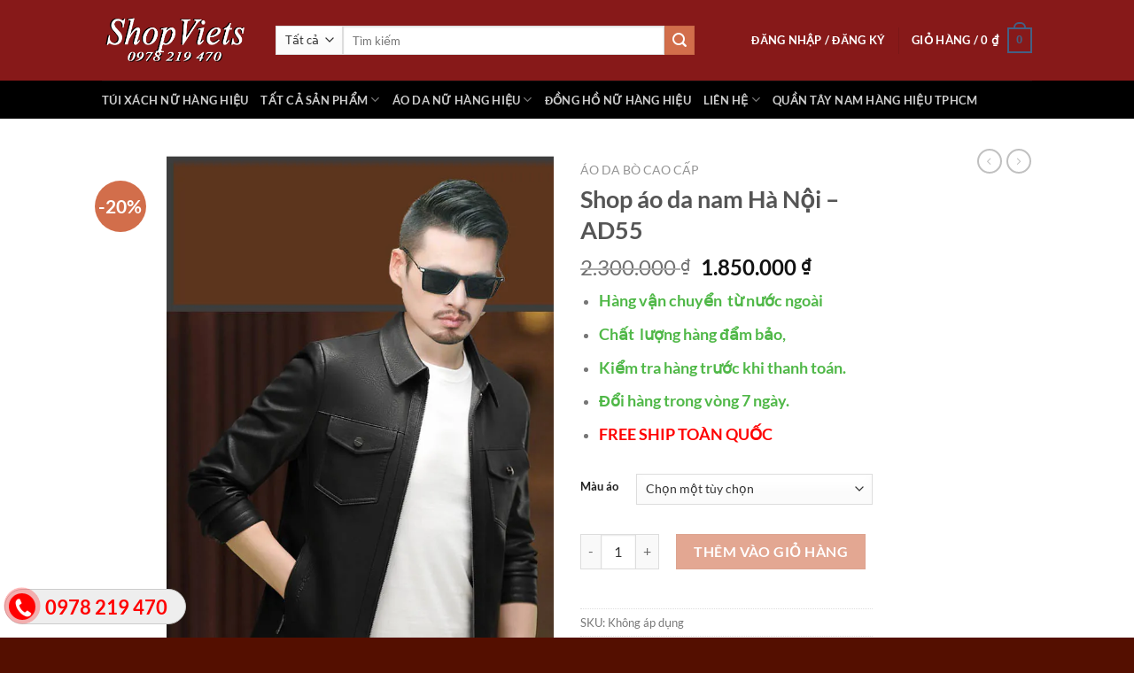

--- FILE ---
content_type: text/html; charset=UTF-8
request_url: https://shopviets.com/product/shop-ao-da-nam-ha-noi-ad55/
body_size: 34252
content:
<!DOCTYPE html>
<html lang="vi" class="loading-site no-js">
<head>
	<meta charset="UTF-8" />
	<link rel="profile" href="https://gmpg.org/xfn/11" />
	<link rel="pingback" href="https://shopviets.com/xmlrpc.php" />

					<script>document.documentElement.className = document.documentElement.className + ' yes-js js_active js'</script>
			<script>(function(html){html.className = html.className.replace(/\bno-js\b/,'js')})(document.documentElement);</script>
<meta name='robots' content='index, follow, max-image-preview:large, max-snippet:-1, max-video-preview:-1' />
<meta name="viewport" content="width=device-width, initial-scale=1" />
	<!-- This site is optimized with the Yoast SEO plugin v26.8 - https://yoast.com/product/yoast-seo-wordpress/ -->
	<title>Shop áo da nam Hà Nội - AD55</title>
	<meta name="description" content="Shop áo da nam Hà Nội - AD55, Giá áo khoác da thật, Mẫu áo da nam đẹp nhất hiện nay, Áo da nam cao cấp hàng hiệu , Shop áo da nam Hà Nội - AD55 TP&gt;HCM" />
	<link rel="canonical" href="https://shopviets.com/product/shop-ao-da-nam-ha-noi-ad55/" />
	<meta property="og:locale" content="vi_VN" />
	<meta property="og:type" content="article" />
	<meta property="og:title" content="Shop áo da nam Hà Nội - AD55" />
	<meta property="og:description" content="Shop áo da nam Hà Nội - AD55, Giá áo khoác da thật, Mẫu áo da nam đẹp nhất hiện nay, Áo da nam cao cấp hàng hiệu , Shop áo da nam Hà Nội - AD55 TP&gt;HCM" />
	<meta property="og:url" content="https://shopviets.com/product/shop-ao-da-nam-ha-noi-ad55/" />
	<meta property="og:site_name" content="shopviets.com" />
	<meta property="article:modified_time" content="2024-06-16T02:27:54+00:00" />
	<meta property="og:image" content="http://shopviets.com/wp-content/uploads/2024/06/Shop-ao-da-nam-Ha-Noi-AD55-8.jpg" />
	<meta property="og:image:width" content="783" />
	<meta property="og:image:height" content="1102" />
	<meta property="og:image:type" content="image/jpeg" />
	<meta name="twitter:card" content="summary_large_image" />
	<meta name="twitter:label1" content="Ước tính thời gian đọc" />
	<meta name="twitter:data1" content="8 phút" />
	<script type="application/ld+json" class="yoast-schema-graph">{"@context":"https://schema.org","@graph":[{"@type":"WebPage","@id":"https://shopviets.com/product/shop-ao-da-nam-ha-noi-ad55/","url":"https://shopviets.com/product/shop-ao-da-nam-ha-noi-ad55/","name":"Shop áo da nam Hà Nội - AD55","isPartOf":{"@id":"https://shopviets.com/#website"},"primaryImageOfPage":{"@id":"https://shopviets.com/product/shop-ao-da-nam-ha-noi-ad55/#primaryimage"},"image":{"@id":"https://shopviets.com/product/shop-ao-da-nam-ha-noi-ad55/#primaryimage"},"thumbnailUrl":"https://shopviets.com/wp-content/uploads/2024/06/Shop-ao-da-nam-Ha-Noi-AD55-8.jpg","datePublished":"2024-06-14T12:53:50+00:00","dateModified":"2024-06-16T02:27:54+00:00","description":"Shop áo da nam Hà Nội - AD55, Giá áo khoác da thật, Mẫu áo da nam đẹp nhất hiện nay, Áo da nam cao cấp hàng hiệu , Shop áo da nam Hà Nội - AD55 TP>HCM","breadcrumb":{"@id":"https://shopviets.com/product/shop-ao-da-nam-ha-noi-ad55/#breadcrumb"},"inLanguage":"vi","potentialAction":[{"@type":"ReadAction","target":["https://shopviets.com/product/shop-ao-da-nam-ha-noi-ad55/"]}]},{"@type":"ImageObject","inLanguage":"vi","@id":"https://shopviets.com/product/shop-ao-da-nam-ha-noi-ad55/#primaryimage","url":"https://shopviets.com/wp-content/uploads/2024/06/Shop-ao-da-nam-Ha-Noi-AD55-8.jpg","contentUrl":"https://shopviets.com/wp-content/uploads/2024/06/Shop-ao-da-nam-Ha-Noi-AD55-8.jpg","width":783,"height":1102,"caption":"Shop áo da nam Hà Nội - AD55 (12)"},{"@type":"BreadcrumbList","@id":"https://shopviets.com/product/shop-ao-da-nam-ha-noi-ad55/#breadcrumb","itemListElement":[{"@type":"ListItem","position":1,"name":"Trang chủ","item":"https://shopviets.com/"},{"@type":"ListItem","position":2,"name":"Sản phẩm","item":"https://shopviets.com/shop-2__trashed/"},{"@type":"ListItem","position":3,"name":"Shop áo da nam Hà Nội &#8211; AD55"}]},{"@type":"WebSite","@id":"https://shopviets.com/#website","url":"https://shopviets.com/","name":"shopviets.com","description":"Just another WordPress site","publisher":{"@id":"https://shopviets.com/#/schema/person/d3dabd5dc17c4e92906b4bc920662a66"},"potentialAction":[{"@type":"SearchAction","target":{"@type":"EntryPoint","urlTemplate":"https://shopviets.com/?s={search_term_string}"},"query-input":{"@type":"PropertyValueSpecification","valueRequired":true,"valueName":"search_term_string"}}],"inLanguage":"vi"},{"@type":["Person","Organization"],"@id":"https://shopviets.com/#/schema/person/d3dabd5dc17c4e92906b4bc920662a66","name":"THANH NGUYEN","image":{"@type":"ImageObject","inLanguage":"vi","@id":"https://shopviets.com/#/schema/person/image/","url":"https://shopviets.com/wp-content/uploads/2023/05/NHUNG-MAU-DAM-DA-HOI-DEP-NHAT-THE-GIOI.jpg","contentUrl":"https://shopviets.com/wp-content/uploads/2023/05/NHUNG-MAU-DAM-DA-HOI-DEP-NHAT-THE-GIOI.jpg","width":1440,"height":600,"caption":"THANH NGUYEN"},"logo":{"@id":"https://shopviets.com/#/schema/person/image/"},"sameAs":["http://shopviets.com"]}]}</script>
	<!-- / Yoast SEO plugin. -->


<link rel='prefetch' href='https://shopviets.com/wp-content/themes/flatsome/assets/js/flatsome.js?ver=a0a7aee297766598a20e' />
<link rel='prefetch' href='https://shopviets.com/wp-content/themes/flatsome/assets/js/chunk.slider.js?ver=3.18.6' />
<link rel='prefetch' href='https://shopviets.com/wp-content/themes/flatsome/assets/js/chunk.popups.js?ver=3.18.6' />
<link rel='prefetch' href='https://shopviets.com/wp-content/themes/flatsome/assets/js/chunk.tooltips.js?ver=3.18.6' />
<link rel='prefetch' href='https://shopviets.com/wp-content/themes/flatsome/assets/js/woocommerce.js?ver=49415fe6a9266f32f1f2' />
<link rel="alternate" type="application/rss+xml" title="Dòng thông tin shopviets.com &raquo;" href="https://shopviets.com/feed/" />
<link rel="alternate" type="application/rss+xml" title="shopviets.com &raquo; Dòng bình luận" href="https://shopviets.com/comments/feed/" />
<link rel="alternate" type="application/rss+xml" title="shopviets.com &raquo; Shop áo da nam Hà Nội &#8211; AD55 Dòng bình luận" href="https://shopviets.com/product/shop-ao-da-nam-ha-noi-ad55/feed/" />
<link rel="alternate" title="oNhúng (JSON)" type="application/json+oembed" href="https://shopviets.com/wp-json/oembed/1.0/embed?url=https%3A%2F%2Fshopviets.com%2Fproduct%2Fshop-ao-da-nam-ha-noi-ad55%2F" />
<link rel="alternate" title="oNhúng (XML)" type="text/xml+oembed" href="https://shopviets.com/wp-json/oembed/1.0/embed?url=https%3A%2F%2Fshopviets.com%2Fproduct%2Fshop-ao-da-nam-ha-noi-ad55%2F&#038;format=xml" />
<style id='wp-img-auto-sizes-contain-inline-css' type='text/css'>
img:is([sizes=auto i],[sizes^="auto," i]){contain-intrinsic-size:3000px 1500px}
/*# sourceURL=wp-img-auto-sizes-contain-inline-css */
</style>

<style id='wp-emoji-styles-inline-css' type='text/css'>

	img.wp-smiley, img.emoji {
		display: inline !important;
		border: none !important;
		box-shadow: none !important;
		height: 1em !important;
		width: 1em !important;
		margin: 0 0.07em !important;
		vertical-align: -0.1em !important;
		background: none !important;
		padding: 0 !important;
	}
/*# sourceURL=wp-emoji-styles-inline-css */
</style>
<style id='wp-block-library-inline-css' type='text/css'>
:root{--wp-block-synced-color:#7a00df;--wp-block-synced-color--rgb:122,0,223;--wp-bound-block-color:var(--wp-block-synced-color);--wp-editor-canvas-background:#ddd;--wp-admin-theme-color:#007cba;--wp-admin-theme-color--rgb:0,124,186;--wp-admin-theme-color-darker-10:#006ba1;--wp-admin-theme-color-darker-10--rgb:0,107,160.5;--wp-admin-theme-color-darker-20:#005a87;--wp-admin-theme-color-darker-20--rgb:0,90,135;--wp-admin-border-width-focus:2px}@media (min-resolution:192dpi){:root{--wp-admin-border-width-focus:1.5px}}.wp-element-button{cursor:pointer}:root .has-very-light-gray-background-color{background-color:#eee}:root .has-very-dark-gray-background-color{background-color:#313131}:root .has-very-light-gray-color{color:#eee}:root .has-very-dark-gray-color{color:#313131}:root .has-vivid-green-cyan-to-vivid-cyan-blue-gradient-background{background:linear-gradient(135deg,#00d084,#0693e3)}:root .has-purple-crush-gradient-background{background:linear-gradient(135deg,#34e2e4,#4721fb 50%,#ab1dfe)}:root .has-hazy-dawn-gradient-background{background:linear-gradient(135deg,#faaca8,#dad0ec)}:root .has-subdued-olive-gradient-background{background:linear-gradient(135deg,#fafae1,#67a671)}:root .has-atomic-cream-gradient-background{background:linear-gradient(135deg,#fdd79a,#004a59)}:root .has-nightshade-gradient-background{background:linear-gradient(135deg,#330968,#31cdcf)}:root .has-midnight-gradient-background{background:linear-gradient(135deg,#020381,#2874fc)}:root{--wp--preset--font-size--normal:16px;--wp--preset--font-size--huge:42px}.has-regular-font-size{font-size:1em}.has-larger-font-size{font-size:2.625em}.has-normal-font-size{font-size:var(--wp--preset--font-size--normal)}.has-huge-font-size{font-size:var(--wp--preset--font-size--huge)}.has-text-align-center{text-align:center}.has-text-align-left{text-align:left}.has-text-align-right{text-align:right}.has-fit-text{white-space:nowrap!important}#end-resizable-editor-section{display:none}.aligncenter{clear:both}.items-justified-left{justify-content:flex-start}.items-justified-center{justify-content:center}.items-justified-right{justify-content:flex-end}.items-justified-space-between{justify-content:space-between}.screen-reader-text{border:0;clip-path:inset(50%);height:1px;margin:-1px;overflow:hidden;padding:0;position:absolute;width:1px;word-wrap:normal!important}.screen-reader-text:focus{background-color:#ddd;clip-path:none;color:#444;display:block;font-size:1em;height:auto;left:5px;line-height:normal;padding:15px 23px 14px;text-decoration:none;top:5px;width:auto;z-index:100000}html :where(.has-border-color){border-style:solid}html :where([style*=border-top-color]){border-top-style:solid}html :where([style*=border-right-color]){border-right-style:solid}html :where([style*=border-bottom-color]){border-bottom-style:solid}html :where([style*=border-left-color]){border-left-style:solid}html :where([style*=border-width]){border-style:solid}html :where([style*=border-top-width]){border-top-style:solid}html :where([style*=border-right-width]){border-right-style:solid}html :where([style*=border-bottom-width]){border-bottom-style:solid}html :where([style*=border-left-width]){border-left-style:solid}html :where(img[class*=wp-image-]){height:auto;max-width:100%}:where(figure){margin:0 0 1em}html :where(.is-position-sticky){--wp-admin--admin-bar--position-offset:var(--wp-admin--admin-bar--height,0px)}@media screen and (max-width:600px){html :where(.is-position-sticky){--wp-admin--admin-bar--position-offset:0px}}

/*# sourceURL=wp-block-library-inline-css */
</style><link rel='stylesheet' id='wc-blocks-style-css' href='https://shopviets.com/wp-content/plugins/woocommerce/assets/client/blocks/wc-blocks.css?ver=wc-10.4.3' type='text/css' media='all' />
<link rel='stylesheet' id='jquery-selectBox-css' href='https://shopviets.com/wp-content/plugins/yith-woocommerce-wishlist/assets/css/jquery.selectBox.css?ver=1.2.0' type='text/css' media='all' />
<link rel='stylesheet' id='woocommerce_prettyPhoto_css-css' href='//shopviets.com/wp-content/plugins/woocommerce/assets/css/prettyPhoto.css?ver=3.1.6' type='text/css' media='all' />
<link rel='stylesheet' id='yith-wcwl-main-css' href='https://shopviets.com/wp-content/plugins/yith-woocommerce-wishlist/assets/css/style.css?ver=4.11.0' type='text/css' media='all' />
<style id='yith-wcwl-main-inline-css' type='text/css'>
 :root { --rounded-corners-radius: 16px; --add-to-cart-rounded-corners-radius: 16px; --color-headers-background: #F4F4F4; --feedback-duration: 3s } 
 :root { --rounded-corners-radius: 16px; --add-to-cart-rounded-corners-radius: 16px; --color-headers-background: #F4F4F4; --feedback-duration: 3s } 
 :root { --rounded-corners-radius: 16px; --add-to-cart-rounded-corners-radius: 16px; --color-headers-background: #F4F4F4; --feedback-duration: 3s } 
 :root { --rounded-corners-radius: 16px; --add-to-cart-rounded-corners-radius: 16px; --color-headers-background: #F4F4F4; --feedback-duration: 3s } 
 :root { --rounded-corners-radius: 16px; --add-to-cart-rounded-corners-radius: 16px; --color-headers-background: #F4F4F4; --feedback-duration: 3s } 
 :root { --rounded-corners-radius: 16px; --add-to-cart-rounded-corners-radius: 16px; --color-headers-background: #F4F4F4; --feedback-duration: 3s } 
 :root { --rounded-corners-radius: 16px; --add-to-cart-rounded-corners-radius: 16px; --color-headers-background: #F4F4F4; --feedback-duration: 3s } 
 :root { --rounded-corners-radius: 16px; --add-to-cart-rounded-corners-radius: 16px; --color-headers-background: #F4F4F4; --feedback-duration: 3s } 
 :root { --rounded-corners-radius: 16px; --add-to-cart-rounded-corners-radius: 16px; --color-headers-background: #F4F4F4; --feedback-duration: 3s } 
 :root { --rounded-corners-radius: 16px; --add-to-cart-rounded-corners-radius: 16px; --color-headers-background: #F4F4F4; --feedback-duration: 3s } 
 :root { --rounded-corners-radius: 16px; --add-to-cart-rounded-corners-radius: 16px; --color-headers-background: #F4F4F4; --feedback-duration: 3s } 
 :root { --rounded-corners-radius: 16px; --add-to-cart-rounded-corners-radius: 16px; --color-headers-background: #F4F4F4; --feedback-duration: 3s } 
 :root { --rounded-corners-radius: 16px; --add-to-cart-rounded-corners-radius: 16px; --color-headers-background: #F4F4F4; --feedback-duration: 3s } 
 :root { --rounded-corners-radius: 16px; --add-to-cart-rounded-corners-radius: 16px; --color-headers-background: #F4F4F4; --feedback-duration: 3s } 
 :root { --rounded-corners-radius: 16px; --add-to-cart-rounded-corners-radius: 16px; --color-headers-background: #F4F4F4; --feedback-duration: 3s } 
 :root { --rounded-corners-radius: 16px; --add-to-cart-rounded-corners-radius: 16px; --color-headers-background: #F4F4F4; --feedback-duration: 3s } 
 :root { --rounded-corners-radius: 16px; --add-to-cart-rounded-corners-radius: 16px; --color-headers-background: #F4F4F4; --feedback-duration: 3s } 
 :root { --rounded-corners-radius: 16px; --add-to-cart-rounded-corners-radius: 16px; --color-headers-background: #F4F4F4; --feedback-duration: 3s } 
 :root { --rounded-corners-radius: 16px; --add-to-cart-rounded-corners-radius: 16px; --color-headers-background: #F4F4F4; --feedback-duration: 3s } 
 :root { --rounded-corners-radius: 16px; --add-to-cart-rounded-corners-radius: 16px; --color-headers-background: #F4F4F4; --feedback-duration: 3s } 
 :root { --rounded-corners-radius: 16px; --add-to-cart-rounded-corners-radius: 16px; --color-headers-background: #F4F4F4; --feedback-duration: 3s } 
 :root { --rounded-corners-radius: 16px; --add-to-cart-rounded-corners-radius: 16px; --color-headers-background: #F4F4F4; --feedback-duration: 3s } 
 :root { --rounded-corners-radius: 16px; --add-to-cart-rounded-corners-radius: 16px; --color-headers-background: #F4F4F4; --feedback-duration: 3s } 
 :root { --rounded-corners-radius: 16px; --add-to-cart-rounded-corners-radius: 16px; --color-headers-background: #F4F4F4; --feedback-duration: 3s } 
 :root { --rounded-corners-radius: 16px; --add-to-cart-rounded-corners-radius: 16px; --color-headers-background: #F4F4F4; --feedback-duration: 3s } 
/*# sourceURL=yith-wcwl-main-inline-css */
</style>
<style id='global-styles-inline-css' type='text/css'>
:root{--wp--preset--aspect-ratio--square: 1;--wp--preset--aspect-ratio--4-3: 4/3;--wp--preset--aspect-ratio--3-4: 3/4;--wp--preset--aspect-ratio--3-2: 3/2;--wp--preset--aspect-ratio--2-3: 2/3;--wp--preset--aspect-ratio--16-9: 16/9;--wp--preset--aspect-ratio--9-16: 9/16;--wp--preset--color--black: #000000;--wp--preset--color--cyan-bluish-gray: #abb8c3;--wp--preset--color--white: #ffffff;--wp--preset--color--pale-pink: #f78da7;--wp--preset--color--vivid-red: #cf2e2e;--wp--preset--color--luminous-vivid-orange: #ff6900;--wp--preset--color--luminous-vivid-amber: #fcb900;--wp--preset--color--light-green-cyan: #7bdcb5;--wp--preset--color--vivid-green-cyan: #00d084;--wp--preset--color--pale-cyan-blue: #8ed1fc;--wp--preset--color--vivid-cyan-blue: #0693e3;--wp--preset--color--vivid-purple: #9b51e0;--wp--preset--color--primary: #446084;--wp--preset--color--secondary: #d26e4b;--wp--preset--color--success: #7a9c59;--wp--preset--color--alert: #b20000;--wp--preset--gradient--vivid-cyan-blue-to-vivid-purple: linear-gradient(135deg,rgb(6,147,227) 0%,rgb(155,81,224) 100%);--wp--preset--gradient--light-green-cyan-to-vivid-green-cyan: linear-gradient(135deg,rgb(122,220,180) 0%,rgb(0,208,130) 100%);--wp--preset--gradient--luminous-vivid-amber-to-luminous-vivid-orange: linear-gradient(135deg,rgb(252,185,0) 0%,rgb(255,105,0) 100%);--wp--preset--gradient--luminous-vivid-orange-to-vivid-red: linear-gradient(135deg,rgb(255,105,0) 0%,rgb(207,46,46) 100%);--wp--preset--gradient--very-light-gray-to-cyan-bluish-gray: linear-gradient(135deg,rgb(238,238,238) 0%,rgb(169,184,195) 100%);--wp--preset--gradient--cool-to-warm-spectrum: linear-gradient(135deg,rgb(74,234,220) 0%,rgb(151,120,209) 20%,rgb(207,42,186) 40%,rgb(238,44,130) 60%,rgb(251,105,98) 80%,rgb(254,248,76) 100%);--wp--preset--gradient--blush-light-purple: linear-gradient(135deg,rgb(255,206,236) 0%,rgb(152,150,240) 100%);--wp--preset--gradient--blush-bordeaux: linear-gradient(135deg,rgb(254,205,165) 0%,rgb(254,45,45) 50%,rgb(107,0,62) 100%);--wp--preset--gradient--luminous-dusk: linear-gradient(135deg,rgb(255,203,112) 0%,rgb(199,81,192) 50%,rgb(65,88,208) 100%);--wp--preset--gradient--pale-ocean: linear-gradient(135deg,rgb(255,245,203) 0%,rgb(182,227,212) 50%,rgb(51,167,181) 100%);--wp--preset--gradient--electric-grass: linear-gradient(135deg,rgb(202,248,128) 0%,rgb(113,206,126) 100%);--wp--preset--gradient--midnight: linear-gradient(135deg,rgb(2,3,129) 0%,rgb(40,116,252) 100%);--wp--preset--font-size--small: 13px;--wp--preset--font-size--medium: 20px;--wp--preset--font-size--large: 36px;--wp--preset--font-size--x-large: 42px;--wp--preset--spacing--20: 0.44rem;--wp--preset--spacing--30: 0.67rem;--wp--preset--spacing--40: 1rem;--wp--preset--spacing--50: 1.5rem;--wp--preset--spacing--60: 2.25rem;--wp--preset--spacing--70: 3.38rem;--wp--preset--spacing--80: 5.06rem;--wp--preset--shadow--natural: 6px 6px 9px rgba(0, 0, 0, 0.2);--wp--preset--shadow--deep: 12px 12px 50px rgba(0, 0, 0, 0.4);--wp--preset--shadow--sharp: 6px 6px 0px rgba(0, 0, 0, 0.2);--wp--preset--shadow--outlined: 6px 6px 0px -3px rgb(255, 255, 255), 6px 6px rgb(0, 0, 0);--wp--preset--shadow--crisp: 6px 6px 0px rgb(0, 0, 0);}:where(body) { margin: 0; }.wp-site-blocks > .alignleft { float: left; margin-right: 2em; }.wp-site-blocks > .alignright { float: right; margin-left: 2em; }.wp-site-blocks > .aligncenter { justify-content: center; margin-left: auto; margin-right: auto; }:where(.is-layout-flex){gap: 0.5em;}:where(.is-layout-grid){gap: 0.5em;}.is-layout-flow > .alignleft{float: left;margin-inline-start: 0;margin-inline-end: 2em;}.is-layout-flow > .alignright{float: right;margin-inline-start: 2em;margin-inline-end: 0;}.is-layout-flow > .aligncenter{margin-left: auto !important;margin-right: auto !important;}.is-layout-constrained > .alignleft{float: left;margin-inline-start: 0;margin-inline-end: 2em;}.is-layout-constrained > .alignright{float: right;margin-inline-start: 2em;margin-inline-end: 0;}.is-layout-constrained > .aligncenter{margin-left: auto !important;margin-right: auto !important;}.is-layout-constrained > :where(:not(.alignleft):not(.alignright):not(.alignfull)){margin-left: auto !important;margin-right: auto !important;}body .is-layout-flex{display: flex;}.is-layout-flex{flex-wrap: wrap;align-items: center;}.is-layout-flex > :is(*, div){margin: 0;}body .is-layout-grid{display: grid;}.is-layout-grid > :is(*, div){margin: 0;}body{padding-top: 0px;padding-right: 0px;padding-bottom: 0px;padding-left: 0px;}a:where(:not(.wp-element-button)){text-decoration: none;}:root :where(.wp-element-button, .wp-block-button__link){background-color: #32373c;border-width: 0;color: #fff;font-family: inherit;font-size: inherit;font-style: inherit;font-weight: inherit;letter-spacing: inherit;line-height: inherit;padding-top: calc(0.667em + 2px);padding-right: calc(1.333em + 2px);padding-bottom: calc(0.667em + 2px);padding-left: calc(1.333em + 2px);text-decoration: none;text-transform: inherit;}.has-black-color{color: var(--wp--preset--color--black) !important;}.has-cyan-bluish-gray-color{color: var(--wp--preset--color--cyan-bluish-gray) !important;}.has-white-color{color: var(--wp--preset--color--white) !important;}.has-pale-pink-color{color: var(--wp--preset--color--pale-pink) !important;}.has-vivid-red-color{color: var(--wp--preset--color--vivid-red) !important;}.has-luminous-vivid-orange-color{color: var(--wp--preset--color--luminous-vivid-orange) !important;}.has-luminous-vivid-amber-color{color: var(--wp--preset--color--luminous-vivid-amber) !important;}.has-light-green-cyan-color{color: var(--wp--preset--color--light-green-cyan) !important;}.has-vivid-green-cyan-color{color: var(--wp--preset--color--vivid-green-cyan) !important;}.has-pale-cyan-blue-color{color: var(--wp--preset--color--pale-cyan-blue) !important;}.has-vivid-cyan-blue-color{color: var(--wp--preset--color--vivid-cyan-blue) !important;}.has-vivid-purple-color{color: var(--wp--preset--color--vivid-purple) !important;}.has-primary-color{color: var(--wp--preset--color--primary) !important;}.has-secondary-color{color: var(--wp--preset--color--secondary) !important;}.has-success-color{color: var(--wp--preset--color--success) !important;}.has-alert-color{color: var(--wp--preset--color--alert) !important;}.has-black-background-color{background-color: var(--wp--preset--color--black) !important;}.has-cyan-bluish-gray-background-color{background-color: var(--wp--preset--color--cyan-bluish-gray) !important;}.has-white-background-color{background-color: var(--wp--preset--color--white) !important;}.has-pale-pink-background-color{background-color: var(--wp--preset--color--pale-pink) !important;}.has-vivid-red-background-color{background-color: var(--wp--preset--color--vivid-red) !important;}.has-luminous-vivid-orange-background-color{background-color: var(--wp--preset--color--luminous-vivid-orange) !important;}.has-luminous-vivid-amber-background-color{background-color: var(--wp--preset--color--luminous-vivid-amber) !important;}.has-light-green-cyan-background-color{background-color: var(--wp--preset--color--light-green-cyan) !important;}.has-vivid-green-cyan-background-color{background-color: var(--wp--preset--color--vivid-green-cyan) !important;}.has-pale-cyan-blue-background-color{background-color: var(--wp--preset--color--pale-cyan-blue) !important;}.has-vivid-cyan-blue-background-color{background-color: var(--wp--preset--color--vivid-cyan-blue) !important;}.has-vivid-purple-background-color{background-color: var(--wp--preset--color--vivid-purple) !important;}.has-primary-background-color{background-color: var(--wp--preset--color--primary) !important;}.has-secondary-background-color{background-color: var(--wp--preset--color--secondary) !important;}.has-success-background-color{background-color: var(--wp--preset--color--success) !important;}.has-alert-background-color{background-color: var(--wp--preset--color--alert) !important;}.has-black-border-color{border-color: var(--wp--preset--color--black) !important;}.has-cyan-bluish-gray-border-color{border-color: var(--wp--preset--color--cyan-bluish-gray) !important;}.has-white-border-color{border-color: var(--wp--preset--color--white) !important;}.has-pale-pink-border-color{border-color: var(--wp--preset--color--pale-pink) !important;}.has-vivid-red-border-color{border-color: var(--wp--preset--color--vivid-red) !important;}.has-luminous-vivid-orange-border-color{border-color: var(--wp--preset--color--luminous-vivid-orange) !important;}.has-luminous-vivid-amber-border-color{border-color: var(--wp--preset--color--luminous-vivid-amber) !important;}.has-light-green-cyan-border-color{border-color: var(--wp--preset--color--light-green-cyan) !important;}.has-vivid-green-cyan-border-color{border-color: var(--wp--preset--color--vivid-green-cyan) !important;}.has-pale-cyan-blue-border-color{border-color: var(--wp--preset--color--pale-cyan-blue) !important;}.has-vivid-cyan-blue-border-color{border-color: var(--wp--preset--color--vivid-cyan-blue) !important;}.has-vivid-purple-border-color{border-color: var(--wp--preset--color--vivid-purple) !important;}.has-primary-border-color{border-color: var(--wp--preset--color--primary) !important;}.has-secondary-border-color{border-color: var(--wp--preset--color--secondary) !important;}.has-success-border-color{border-color: var(--wp--preset--color--success) !important;}.has-alert-border-color{border-color: var(--wp--preset--color--alert) !important;}.has-vivid-cyan-blue-to-vivid-purple-gradient-background{background: var(--wp--preset--gradient--vivid-cyan-blue-to-vivid-purple) !important;}.has-light-green-cyan-to-vivid-green-cyan-gradient-background{background: var(--wp--preset--gradient--light-green-cyan-to-vivid-green-cyan) !important;}.has-luminous-vivid-amber-to-luminous-vivid-orange-gradient-background{background: var(--wp--preset--gradient--luminous-vivid-amber-to-luminous-vivid-orange) !important;}.has-luminous-vivid-orange-to-vivid-red-gradient-background{background: var(--wp--preset--gradient--luminous-vivid-orange-to-vivid-red) !important;}.has-very-light-gray-to-cyan-bluish-gray-gradient-background{background: var(--wp--preset--gradient--very-light-gray-to-cyan-bluish-gray) !important;}.has-cool-to-warm-spectrum-gradient-background{background: var(--wp--preset--gradient--cool-to-warm-spectrum) !important;}.has-blush-light-purple-gradient-background{background: var(--wp--preset--gradient--blush-light-purple) !important;}.has-blush-bordeaux-gradient-background{background: var(--wp--preset--gradient--blush-bordeaux) !important;}.has-luminous-dusk-gradient-background{background: var(--wp--preset--gradient--luminous-dusk) !important;}.has-pale-ocean-gradient-background{background: var(--wp--preset--gradient--pale-ocean) !important;}.has-electric-grass-gradient-background{background: var(--wp--preset--gradient--electric-grass) !important;}.has-midnight-gradient-background{background: var(--wp--preset--gradient--midnight) !important;}.has-small-font-size{font-size: var(--wp--preset--font-size--small) !important;}.has-medium-font-size{font-size: var(--wp--preset--font-size--medium) !important;}.has-large-font-size{font-size: var(--wp--preset--font-size--large) !important;}.has-x-large-font-size{font-size: var(--wp--preset--font-size--x-large) !important;}
/*# sourceURL=global-styles-inline-css */
</style>

<link rel='stylesheet' id='contact-form-7-css' href='https://shopviets.com/wp-content/plugins/contact-form-7/includes/css/styles.css?ver=6.1.4' type='text/css' media='all' />
<link rel='stylesheet' id='easy-callnow-css' href='https://shopviets.com/wp-content/plugins/easy-call-now/public/css/easy-callnow-public.css?ver=1.0.0' type='text/css' media='all' />
<link rel='stylesheet' id='photoswipe-css' href='https://shopviets.com/wp-content/plugins/woocommerce/assets/css/photoswipe/photoswipe.min.css?ver=10.4.3' type='text/css' media='all' />
<link rel='stylesheet' id='photoswipe-default-skin-css' href='https://shopviets.com/wp-content/plugins/woocommerce/assets/css/photoswipe/default-skin/default-skin.min.css?ver=10.4.3' type='text/css' media='all' />
<style id='woocommerce-inline-inline-css' type='text/css'>
.woocommerce form .form-row .required { visibility: visible; }
/*# sourceURL=woocommerce-inline-inline-css */
</style>
<style id='rsfv-woocommerce-inline-css' type='text/css'>
.woocommerce ul.products li.product .woocommerce-product-gallery__image video.rsfv-video,
				    .woocommerce ul.products li.product .woocommerce-product-gallery__image iframe.rsfv-video,
					.woocommerce div.product div.woocommerce-product-gallery figure.woocommerce-product-gallery__wrapper .woocommerce-product-gallery__image video.rsfv-video,
				 .woocommerce div.product div.woocommerce-product-gallery figure.woocommerce-product-gallery__wrapper .woocommerce-product-gallery__image iframe.rsfv-video,
				 .woocommerce.product.rsfv-has-video div.woocommerce-product-gallery figure.woocommerce-product-gallery__wrapper .woocommerce-product-gallery__image video.rsfv-video,
				 .woocommerce.product.rsfv-has-video div.woocommerce-product-gallery figure.woocommerce-product-gallery__wrapper .woocommerce-product-gallery__image iframe.rsfv-video,
				 { height: auto; width: 100% !important; aspect-ratio: 16/9; }.woocommerce-loop-product__title { margin-top: 20px; }.woocommerce.product.rsfv-has-video .woocommerce-product-gallery__wrapper .woocommerce-product-gallery__image + .woocommerce-product-gallery__image--placeholder
					{ display: none; }
/*# sourceURL=rsfv-woocommerce-inline-css */
</style>
<link rel='stylesheet' id='flatsome-woocommerce-wishlist-css' href='https://shopviets.com/wp-content/themes/flatsome/inc/integrations/wc-yith-wishlist/wishlist.css?ver=3.10.2' type='text/css' media='all' />
<link rel='stylesheet' id='flatsome-main-css' href='https://shopviets.com/wp-content/themes/flatsome/assets/css/flatsome.css?ver=3.18.6' type='text/css' media='all' />
<style id='flatsome-main-inline-css' type='text/css'>
@font-face {
				font-family: "fl-icons";
				font-display: block;
				src: url(https://shopviets.com/wp-content/themes/flatsome/assets/css/icons/fl-icons.eot?v=3.18.6);
				src:
					url(https://shopviets.com/wp-content/themes/flatsome/assets/css/icons/fl-icons.eot#iefix?v=3.18.6) format("embedded-opentype"),
					url(https://shopviets.com/wp-content/themes/flatsome/assets/css/icons/fl-icons.woff2?v=3.18.6) format("woff2"),
					url(https://shopviets.com/wp-content/themes/flatsome/assets/css/icons/fl-icons.ttf?v=3.18.6) format("truetype"),
					url(https://shopviets.com/wp-content/themes/flatsome/assets/css/icons/fl-icons.woff?v=3.18.6) format("woff"),
					url(https://shopviets.com/wp-content/themes/flatsome/assets/css/icons/fl-icons.svg?v=3.18.6#fl-icons) format("svg");
			}
/*# sourceURL=flatsome-main-inline-css */
</style>
<link rel='stylesheet' id='flatsome-shop-css' href='https://shopviets.com/wp-content/themes/flatsome/assets/css/flatsome-shop.css?ver=3.18.6' type='text/css' media='all' />
<link rel='stylesheet' id='flatsome-style-css' href='https://shopviets.com/wp-content/themes/flatsome-child/style.css?ver=3.0' type='text/css' media='all' />
<script type="text/javascript">
            window._nslDOMReady = (function () {
                const executedCallbacks = new Set();
            
                return function (callback) {
                    /**
                    * Third parties might dispatch DOMContentLoaded events, so we need to ensure that we only run our callback once!
                    */
                    if (executedCallbacks.has(callback)) return;
            
                    const wrappedCallback = function () {
                        if (executedCallbacks.has(callback)) return;
                        executedCallbacks.add(callback);
                        callback();
                    };
            
                    if (document.readyState === "complete" || document.readyState === "interactive") {
                        wrappedCallback();
                    } else {
                        document.addEventListener("DOMContentLoaded", wrappedCallback);
                    }
                };
            })();
        </script><script type="text/javascript" src="https://shopviets.com/wp-includes/js/jquery/jquery.min.js?ver=3.7.1" id="jquery-core-js"></script>
<script type="text/javascript" src="https://shopviets.com/wp-includes/js/jquery/jquery-migrate.min.js?ver=3.4.1" id="jquery-migrate-js"></script>
<script type="text/javascript" src="https://shopviets.com/wp-content/plugins/easy-call-now/public/js/easy-callnow-public.js?ver=1.0.0" id="easy-callnow-js"></script>
<script type="text/javascript" src="https://shopviets.com/wp-content/plugins/woocommerce/assets/js/jquery-blockui/jquery.blockUI.min.js?ver=2.7.0-wc.10.4.3" id="wc-jquery-blockui-js" data-wp-strategy="defer"></script>
<script type="text/javascript" id="wc-add-to-cart-js-extra">
/* <![CDATA[ */
var wc_add_to_cart_params = {"ajax_url":"/wp-admin/admin-ajax.php","wc_ajax_url":"/?wc-ajax=%%endpoint%%","i18n_view_cart":"Xem gi\u1ecf h\u00e0ng","cart_url":"https://shopviets.com/cart/","is_cart":"","cart_redirect_after_add":"no"};
//# sourceURL=wc-add-to-cart-js-extra
/* ]]> */
</script>
<script type="text/javascript" src="https://shopviets.com/wp-content/plugins/woocommerce/assets/js/frontend/add-to-cart.min.js?ver=10.4.3" id="wc-add-to-cart-js" defer="defer" data-wp-strategy="defer"></script>
<script type="text/javascript" src="https://shopviets.com/wp-content/plugins/woocommerce/assets/js/photoswipe/photoswipe.min.js?ver=4.1.1-wc.10.4.3" id="wc-photoswipe-js" defer="defer" data-wp-strategy="defer"></script>
<script type="text/javascript" src="https://shopviets.com/wp-content/plugins/woocommerce/assets/js/photoswipe/photoswipe-ui-default.min.js?ver=4.1.1-wc.10.4.3" id="wc-photoswipe-ui-default-js" defer="defer" data-wp-strategy="defer"></script>
<script type="text/javascript" id="wc-single-product-js-extra">
/* <![CDATA[ */
var wc_single_product_params = {"i18n_required_rating_text":"Vui l\u00f2ng ch\u1ecdn m\u1ed9t m\u1ee9c \u0111\u00e1nh gi\u00e1","i18n_rating_options":["1 tr\u00ean 5 sao","2 tr\u00ean 5 sao","3 tr\u00ean 5 sao","4 tr\u00ean 5 sao","5 tr\u00ean 5 sao"],"i18n_product_gallery_trigger_text":"Xem th\u01b0 vi\u1ec7n \u1ea3nh to\u00e0n m\u00e0n h\u00ecnh","review_rating_required":"yes","flexslider":{"rtl":false,"animation":"slide","smoothHeight":true,"directionNav":false,"controlNav":"thumbnails","slideshow":false,"animationSpeed":500,"animationLoop":false,"allowOneSlide":false},"zoom_enabled":"","zoom_options":[],"photoswipe_enabled":"1","photoswipe_options":{"shareEl":false,"closeOnScroll":false,"history":false,"hideAnimationDuration":0,"showAnimationDuration":0},"flexslider_enabled":""};
//# sourceURL=wc-single-product-js-extra
/* ]]> */
</script>
<script type="text/javascript" src="https://shopviets.com/wp-content/plugins/woocommerce/assets/js/frontend/single-product.min.js?ver=10.4.3" id="wc-single-product-js" defer="defer" data-wp-strategy="defer"></script>
<script type="text/javascript" src="https://shopviets.com/wp-content/plugins/woocommerce/assets/js/js-cookie/js.cookie.min.js?ver=2.1.4-wc.10.4.3" id="wc-js-cookie-js" data-wp-strategy="defer"></script>
<link rel="https://api.w.org/" href="https://shopviets.com/wp-json/" /><link rel="alternate" title="JSON" type="application/json" href="https://shopviets.com/wp-json/wp/v2/product/11037" /><link rel="EditURI" type="application/rsd+xml" title="RSD" href="https://shopviets.com/xmlrpc.php?rsd" />
<meta name="generator" content="WordPress 6.9" />
<meta name="generator" content="WooCommerce 10.4.3" />
<link rel='shortlink' href='https://shopviets.com/?p=11037' />
		<div class="fix_tel">
	      <div class="ring-alo-phone ring-alo-green ring-alo-show" id="ring-alo-phoneIcon" style="right: 150px; bottom: -12px;">
	        <div class="ring-alo-ph-circle"></div>
	        <div class="ring-alo-ph-circle-fill"></div>
	        <div class="ring-alo-ph-img-circle">

	          <a href="tel:0978219470">
	            <img class="lazy" 
	            	src="https://shopviets.com/wp-content/plugins/easy-call-now/public/images/phone-ring.png" 
	            	alt="<php _e('Click to Call','call-now'); ?>">
	            <noscript>&amp;lt;img src="https://shopviets.com/wp-content/plugins/easy-call-now/public/images/phone-ring.png" alt=""&amp;gt;</noscript>
	            </a>
	        </div>
	      </div>
	      <div class="tel">
	          <p class="fone">0978 219 470</p>
	      </div>
	    </div>
	    <style type="text/css">
	    	.ring-alo-phone.ring-alo-green .ring-alo-ph-img-circle {
			    background-color: #f00;
			}
			.ring-alo-phone.ring-alo-green .ring-alo-ph-circle{
				background-color: #f00;	
			}
			.ring-alo-phone.ring-alo-green .ring-alo-ph-circle {
			    border-color: #f00;
			}

			.ring-alo-phone.ring-alo-green.ring-alo-hover .ring-alo-ph-img-circle, .ring-alo-phone.ring-alo-green:hover .ring-alo-ph-img-circle{
				background-color: #baf5a7;		
			}

			.fone {			 
			    color: #f00;			    
			}

			.tel{
				background-color: #eee;
			}
			.fix_tel{
				top: auto;
				bottom: auto;
				right: auto;
				left: auto;
								bottom: 15px; 				left: 5px; 							}
	    </style>
		<style>.bg{opacity: 0; transition: opacity 1s; -webkit-transition: opacity 1s;} .bg-loaded{opacity: 1;}</style><!-- Google tag (gtag.js) -->
<script async src="https://www.googletagmanager.com/gtag/js?id=G-HN0SN53XBX"></script>
<script>
  window.dataLayer = window.dataLayer || [];
  function gtag(){dataLayer.push(arguments);}
  gtag('js', new Date());

  gtag('config', 'G-HN0SN53XBX');
</script>	<noscript><style>.woocommerce-product-gallery{ opacity: 1 !important; }</style></noscript>
	<style id="custom-css" type="text/css">:root {--primary-color: #446084;--fs-color-primary: #446084;--fs-color-secondary: #d26e4b;--fs-color-success: #7a9c59;--fs-color-alert: #b20000;--fs-experimental-link-color: #334862;--fs-experimental-link-color-hover: #111;}.tooltipster-base {--tooltip-color: #fff;--tooltip-bg-color: #000;}.off-canvas-right .mfp-content, .off-canvas-left .mfp-content {--drawer-width: 300px;}.off-canvas .mfp-content.off-canvas-cart {--drawer-width: 360px;}.header-main{height: 91px}#logo img{max-height: 91px}#logo{width:166px;}.header-bottom{min-height: 43px}.header-top{min-height: 30px}.transparent .header-main{height: 30px}.transparent #logo img{max-height: 30px}.has-transparent + .page-title:first-of-type,.has-transparent + #main > .page-title,.has-transparent + #main > div > .page-title,.has-transparent + #main .page-header-wrapper:first-of-type .page-title{padding-top: 110px;}.header.show-on-scroll,.stuck .header-main{height:70px!important}.stuck #logo img{max-height: 70px!important}.search-form{ width: 88%;}.header-bg-color {background-color: rgba(122,0,0,0.9)}.header-bottom {background-color: #000000}.top-bar-nav > li > a{line-height: 16px }.header-main .nav > li > a{line-height: 27px }@media (max-width: 549px) {.header-main{height: 63px}#logo img{max-height: 63px}}body{font-family: Lato, sans-serif;}body {font-weight: 400;font-style: normal;}.nav > li > a {font-family: Lato, sans-serif;}.mobile-sidebar-levels-2 .nav > li > ul > li > a {font-family: Lato, sans-serif;}.nav > li > a,.mobile-sidebar-levels-2 .nav > li > ul > li > a {font-weight: 700;font-style: normal;}h1,h2,h3,h4,h5,h6,.heading-font, .off-canvas-center .nav-sidebar.nav-vertical > li > a{font-family: Lato, sans-serif;}h1,h2,h3,h4,h5,h6,.heading-font,.banner h1,.banner h2 {font-weight: 700;font-style: normal;}.alt-font{font-family: "Dancing Script", sans-serif;}.alt-font {font-weight: 400!important;font-style: normal!important;}.header:not(.transparent) .header-nav-main.nav > li > a {color: #ffffff;}.has-equal-box-heights .box-image {padding-top: 100%;}.shop-page-title.featured-title .title-bg{ background-image: url(https://shopviets.com/wp-content/uploads/2024/06/Shop-ao-da-nam-Ha-Noi-AD55-8.jpg)!important;}@media screen and (min-width: 550px){.products .box-vertical .box-image{min-width: 247px!important;width: 247px!important;}}.footer-2{background-color: #0a0a0a}.absolute-footer, html{background-color: #540f00}.nav-vertical-fly-out > li + li {border-top-width: 1px; border-top-style: solid;}.label-new.menu-item > a:after{content:"Mới";}.label-hot.menu-item > a:after{content:"Thịnh hành";}.label-sale.menu-item > a:after{content:"Giảm giá";}.label-popular.menu-item > a:after{content:"Phổ biến";}</style><style id="kirki-inline-styles">/* latin-ext */
@font-face {
  font-family: 'Lato';
  font-style: normal;
  font-weight: 400;
  font-display: swap;
  src: url(https://shopviets.com/wp-content/fonts/lato/S6uyw4BMUTPHjxAwXjeu.woff2) format('woff2');
  unicode-range: U+0100-02BA, U+02BD-02C5, U+02C7-02CC, U+02CE-02D7, U+02DD-02FF, U+0304, U+0308, U+0329, U+1D00-1DBF, U+1E00-1E9F, U+1EF2-1EFF, U+2020, U+20A0-20AB, U+20AD-20C0, U+2113, U+2C60-2C7F, U+A720-A7FF;
}
/* latin */
@font-face {
  font-family: 'Lato';
  font-style: normal;
  font-weight: 400;
  font-display: swap;
  src: url(https://shopviets.com/wp-content/fonts/lato/S6uyw4BMUTPHjx4wXg.woff2) format('woff2');
  unicode-range: U+0000-00FF, U+0131, U+0152-0153, U+02BB-02BC, U+02C6, U+02DA, U+02DC, U+0304, U+0308, U+0329, U+2000-206F, U+20AC, U+2122, U+2191, U+2193, U+2212, U+2215, U+FEFF, U+FFFD;
}
/* latin-ext */
@font-face {
  font-family: 'Lato';
  font-style: normal;
  font-weight: 700;
  font-display: swap;
  src: url(https://shopviets.com/wp-content/fonts/lato/S6u9w4BMUTPHh6UVSwaPGR_p.woff2) format('woff2');
  unicode-range: U+0100-02BA, U+02BD-02C5, U+02C7-02CC, U+02CE-02D7, U+02DD-02FF, U+0304, U+0308, U+0329, U+1D00-1DBF, U+1E00-1E9F, U+1EF2-1EFF, U+2020, U+20A0-20AB, U+20AD-20C0, U+2113, U+2C60-2C7F, U+A720-A7FF;
}
/* latin */
@font-face {
  font-family: 'Lato';
  font-style: normal;
  font-weight: 700;
  font-display: swap;
  src: url(https://shopviets.com/wp-content/fonts/lato/S6u9w4BMUTPHh6UVSwiPGQ.woff2) format('woff2');
  unicode-range: U+0000-00FF, U+0131, U+0152-0153, U+02BB-02BC, U+02C6, U+02DA, U+02DC, U+0304, U+0308, U+0329, U+2000-206F, U+20AC, U+2122, U+2191, U+2193, U+2212, U+2215, U+FEFF, U+FFFD;
}/* vietnamese */
@font-face {
  font-family: 'Dancing Script';
  font-style: normal;
  font-weight: 400;
  font-display: swap;
  src: url(https://shopviets.com/wp-content/fonts/dancing-script/If2cXTr6YS-zF4S-kcSWSVi_sxjsohD9F50Ruu7BMSo3Rep8ltA.woff2) format('woff2');
  unicode-range: U+0102-0103, U+0110-0111, U+0128-0129, U+0168-0169, U+01A0-01A1, U+01AF-01B0, U+0300-0301, U+0303-0304, U+0308-0309, U+0323, U+0329, U+1EA0-1EF9, U+20AB;
}
/* latin-ext */
@font-face {
  font-family: 'Dancing Script';
  font-style: normal;
  font-weight: 400;
  font-display: swap;
  src: url(https://shopviets.com/wp-content/fonts/dancing-script/If2cXTr6YS-zF4S-kcSWSVi_sxjsohD9F50Ruu7BMSo3ROp8ltA.woff2) format('woff2');
  unicode-range: U+0100-02BA, U+02BD-02C5, U+02C7-02CC, U+02CE-02D7, U+02DD-02FF, U+0304, U+0308, U+0329, U+1D00-1DBF, U+1E00-1E9F, U+1EF2-1EFF, U+2020, U+20A0-20AB, U+20AD-20C0, U+2113, U+2C60-2C7F, U+A720-A7FF;
}
/* latin */
@font-face {
  font-family: 'Dancing Script';
  font-style: normal;
  font-weight: 400;
  font-display: swap;
  src: url(https://shopviets.com/wp-content/fonts/dancing-script/If2cXTr6YS-zF4S-kcSWSVi_sxjsohD9F50Ruu7BMSo3Sup8.woff2) format('woff2');
  unicode-range: U+0000-00FF, U+0131, U+0152-0153, U+02BB-02BC, U+02C6, U+02DA, U+02DC, U+0304, U+0308, U+0329, U+2000-206F, U+20AC, U+2122, U+2191, U+2193, U+2212, U+2215, U+FEFF, U+FFFD;
}</style></head>

<body class="wp-singular product-template-default single single-product postid-11037 wp-custom-logo wp-theme-flatsome wp-child-theme-flatsome-child theme-flatsome woocommerce woocommerce-page woocommerce-no-js lightbox nav-dropdown-has-arrow nav-dropdown-has-shadow nav-dropdown-has-border">


<a class="skip-link screen-reader-text" href="#main">Chuyển đến nội dung</a>

<div id="wrapper">

	
	<header id="header" class="header has-sticky sticky-jump">
		<div class="header-wrapper">
			<div id="top-bar" class="header-top hide-for-sticky nav-dark show-for-medium">
    <div class="flex-row container">
      <div class="flex-col hide-for-medium flex-left">
          <ul class="nav nav-left medium-nav-center nav-small  nav-divided">
                        </ul>
      </div>

      <div class="flex-col hide-for-medium flex-center">
          <ul class="nav nav-center nav-small  nav-divided">
                        </ul>
      </div>

      <div class="flex-col hide-for-medium flex-right">
         <ul class="nav top-bar-nav nav-right nav-small  nav-divided">
                        </ul>
      </div>

            <div class="flex-col show-for-medium flex-grow">
          <ul class="nav nav-center nav-small mobile-nav  nav-divided">
              <li class="html custom html_topbar_left"><strong class="uppercase">Giao hàng toàn quốc  -  0969 914 943 : </strong></li>          </ul>
      </div>
      
    </div>
</div>
<div id="masthead" class="header-main ">
      <div class="header-inner flex-row container logo-left medium-logo-center" role="navigation">

          <!-- Logo -->
          <div id="logo" class="flex-col logo">
            
<!-- Header logo -->
<a href="https://shopviets.com/" title="shopviets.com - Just another WordPress site" rel="home">
		<img width="607" height="216" src="https://shopviets.com/wp-content/uploads/2023/11/SHOPVIETS.png" class="header_logo header-logo" alt="shopviets.com"/><img  width="607" height="216" src="https://shopviets.com/wp-content/uploads/2023/11/SHOPVIETS.png" class="header-logo-dark" alt="shopviets.com"/></a>
          </div>

          <!-- Mobile Left Elements -->
          <div class="flex-col show-for-medium flex-left">
            <ul class="mobile-nav nav nav-left ">
              <li class="nav-icon has-icon">
  		<a href="#" data-open="#main-menu" data-pos="left" data-bg="main-menu-overlay" data-color="" class="is-small" aria-label="Menu" aria-controls="main-menu" aria-expanded="false">

		  <i class="icon-menu" ></i>
		  		</a>
	</li>
            </ul>
          </div>

          <!-- Left Elements -->
          <div class="flex-col hide-for-medium flex-left
            flex-grow">
            <ul class="header-nav header-nav-main nav nav-left  nav-uppercase" >
              <li class="header-search-form search-form html relative has-icon">
	<div class="header-search-form-wrapper">
		<div class="searchform-wrapper ux-search-box relative is-normal"><form role="search" method="get" class="searchform" action="https://shopviets.com/">
	<div class="flex-row relative">
					<div class="flex-col search-form-categories">
				<select class="search_categories resize-select mb-0" name="product_cat"><option value="" selected='selected'>Tất cả</option><option value="ao-da-bo-cao-cap">Áo da bò cao cấp</option><option value="dam-da-hoi-cao-cap">Đầm Dạ Hội Cao Cấp</option><option value="dong-ho-nu-hang-hieu-chinh-hang">Đồng hồ nữ hàng hiệu chính hãng.</option><option value="giay-da-nam-cao-cap">Giày da nam cao cấp</option><option value="giay-da-nu">Giày da nữ</option><option value="my-pham-cham-soc-da-mat">Mỹ Phẩm chăm sóc da mặt</option><option value="noi-com-dien">Nồi cơm điện</option><option value="nuoc-hoa-hang-hieu-cao-cap">Nước hoa hàng hiệu cao cấp</option><option value="quan-tay-nam-hang-hieu">Quần Tây Nam Hàng Hiệu</option><option value="tui-xach-hang-hieu-cao-cap">Túi xách hàng hiệu cao cấp</option></select>			</div>
						<div class="flex-col flex-grow">
			<label class="screen-reader-text" for="woocommerce-product-search-field-0">Tìm kiếm:</label>
			<input type="search" id="woocommerce-product-search-field-0" class="search-field mb-0" placeholder="Tìm kiếm" value="" name="s" />
			<input type="hidden" name="post_type" value="product" />
					</div>
		<div class="flex-col">
			<button type="submit" value="Tìm kiếm" class="ux-search-submit submit-button secondary button  icon mb-0" aria-label="Nộp">
				<i class="icon-search" ></i>			</button>
		</div>
	</div>
	<div class="live-search-results text-left z-top"></div>
</form>
</div>	</div>
</li>
            </ul>
          </div>

          <!-- Right Elements -->
          <div class="flex-col hide-for-medium flex-right">
            <ul class="header-nav header-nav-main nav nav-right  nav-uppercase">
              <li class="account-item has-icon
    "
>

<a href="https://shopviets.com/my-account/"
    class="nav-top-link nav-top-not-logged-in "
    data-open="#login-form-popup"  >
    <span>
    Đăng nhập     / Đăng ký  </span>
  
</a>



</li>
<li class="header-divider"></li><li class="cart-item has-icon has-dropdown">

<a href="https://shopviets.com/cart/" class="header-cart-link is-small" title="Giỏ hàng" >

<span class="header-cart-title">
   Giỏ hàng   /      <span class="cart-price"><span class="woocommerce-Price-amount amount"><bdi>0&nbsp;<span class="woocommerce-Price-currencySymbol">&#8363;</span></bdi></span></span>
  </span>

    <span class="cart-icon image-icon">
    <strong>0</strong>
  </span>
  </a>

 <ul class="nav-dropdown nav-dropdown-default">
    <li class="html widget_shopping_cart">
      <div class="widget_shopping_cart_content">
        

	<div class="ux-mini-cart-empty flex flex-row-col text-center pt pb">
				<div class="ux-mini-cart-empty-icon">
			<svg xmlns="http://www.w3.org/2000/svg" viewBox="0 0 17 19" style="opacity:.1;height:80px;">
				<path d="M8.5 0C6.7 0 5.3 1.2 5.3 2.7v2H2.1c-.3 0-.6.3-.7.7L0 18.2c0 .4.2.8.6.8h15.7c.4 0 .7-.3.7-.7v-.1L15.6 5.4c0-.3-.3-.6-.7-.6h-3.2v-2c0-1.6-1.4-2.8-3.2-2.8zM6.7 2.7c0-.8.8-1.4 1.8-1.4s1.8.6 1.8 1.4v2H6.7v-2zm7.5 3.4 1.3 11.5h-14L2.8 6.1h2.5v1.4c0 .4.3.7.7.7.4 0 .7-.3.7-.7V6.1h3.5v1.4c0 .4.3.7.7.7s.7-.3.7-.7V6.1h2.6z" fill-rule="evenodd" clip-rule="evenodd" fill="currentColor"></path>
			</svg>
		</div>
				<p class="woocommerce-mini-cart__empty-message empty">Chưa có sản phẩm trong giỏ hàng.</p>
					<p class="return-to-shop">
				<a class="button primary wc-backward" href="https://shopviets.com">
					Quay trở lại cửa hàng				</a>
			</p>
				</div>


      </div>
    </li>
     </ul>

</li>
            </ul>
          </div>

          <!-- Mobile Right Elements -->
          <div class="flex-col show-for-medium flex-right">
            <ul class="mobile-nav nav nav-right ">
              <li class="cart-item has-icon">


		<a href="https://shopviets.com/cart/" class="header-cart-link is-small off-canvas-toggle nav-top-link" title="Giỏ hàng" data-open="#cart-popup" data-class="off-canvas-cart" data-pos="right" >

    <span class="cart-icon image-icon">
    <strong>0</strong>
  </span>
  </a>


  <!-- Cart Sidebar Popup -->
  <div id="cart-popup" class="mfp-hide">
  <div class="cart-popup-inner inner-padding cart-popup-inner--sticky">
      <div class="cart-popup-title text-center">
          <span class="heading-font uppercase">Giỏ hàng</span>
          <div class="is-divider"></div>
      </div>
      <div class="widget woocommerce widget_shopping_cart"><div class="widget_shopping_cart_content"></div></div>               </div>
  </div>

</li>
            </ul>
          </div>

      </div>

            <div class="container"><div class="top-divider full-width"></div></div>
      </div>
<div id="wide-nav" class="header-bottom wide-nav nav-dark hide-for-medium">
    <div class="flex-row container">

                        <div class="flex-col hide-for-medium flex-left">
                <ul class="nav header-nav header-bottom-nav nav-left  nav-uppercase">
                    <li id="menu-item-9361" class="menu-item menu-item-type-post_type menu-item-object-page menu-item-9361 menu-item-design-default"><a href="https://shopviets.com/tui-xach-nu-hang-hieu/" class="nav-top-link">Túi xách nữ hàng hiệu</a></li>
<li id="menu-item-4916" class="menu-item menu-item-type-post_type menu-item-object-page menu-item-has-children menu-item-4916 menu-item-design-default has-dropdown"><a href="https://shopviets.com/quan-ao-thoi-trang/" class="nav-top-link" aria-expanded="false" aria-haspopup="menu">Tất cả sản phẩm<i class="icon-angle-down" ></i></a>
<ul class="sub-menu nav-dropdown nav-dropdown-default">
	<li id="menu-item-5613" class="menu-item menu-item-type-post_type menu-item-object-page menu-item-5613"><a href="https://shopviets.com/giay-nu-nam-cong-so-shopviets/">Giày nữ công sở</a></li>
	<li id="menu-item-6210" class="menu-item menu-item-type-post_type menu-item-object-page menu-item-6210"><a href="https://shopviets.com/ao-da-nu-cao-cap-shopviets/">Áo da nam nữ cao cấp</a></li>
	<li id="menu-item-5121" class="menu-item menu-item-type-post_type menu-item-object-page menu-item-5121"><a href="https://shopviets.com/tui-xach-nu-hang-hieu/">Túi xách hàng hiệu</a></li>
	<li id="menu-item-6958" class="menu-item menu-item-type-post_type menu-item-object-page menu-item-6958"><a href="https://shopviets.com/mau-dam-da-hoi-moi-nhat/">Đầm dạ hội mới nhất</a></li>
	<li id="menu-item-4834" class="menu-item menu-item-type-post_type menu-item-object-page menu-item-4834"><a href="https://shopviets.com/beauty-knowledge/">Thời trang mẹ và con</a></li>
	<li id="menu-item-7566" class="menu-item menu-item-type-post_type menu-item-object-page menu-item-7566"><a href="https://shopviets.com/cac-loai-dong-ho-nu-cao-cap/">Các loại đồng hồ nam nữ</a></li>
	<li id="menu-item-4915" class="menu-item menu-item-type-post_type menu-item-object-page menu-item-4915"><a href="https://shopviets.com/my-pham-lam-dep/">Mỹ phẩm làm đẹp</a></li>
	<li id="menu-item-4913" class="menu-item menu-item-type-post_type menu-item-object-page menu-item-4913"><a href="https://shopviets.com/nuoc-hoa-dau-thom/">Đồng hồ phụ kiện</a></li>
	<li id="menu-item-9273" class="menu-item menu-item-type-post_type menu-item-object-page menu-item-9273"><a href="https://shopviets.com/nuoc-hoa-nu-thom-lau-t10-2023/">Nước hoa nữ nam thơm lâu T10/2023</a></li>
</ul>
</li>
<li id="menu-item-7115" class="menu-item menu-item-type-post_type menu-item-object-page menu-item-has-children menu-item-7115 menu-item-design-default has-dropdown"><a href="https://shopviets.com/ao-da-nu-hang-hieu-shoviets/" class="nav-top-link" aria-expanded="false" aria-haspopup="menu">ÁO DA NỮ HÀNG HIỆU<i class="icon-angle-down" ></i></a>
<ul class="sub-menu nav-dropdown nav-dropdown-default">
	<li id="menu-item-9905" class="menu-item menu-item-type-post_type menu-item-object-page menu-item-9905"><a href="https://shopviets.com/ao-da-nu-hang-hieu-shoviets/">Áo Da Nữ Hàng Hiệu Chính Hãng – Shopviets</a></li>
	<li id="menu-item-9906" class="menu-item menu-item-type-post_type menu-item-object-page menu-item-9906"><a href="https://shopviets.com/shop-ao-khoac-nu-dep-tphcm-ha-noi-shopviets/">SHOP ÁO KHOÁC NỮ ĐẸP TPHCM HÀ NỘI – SHOPVIETS</a></li>
</ul>
</li>
<li id="menu-item-7524" class="menu-item menu-item-type-post_type menu-item-object-page menu-item-7524 menu-item-design-default"><a href="https://shopviets.com/dong-ho-nu-hang-hieu-tphcm/" class="nav-top-link">Đồng hồ nữ hàng hiệu</a></li>
<li id="menu-item-7119" class="menu-item menu-item-type-post_type menu-item-object-page menu-item-has-children menu-item-7119 menu-item-design-default has-dropdown"><a href="https://shopviets.com/lien-he/" class="nav-top-link" aria-expanded="false" aria-haspopup="menu">Liên Hệ<i class="icon-angle-down" ></i></a>
<ul class="sub-menu nav-dropdown nav-dropdown-default">
	<li id="menu-item-14454" class="menu-item menu-item-type-post_type menu-item-object-page menu-item-14454"><a href="https://shopviets.com/trung-tam-bao-hanh-noi-com-dien-tefal/">Trung tâm bảo hành nồi cơm điện Tefal </a></li>
	<li id="menu-item-14459" class="menu-item menu-item-type-post_type menu-item-object-page menu-item-14459"><a href="https://shopviets.com/trung-tam-bao-hanh-toshiba-tren-toan-quoc/">Trung tâm bảo hành Toshiba trên Toàn quốc</a></li>
</ul>
</li>
<li id="menu-item-14743" class="menu-item menu-item-type-post_type menu-item-object-page menu-item-14743 menu-item-design-default"><a href="https://shopviets.com/quan-tay-nam-hang-hieu-tphcm/" class="nav-top-link">Quần Tây Nam Hàng Hiệu TPHCM</a></li>
                </ul>
            </div>
            
            
                        <div class="flex-col hide-for-medium flex-right flex-grow">
              <ul class="nav header-nav header-bottom-nav nav-right  nav-uppercase">
                                 </ul>
            </div>
            
            
    </div>
</div>

<div class="header-bg-container fill"><div class="header-bg-image fill"></div><div class="header-bg-color fill"></div></div>		</div>
	</header>

	
	<main id="main" class="">

	<div class="shop-container">

		
			<div class="container">
	<div class="woocommerce-notices-wrapper"></div></div>
<div id="product-11037" class="product type-product post-11037 status-publish first instock product_cat-ao-da-bo-cao-cap product_tag-ao-da-bo-nam-cao-cap product_tag-ao-da-nam-cao-cap product_tag-cac-loai-ao-da-nam product_tag-gia-ao-da-bo-nam product_tag-gia-ao-khoac-da-that product_tag-mau-ao-da-nam-dep-nhat-hien-nay product_tag-nhung-mau-ao-da-nam-dep has-post-thumbnail sale taxable shipping-taxable purchasable product-type-variable">
	<div class="product-container">

<div class="product-main">
	<div class="row content-row mb-0">

		<div class="product-gallery col large-6">
		
<div class="product-images relative mb-half has-hover woocommerce-product-gallery woocommerce-product-gallery--with-images woocommerce-product-gallery--columns-4 images" data-columns="4">

  <div class="badge-container is-larger absolute left top z-1">
<div class="callout badge badge-circle"><div class="badge-inner secondary on-sale"><span class="onsale">-20%</span></div></div>
</div>

  <div class="image-tools absolute top show-on-hover right z-3">
    		<div class="wishlist-icon">
			<button class="wishlist-button button is-outline circle icon" aria-label="Yêu thích">
				<i class="icon-heart" ></i>			</button>
			<div class="wishlist-popup dark">
				
<div
	class="yith-wcwl-add-to-wishlist add-to-wishlist-11037 yith-wcwl-add-to-wishlist--link-style yith-wcwl-add-to-wishlist--single wishlist-fragment on-first-load"
	data-fragment-ref="11037"
	data-fragment-options="{&quot;base_url&quot;:&quot;&quot;,&quot;product_id&quot;:11037,&quot;parent_product_id&quot;:0,&quot;product_type&quot;:&quot;variable&quot;,&quot;is_single&quot;:true,&quot;in_default_wishlist&quot;:false,&quot;show_view&quot;:true,&quot;browse_wishlist_text&quot;:&quot;Browse wishlist&quot;,&quot;already_in_wishslist_text&quot;:&quot;The product is already in your wishlist!&quot;,&quot;product_added_text&quot;:&quot;Product added!&quot;,&quot;available_multi_wishlist&quot;:false,&quot;disable_wishlist&quot;:false,&quot;show_count&quot;:false,&quot;ajax_loading&quot;:false,&quot;loop_position&quot;:&quot;after_add_to_cart&quot;,&quot;item&quot;:&quot;add_to_wishlist&quot;}"
>
			
			<!-- ADD TO WISHLIST -->
			
<div class="yith-wcwl-add-button">
		<a
		href="?add_to_wishlist=11037&#038;_wpnonce=eef4c89533"
		class="add_to_wishlist single_add_to_wishlist"
		data-product-id="11037"
		data-product-type="variable"
		data-original-product-id="0"
		data-title="Add to wishlist"
		rel="nofollow"
	>
		<svg id="yith-wcwl-icon-heart-outline" class="yith-wcwl-icon-svg" fill="none" stroke-width="1.5" stroke="currentColor" viewBox="0 0 24 24" xmlns="http://www.w3.org/2000/svg">
  <path stroke-linecap="round" stroke-linejoin="round" d="M21 8.25c0-2.485-2.099-4.5-4.688-4.5-1.935 0-3.597 1.126-4.312 2.733-.715-1.607-2.377-2.733-4.313-2.733C5.1 3.75 3 5.765 3 8.25c0 7.22 9 12 9 12s9-4.78 9-12Z"></path>
</svg>		<span>Add to wishlist</span>
	</a>
</div>

			<!-- COUNT TEXT -->
			
			</div>
			</div>
		</div>
		  </div>

  <div class="woocommerce-product-gallery__wrapper product-gallery-slider slider slider-nav-small mb-half"
        data-flickity-options='{
                "cellAlign": "center",
                "wrapAround": true,
                "autoPlay": false,
                "prevNextButtons":true,
                "adaptiveHeight": true,
                "imagesLoaded": true,
                "lazyLoad": 1,
                "dragThreshold" : 15,
                "pageDots": false,
                "rightToLeft": false       }'>
    <div data-thumb="https://shopviets.com/wp-content/uploads/2024/06/Shop-ao-da-nam-Ha-Noi-AD55-8-100x100.jpg" data-thumb-alt="Shop áo da nam Hà Nội - AD55 (12)" class="woocommerce-product-gallery__image slide first"><a href="https://shopviets.com/wp-content/uploads/2024/06/Shop-ao-da-nam-Ha-Noi-AD55-8.jpg"><img width="510" height="718" src="https://shopviets.com/wp-content/uploads/2024/06/Shop-ao-da-nam-Ha-Noi-AD55-8-510x718.jpg" class="wp-post-image skip-lazy" alt="Shop áo da nam Hà Nội - AD55 (12)" data-caption="Shop áo da nam Hà Nội - AD55 (12)" data-src="https://shopviets.com/wp-content/uploads/2024/06/Shop-ao-da-nam-Ha-Noi-AD55-8.jpg" data-large_image="https://shopviets.com/wp-content/uploads/2024/06/Shop-ao-da-nam-Ha-Noi-AD55-8.jpg" data-large_image_width="783" data-large_image_height="1102" decoding="async" fetchpriority="high" srcset="https://shopviets.com/wp-content/uploads/2024/06/Shop-ao-da-nam-Ha-Noi-AD55-8-510x718.jpg 510w, https://shopviets.com/wp-content/uploads/2024/06/Shop-ao-da-nam-Ha-Noi-AD55-8-284x400.jpg 284w, https://shopviets.com/wp-content/uploads/2024/06/Shop-ao-da-nam-Ha-Noi-AD55-8-568x800.jpg 568w, https://shopviets.com/wp-content/uploads/2024/06/Shop-ao-da-nam-Ha-Noi-AD55-8-768x1081.jpg 768w, https://shopviets.com/wp-content/uploads/2024/06/Shop-ao-da-nam-Ha-Noi-AD55-8.jpg 783w" sizes="(max-width: 510px) 100vw, 510px" /></a></div><div data-thumb="https://shopviets.com/wp-content/uploads/2024/06/Shop-ao-da-nam-Ha-Noi-AD55-5-100x100.jpg" data-thumb-alt="Shop áo da nam Hà Nội - AD55 (15)" class="woocommerce-product-gallery__image slide"><a href="https://shopviets.com/wp-content/uploads/2024/06/Shop-ao-da-nam-Ha-Noi-AD55-5.jpg"><img width="510" height="795" src="https://shopviets.com/wp-content/uploads/2024/06/Shop-ao-da-nam-Ha-Noi-AD55-5-510x795.jpg" class="skip-lazy" alt="Shop áo da nam Hà Nội - AD55 (15)" data-caption="" data-src="https://shopviets.com/wp-content/uploads/2024/06/Shop-ao-da-nam-Ha-Noi-AD55-5.jpg" data-large_image="https://shopviets.com/wp-content/uploads/2024/06/Shop-ao-da-nam-Ha-Noi-AD55-5.jpg" data-large_image_width="750" data-large_image_height="1169" decoding="async" srcset="https://shopviets.com/wp-content/uploads/2024/06/Shop-ao-da-nam-Ha-Noi-AD55-5-510x795.jpg 510w, https://shopviets.com/wp-content/uploads/2024/06/Shop-ao-da-nam-Ha-Noi-AD55-5-257x400.jpg 257w, https://shopviets.com/wp-content/uploads/2024/06/Shop-ao-da-nam-Ha-Noi-AD55-5-513x800.jpg 513w, https://shopviets.com/wp-content/uploads/2024/06/Shop-ao-da-nam-Ha-Noi-AD55-5.jpg 750w" sizes="(max-width: 510px) 100vw, 510px" /></a></div><div data-thumb="https://shopviets.com/wp-content/uploads/2024/06/Shop-ao-da-nam-Ha-Noi-AD55-6-100x100.jpg" data-thumb-alt="Shop áo da nam Hà Nội - AD55 (15)" class="woocommerce-product-gallery__image slide"><a href="https://shopviets.com/wp-content/uploads/2024/06/Shop-ao-da-nam-Ha-Noi-AD55-6.jpg"><img width="510" height="804" src="https://shopviets.com/wp-content/uploads/2024/06/Shop-ao-da-nam-Ha-Noi-AD55-6-510x804.jpg" class="skip-lazy" alt="Shop áo da nam Hà Nội - AD55 (15)" data-caption="Shop áo da nam Hà Nội - AD55 (15)" data-src="https://shopviets.com/wp-content/uploads/2024/06/Shop-ao-da-nam-Ha-Noi-AD55-6.jpg" data-large_image="https://shopviets.com/wp-content/uploads/2024/06/Shop-ao-da-nam-Ha-Noi-AD55-6.jpg" data-large_image_width="750" data-large_image_height="1182" decoding="async" srcset="https://shopviets.com/wp-content/uploads/2024/06/Shop-ao-da-nam-Ha-Noi-AD55-6-510x804.jpg 510w, https://shopviets.com/wp-content/uploads/2024/06/Shop-ao-da-nam-Ha-Noi-AD55-6-254x400.jpg 254w, https://shopviets.com/wp-content/uploads/2024/06/Shop-ao-da-nam-Ha-Noi-AD55-6-508x800.jpg 508w, https://shopviets.com/wp-content/uploads/2024/06/Shop-ao-da-nam-Ha-Noi-AD55-6.jpg 750w" sizes="(max-width: 510px) 100vw, 510px" /></a></div><div data-thumb="https://shopviets.com/wp-content/uploads/2024/06/Shop-ao-da-nam-Ha-Noi-AD55-7-100x100.jpg" data-thumb-alt="Shop áo da nam Hà Nội - AD55 (15)" class="woocommerce-product-gallery__image slide"><a href="https://shopviets.com/wp-content/uploads/2024/06/Shop-ao-da-nam-Ha-Noi-AD55-7.jpg"><img width="510" height="829" src="https://shopviets.com/wp-content/uploads/2024/06/Shop-ao-da-nam-Ha-Noi-AD55-7-510x829.jpg" class="skip-lazy" alt="Shop áo da nam Hà Nội - AD55 (15)" data-caption="Shop áo da nam Hà Nội - AD55 (15)" data-src="https://shopviets.com/wp-content/uploads/2024/06/Shop-ao-da-nam-Ha-Noi-AD55-7.jpg" data-large_image="https://shopviets.com/wp-content/uploads/2024/06/Shop-ao-da-nam-Ha-Noi-AD55-7.jpg" data-large_image_width="731" data-large_image_height="1188" decoding="async" loading="lazy" srcset="https://shopviets.com/wp-content/uploads/2024/06/Shop-ao-da-nam-Ha-Noi-AD55-7-510x829.jpg 510w, https://shopviets.com/wp-content/uploads/2024/06/Shop-ao-da-nam-Ha-Noi-AD55-7-246x400.jpg 246w, https://shopviets.com/wp-content/uploads/2024/06/Shop-ao-da-nam-Ha-Noi-AD55-7-492x800.jpg 492w, https://shopviets.com/wp-content/uploads/2024/06/Shop-ao-da-nam-Ha-Noi-AD55-7.jpg 731w" sizes="auto, (max-width: 510px) 100vw, 510px" /></a></div><div data-thumb="https://shopviets.com/wp-content/uploads/2024/06/Shop-ao-da-nam-Ha-Noi-AD55-8-100x100.jpg" data-thumb-alt="Shop áo da nam Hà Nội - AD55 (12)" class="woocommerce-product-gallery__image slide"><a href="https://shopviets.com/wp-content/uploads/2024/06/Shop-ao-da-nam-Ha-Noi-AD55-8.jpg"><img width="510" height="718" src="https://shopviets.com/wp-content/uploads/2024/06/Shop-ao-da-nam-Ha-Noi-AD55-8-510x718.jpg" class="skip-lazy" alt="Shop áo da nam Hà Nội - AD55 (12)" data-caption="Shop áo da nam Hà Nội - AD55 (12)" data-src="https://shopviets.com/wp-content/uploads/2024/06/Shop-ao-da-nam-Ha-Noi-AD55-8.jpg" data-large_image="https://shopviets.com/wp-content/uploads/2024/06/Shop-ao-da-nam-Ha-Noi-AD55-8.jpg" data-large_image_width="783" data-large_image_height="1102" decoding="async" loading="lazy" srcset="https://shopviets.com/wp-content/uploads/2024/06/Shop-ao-da-nam-Ha-Noi-AD55-8-510x718.jpg 510w, https://shopviets.com/wp-content/uploads/2024/06/Shop-ao-da-nam-Ha-Noi-AD55-8-284x400.jpg 284w, https://shopviets.com/wp-content/uploads/2024/06/Shop-ao-da-nam-Ha-Noi-AD55-8-568x800.jpg 568w, https://shopviets.com/wp-content/uploads/2024/06/Shop-ao-da-nam-Ha-Noi-AD55-8-768x1081.jpg 768w, https://shopviets.com/wp-content/uploads/2024/06/Shop-ao-da-nam-Ha-Noi-AD55-8.jpg 783w" sizes="auto, (max-width: 510px) 100vw, 510px" /></a></div>  </div>

  <div class="image-tools absolute bottom left z-3">
        <a href="#product-zoom" class="zoom-button button is-outline circle icon tooltip hide-for-small" title="Phóng">
      <i class="icon-expand" ></i>    </a>
   </div>
</div>

	<div class="product-thumbnails thumbnails slider row row-small row-slider slider-nav-small small-columns-4"
		data-flickity-options='{
			"cellAlign": "left",
			"wrapAround": false,
			"autoPlay": false,
			"prevNextButtons": true,
			"asNavFor": ".product-gallery-slider",
			"percentPosition": true,
			"imagesLoaded": true,
			"pageDots": false,
			"rightToLeft": false,
			"contain": true
		}'>
					<div class="col is-nav-selected first">
			<a>
				<img src="https://shopviets.com/wp-content/uploads/2024/06/Shop-ao-da-nam-Ha-Noi-AD55-8-247x296.jpg" alt="Shop áo da nam Hà Nội - AD55 (12)" width="247" height="296" class="attachment-woocommerce_thumbnail" />			</a>
			</div>
			<div class="col"><a><img src="https://shopviets.com/wp-content/uploads/2024/06/Shop-ao-da-nam-Ha-Noi-AD55-5-247x296.jpg" alt="Shop áo da nam Hà Nội - AD55 (15)" width="247" height="296"  class="attachment-woocommerce_thumbnail" /></a></div><div class="col"><a><img src="https://shopviets.com/wp-content/uploads/2024/06/Shop-ao-da-nam-Ha-Noi-AD55-6-247x296.jpg" alt="Shop áo da nam Hà Nội - AD55 (15)" width="247" height="296"  class="attachment-woocommerce_thumbnail" /></a></div><div class="col"><a><img src="https://shopviets.com/wp-content/uploads/2024/06/Shop-ao-da-nam-Ha-Noi-AD55-7-247x296.jpg" alt="Shop áo da nam Hà Nội - AD55 (15)" width="247" height="296"  class="attachment-woocommerce_thumbnail" /></a></div><div class="col"><a><img src="https://shopviets.com/wp-content/uploads/2024/06/Shop-ao-da-nam-Ha-Noi-AD55-8-247x296.jpg" alt="Shop áo da nam Hà Nội - AD55 (12)" width="247" height="296"  class="attachment-woocommerce_thumbnail" /></a></div>	</div>
			</div>

		<div class="product-info summary col-fit col entry-summary product-summary">
			<nav class="woocommerce-breadcrumb breadcrumbs uppercase"><a href="https://shopviets.com/product-category/ao-da-bo-cao-cap/">Áo da bò cao cấp</a></nav><h1 class="product-title product_title entry-title">
	Shop áo da nam Hà Nội &#8211; AD55</h1>

<ul class="next-prev-thumbs is-small show-for-medium">         <li class="prod-dropdown has-dropdown">
               <a href="https://shopviets.com/product/gia-ao-khoac-da-that-2024-ad59/"  rel="next" class="button icon is-outline circle">
                  <i class="icon-angle-left" ></i>              </a>
              <div class="nav-dropdown">
                <a title="Giá áo khoác da thật 2024 &#8211; AD59" href="https://shopviets.com/product/gia-ao-khoac-da-that-2024-ad59/">
                <img width="100" height="100" src="https://shopviets.com/wp-content/uploads/2024/06/Gia-ao-khoac-da-that-2024-AD59-3-100x100.jpg" class="attachment-woocommerce_gallery_thumbnail size-woocommerce_gallery_thumbnail wp-post-image" alt="Giá áo khoác da thật 2024 - AD59 (1)" decoding="async" loading="lazy" srcset="https://shopviets.com/wp-content/uploads/2024/06/Gia-ao-khoac-da-that-2024-AD59-3-100x100.jpg 100w, https://shopviets.com/wp-content/uploads/2024/06/Gia-ao-khoac-da-that-2024-AD59-3-280x280.jpg 280w" sizes="auto, (max-width: 100px) 100vw, 100px" /></a>
              </div>
          </li>
               <li class="prod-dropdown has-dropdown">
               <a href="https://shopviets.com/product/gia-ao-khoac-da-that-2024-ad54/" rel="next" class="button icon is-outline circle">
                  <i class="icon-angle-right" ></i>              </a>
              <div class="nav-dropdown">
                  <a title="Giá áo khoác da thật 2024 &#8211; AD54" href="https://shopviets.com/product/gia-ao-khoac-da-that-2024-ad54/">
                  <img width="100" height="100" src="https://shopviets.com/wp-content/uploads/2024/06/Gia-ao-khoac-da-that-2024-AD54-20-100x100.jpg" class="attachment-woocommerce_gallery_thumbnail size-woocommerce_gallery_thumbnail wp-post-image" alt="Giá áo khoác da thật 2024 - AD54 (20)" decoding="async" loading="lazy" srcset="https://shopviets.com/wp-content/uploads/2024/06/Gia-ao-khoac-da-that-2024-AD54-20-100x100.jpg 100w, https://shopviets.com/wp-content/uploads/2024/06/Gia-ao-khoac-da-that-2024-AD54-20-280x280.jpg 280w" sizes="auto, (max-width: 100px) 100vw, 100px" /></a>
              </div>
          </li>
      </ul><div class="price-wrapper">
	<p class="price product-page-price price-on-sale">
  <del aria-hidden="true"><span class="woocommerce-Price-amount amount"><bdi>2.300.000&nbsp;<span class="woocommerce-Price-currencySymbol">&#8363;</span></bdi></span></del> <span class="screen-reader-text">Giá gốc là: 2.300.000&nbsp;&#8363;.</span><ins aria-hidden="true"><span class="woocommerce-Price-amount amount"><bdi>1.850.000&nbsp;<span class="woocommerce-Price-currencySymbol">&#8363;</span></bdi></span></ins><span class="screen-reader-text">Giá hiện tại là: 1.850.000&nbsp;&#8363;.</span></p>
</div>
<div class="product-short-description">
	<ul>
<li><span style="color: #50b848; font-size: 110%;"><strong>Hàng vận chuyển  từ nước ngoài</strong></span></li>
<li><span style="color: #50b848; font-size: 110%;"><strong>Chất  lượng hàng đẩm bảo,</strong></span></li>
<li><span style="color: #50b848; font-size: 110%;"><strong>Kiểm tra hàng trước khi thanh toán.</strong></span></li>
<li><span style="color: #50b848; font-size: 110%;"><strong>Đổi hàng trong vòng 7 ngày.</strong></span></li>
<li><span style="color: #ff0000; font-size: 110%;"><strong>FREE SHIP TOÀN QUỐC</strong></span></li>
</ul>
</div>
 
<form class="variations_form cart" action="https://shopviets.com/product/shop-ao-da-nam-ha-noi-ad55/" method="post" enctype='multipart/form-data' data-product_id="11037" data-product_variations="[{&quot;attributes&quot;:{&quot;attribute_pa_mau-ao&quot;:&quot;&quot;},&quot;availability_html&quot;:&quot;&quot;,&quot;backorders_allowed&quot;:false,&quot;dimensions&quot;:{&quot;length&quot;:&quot;&quot;,&quot;width&quot;:&quot;&quot;,&quot;height&quot;:&quot;&quot;},&quot;dimensions_html&quot;:&quot;Kh\u00f4ng \u00e1p d\u1ee5ng&quot;,&quot;display_price&quot;:1850000,&quot;display_regular_price&quot;:2300000,&quot;image&quot;:{&quot;title&quot;:&quot;Shop \u00e1o da nam H\u00e0 N\u1ed9i - AD55 (8)&quot;,&quot;caption&quot;:&quot;Shop \u00e1o da nam H\u00e0 N\u1ed9i - AD55 (12)&quot;,&quot;url&quot;:&quot;https:\/\/shopviets.com\/wp-content\/uploads\/2024\/06\/Shop-ao-da-nam-Ha-Noi-AD55-8.jpg&quot;,&quot;alt&quot;:&quot;Shop \u00e1o da nam H\u00e0 N\u1ed9i - AD55 (12)&quot;,&quot;src&quot;:&quot;https:\/\/shopviets.com\/wp-content\/uploads\/2024\/06\/Shop-ao-da-nam-Ha-Noi-AD55-8-510x718.jpg&quot;,&quot;srcset&quot;:&quot;https:\/\/shopviets.com\/wp-content\/uploads\/2024\/06\/Shop-ao-da-nam-Ha-Noi-AD55-8-510x718.jpg 510w, https:\/\/shopviets.com\/wp-content\/uploads\/2024\/06\/Shop-ao-da-nam-Ha-Noi-AD55-8-284x400.jpg 284w, https:\/\/shopviets.com\/wp-content\/uploads\/2024\/06\/Shop-ao-da-nam-Ha-Noi-AD55-8-568x800.jpg 568w, https:\/\/shopviets.com\/wp-content\/uploads\/2024\/06\/Shop-ao-da-nam-Ha-Noi-AD55-8-768x1081.jpg 768w, https:\/\/shopviets.com\/wp-content\/uploads\/2024\/06\/Shop-ao-da-nam-Ha-Noi-AD55-8.jpg 783w&quot;,&quot;sizes&quot;:&quot;(max-width: 510px) 100vw, 510px&quot;,&quot;full_src&quot;:&quot;https:\/\/shopviets.com\/wp-content\/uploads\/2024\/06\/Shop-ao-da-nam-Ha-Noi-AD55-8.jpg&quot;,&quot;full_src_w&quot;:783,&quot;full_src_h&quot;:1102,&quot;gallery_thumbnail_src&quot;:&quot;https:\/\/shopviets.com\/wp-content\/uploads\/2024\/06\/Shop-ao-da-nam-Ha-Noi-AD55-8-100x100.jpg&quot;,&quot;gallery_thumbnail_src_w&quot;:100,&quot;gallery_thumbnail_src_h&quot;:100,&quot;thumb_src&quot;:&quot;https:\/\/shopviets.com\/wp-content\/uploads\/2024\/06\/Shop-ao-da-nam-Ha-Noi-AD55-8-247x296.jpg&quot;,&quot;thumb_src_w&quot;:247,&quot;thumb_src_h&quot;:296,&quot;src_w&quot;:510,&quot;src_h&quot;:718},&quot;image_id&quot;:11045,&quot;is_downloadable&quot;:false,&quot;is_in_stock&quot;:true,&quot;is_purchasable&quot;:true,&quot;is_sold_individually&quot;:&quot;no&quot;,&quot;is_virtual&quot;:false,&quot;max_qty&quot;:&quot;&quot;,&quot;min_qty&quot;:1,&quot;price_html&quot;:&quot;&quot;,&quot;sku&quot;:&quot;&quot;,&quot;variation_description&quot;:&quot;&quot;,&quot;variation_id&quot;:11057,&quot;variation_is_active&quot;:true,&quot;variation_is_visible&quot;:true,&quot;weight&quot;:&quot;&quot;,&quot;weight_html&quot;:&quot;Kh\u00f4ng \u00e1p d\u1ee5ng&quot;}]">
	
			<table class="variations" cellspacing="0" role="presentation">
			<tbody>
									<tr>
						<th class="label"><label for="pa_mau-ao">Màu áo</label></th>
						<td class="value">
							<select id="pa_mau-ao" class="" name="attribute_pa_mau-ao" data-attribute_name="attribute_pa_mau-ao" data-show_option_none="yes"><option value="">Chọn một tùy chọn</option><option value="mau-den" >Màu đen</option><option value="mau-trang" >Màu trắng</option><option value="mau-xanh" >Màu xanh</option></select><a class="reset_variations" href="#" aria-label="Xóa tùy chọn">Xóa</a>						</td>
					</tr>
							</tbody>
		</table>
		<div class="reset_variations_alert screen-reader-text" role="alert" aria-live="polite" aria-relevant="all"></div>
		
		<div class="single_variation_wrap">
			<div class="woocommerce-variation single_variation" role="alert" aria-relevant="additions"></div><div class="woocommerce-variation-add-to-cart variations_button">
	
		<div class="ux-quantity quantity buttons_added">
		<input type="button" value="-" class="ux-quantity__button ux-quantity__button--minus button minus is-form">				<label class="screen-reader-text" for="quantity_69732651232b0">Shop áo da nam Hà Nội - AD55 số lượng</label>
		<input
			type="number"
						id="quantity_69732651232b0"
			class="input-text qty text"
			name="quantity"
			value="1"
			aria-label="Số lượng sản phẩm"
			size="4"
			min="1"
			max=""
							step="1"
				placeholder=""
				inputmode="numeric"
				autocomplete="off"
					/>
				<input type="button" value="+" class="ux-quantity__button ux-quantity__button--plus button plus is-form">	</div>
	
	<button type="submit" class="single_add_to_cart_button button alt">Thêm vào giỏ hàng</button>

	
	<input type="hidden" name="add-to-cart" value="11037" />
	<input type="hidden" name="product_id" value="11037" />
	<input type="hidden" name="variation_id" class="variation_id" value="0" />
</div>
		</div>
	
	</form>

<div class="product_meta">

	
	
		<span class="sku_wrapper">SKU: <span class="sku">Không áp dụng</span></span>

	
	<span class="posted_in">Danh mục: <a href="https://shopviets.com/product-category/ao-da-bo-cao-cap/" rel="tag">Áo da bò cao cấp</a></span>
	<span class="tagged_as">Thẻ: <a href="https://shopviets.com/product-tag/ao-da-bo-nam-cao-cap/" rel="tag">Áo da bò nam cao cấp</a>, <a href="https://shopviets.com/product-tag/ao-da-nam-cao-cap/" rel="tag">Áo da nam cao cấp</a>, <a href="https://shopviets.com/product-tag/cac-loai-ao-da-nam/" rel="tag">Các loại áo da nam</a>, <a href="https://shopviets.com/product-tag/gia-ao-da-bo-nam/" rel="tag">Giá áo da bò nam</a>, <a href="https://shopviets.com/product-tag/gia-ao-khoac-da-that/" rel="tag">Giá áo khoác da that</a>, <a href="https://shopviets.com/product-tag/mau-ao-da-nam-dep-nhat-hien-nay/" rel="tag">Mẫu áo da nam đẹp nhất hiện nay</a>, <a href="https://shopviets.com/product-tag/nhung-mau-ao-da-nam-dep/" rel="tag">Những mẫu áo da nam đẹp</a></span>
	
</div>
<div class="social-icons share-icons share-row relative" ><a href="whatsapp://send?text=Shop%20%C3%A1o%20da%20nam%20H%C3%A0%20N%E1%BB%99i%20%26%238211%3B%20AD55 - https://shopviets.com/product/shop-ao-da-nam-ha-noi-ad55/" data-action="share/whatsapp/share" class="icon button circle is-outline tooltip whatsapp show-for-medium" title="Chia sẻ trên WhatsApp" aria-label="Chia sẻ trên WhatsApp" ><i class="icon-whatsapp" ></i></a><a href="https://www.facebook.com/sharer.php?u=https://shopviets.com/product/shop-ao-da-nam-ha-noi-ad55/" data-label="Facebook" onclick="window.open(this.href,this.title,'width=500,height=500,top=300px,left=300px'); return false;" target="_blank" class="icon button circle is-outline tooltip facebook" title="Chia sẻ trên Facebook" aria-label="Chia sẻ trên Facebook" rel="noopener nofollow" ><i class="icon-facebook" ></i></a><a href="https://twitter.com/share?url=https://shopviets.com/product/shop-ao-da-nam-ha-noi-ad55/" onclick="window.open(this.href,this.title,'width=500,height=500,top=300px,left=300px'); return false;" target="_blank" class="icon button circle is-outline tooltip twitter" title="Chia sẻ trên Twitter" aria-label="Chia sẻ trên Twitter" rel="noopener nofollow" ><i class="icon-twitter" ></i></a><a href="/cdn-cgi/l/email-protection#[base64]" class="icon button circle is-outline tooltip email" title="Email cho bạn bè" aria-label="Email cho bạn bè" rel="nofollow"><i class="icon-envelop" ></i></a><a href="https://pinterest.com/pin/create/button?url=https://shopviets.com/product/shop-ao-da-nam-ha-noi-ad55/&media=https://shopviets.com/wp-content/uploads/2024/06/Shop-ao-da-nam-Ha-Noi-AD55-8-568x800.jpg&description=Shop%20%C3%A1o%20da%20nam%20H%C3%A0%20N%E1%BB%99i%20%26%238211%3B%20AD55" onclick="window.open(this.href,this.title,'width=500,height=500,top=300px,left=300px'); return false;" target="_blank" class="icon button circle is-outline tooltip pinterest" title="Ghim trên Pinterest" aria-label="Ghim trên Pinterest" rel="noopener nofollow" ><i class="icon-pinterest" ></i></a><a href="https://www.linkedin.com/shareArticle?mini=true&url=https://shopviets.com/product/shop-ao-da-nam-ha-noi-ad55/&title=Shop%20%C3%A1o%20da%20nam%20H%C3%A0%20N%E1%BB%99i%20%26%238211%3B%20AD55" onclick="window.open(this.href,this.title,'width=500,height=500,top=300px,left=300px'); return false;" target="_blank" class="icon button circle is-outline tooltip linkedin" title="Chia sẻ trên LinkedIn" aria-label="Chia sẻ trên LinkedIn" rel="noopener nofollow" ><i class="icon-linkedin" ></i></a></div>
		</div>


		<div id="product-sidebar" class="col large-2 hide-for-medium product-sidebar-small">
			<div class="hide-for-off-canvas" style="width:100%"><ul class="next-prev-thumbs is-small nav-right text-right">         <li class="prod-dropdown has-dropdown">
               <a href="https://shopviets.com/product/gia-ao-khoac-da-that-2024-ad59/"  rel="next" class="button icon is-outline circle">
                  <i class="icon-angle-left" ></i>              </a>
              <div class="nav-dropdown">
                <a title="Giá áo khoác da thật 2024 &#8211; AD59" href="https://shopviets.com/product/gia-ao-khoac-da-that-2024-ad59/">
                <img width="100" height="100" src="https://shopviets.com/wp-content/uploads/2024/06/Gia-ao-khoac-da-that-2024-AD59-3-100x100.jpg" class="attachment-woocommerce_gallery_thumbnail size-woocommerce_gallery_thumbnail wp-post-image" alt="Giá áo khoác da thật 2024 - AD59 (1)" decoding="async" loading="lazy" srcset="https://shopviets.com/wp-content/uploads/2024/06/Gia-ao-khoac-da-that-2024-AD59-3-100x100.jpg 100w, https://shopviets.com/wp-content/uploads/2024/06/Gia-ao-khoac-da-that-2024-AD59-3-280x280.jpg 280w" sizes="auto, (max-width: 100px) 100vw, 100px" /></a>
              </div>
          </li>
               <li class="prod-dropdown has-dropdown">
               <a href="https://shopviets.com/product/gia-ao-khoac-da-that-2024-ad54/" rel="next" class="button icon is-outline circle">
                  <i class="icon-angle-right" ></i>              </a>
              <div class="nav-dropdown">
                  <a title="Giá áo khoác da thật 2024 &#8211; AD54" href="https://shopviets.com/product/gia-ao-khoac-da-that-2024-ad54/">
                  <img width="100" height="100" src="https://shopviets.com/wp-content/uploads/2024/06/Gia-ao-khoac-da-that-2024-AD54-20-100x100.jpg" class="attachment-woocommerce_gallery_thumbnail size-woocommerce_gallery_thumbnail wp-post-image" alt="Giá áo khoác da thật 2024 - AD54 (20)" decoding="async" loading="lazy" srcset="https://shopviets.com/wp-content/uploads/2024/06/Gia-ao-khoac-da-that-2024-AD54-20-100x100.jpg 100w, https://shopviets.com/wp-content/uploads/2024/06/Gia-ao-khoac-da-that-2024-AD54-20-280x280.jpg 280w" sizes="auto, (max-width: 100px) 100vw, 100px" /></a>
              </div>
          </li>
      </ul></div>		</div>

	</div>
</div>

<div class="product-footer">
	<div class="container">
		
	<div class="woocommerce-tabs wc-tabs-wrapper container tabbed-content">
		<ul class="tabs wc-tabs product-tabs small-nav-collapse nav nav-uppercase nav-line nav-left" role="tablist">
							<li class="description_tab active" id="tab-title-description" role="presentation">
					<a href="#tab-description" role="tab" aria-selected="true" aria-controls="tab-description">
						Mô tả					</a>
				</li>
											<li class="additional_information_tab " id="tab-title-additional_information" role="presentation">
					<a href="#tab-additional_information" role="tab" aria-selected="false" aria-controls="tab-additional_information" tabindex="-1">
						Thông tin bổ sung					</a>
				</li>
											<li class="reviews_tab " id="tab-title-reviews" role="presentation">
					<a href="#tab-reviews" role="tab" aria-selected="false" aria-controls="tab-reviews" tabindex="-1">
						Đánh giá (0)					</a>
				</li>
									</ul>
		<div class="tab-panels">
							<div class="woocommerce-Tabs-panel woocommerce-Tabs-panel--description panel entry-content active" id="tab-description" role="tabpanel" aria-labelledby="tab-title-description">
										

<h2><a href="https://shopviets.com/product/shop-ao-da-nam-ha-noi-ad55/">Shop áo da nam Hà Nội &#8211; AD55</a></h2>
<h2><span style="color: #ff0000;">Thương hiệu : LAOYECHE</span></h2>
<h3><span style="color: #008000;">Chất liệu : Da cừu</span></h3>
<h3><span style="color: #008000;">kích cỡ : M, L, XL, 2XL, 3XL, 4XL </span><br />
<span style="color: #008000;">Phong cách cơ bản : thời trang sang trọng</span></h3>
<p>&nbsp;</p>
<p><img loading="lazy" decoding="async" class="wp-image-11038 size-full" title="Shop áo da nam Hà Nội - AD55 (15)" src="https://shopviets.com/wp-content/uploads/2024/06/Shop-ao-da-nam-Ha-Noi-AD55-1.jpg" alt="Shop áo da nam Hà Nội - AD55 (15)" width="750" height="534" srcset="https://shopviets.com/wp-content/uploads/2024/06/Shop-ao-da-nam-Ha-Noi-AD55-1.jpg 750w, https://shopviets.com/wp-content/uploads/2024/06/Shop-ao-da-nam-Ha-Noi-AD55-1-562x400.jpg 562w, https://shopviets.com/wp-content/uploads/2024/06/Shop-ao-da-nam-Ha-Noi-AD55-1-510x363.jpg 510w" sizes="auto, (max-width: 750px) 100vw, 750px" /></p>
<p><img loading="lazy" decoding="async" class="wp-image-11042 size-full" title="Shop áo da nam Hà Nội - AD55 (15)" src="https://shopviets.com/wp-content/uploads/2024/06/Shop-ao-da-nam-Ha-Noi-AD55-5.jpg" alt="Shop áo da nam Hà Nội - AD55 (15)" width="750" height="1169" srcset="https://shopviets.com/wp-content/uploads/2024/06/Shop-ao-da-nam-Ha-Noi-AD55-5.jpg 750w, https://shopviets.com/wp-content/uploads/2024/06/Shop-ao-da-nam-Ha-Noi-AD55-5-257x400.jpg 257w, https://shopviets.com/wp-content/uploads/2024/06/Shop-ao-da-nam-Ha-Noi-AD55-5-513x800.jpg 513w, https://shopviets.com/wp-content/uploads/2024/06/Shop-ao-da-nam-Ha-Noi-AD55-5-510x795.jpg 510w" sizes="auto, (max-width: 750px) 100vw, 750px" /></p>
<p><img loading="lazy" decoding="async" class="wp-image-11043 size-full" title="Shop áo da nam Hà Nội - AD55 (15)" src="https://shopviets.com/wp-content/uploads/2024/06/Shop-ao-da-nam-Ha-Noi-AD55-6.jpg" alt="Shop áo da nam Hà Nội - AD55 (15)" width="750" height="1182" srcset="https://shopviets.com/wp-content/uploads/2024/06/Shop-ao-da-nam-Ha-Noi-AD55-6.jpg 750w, https://shopviets.com/wp-content/uploads/2024/06/Shop-ao-da-nam-Ha-Noi-AD55-6-254x400.jpg 254w, https://shopviets.com/wp-content/uploads/2024/06/Shop-ao-da-nam-Ha-Noi-AD55-6-508x800.jpg 508w, https://shopviets.com/wp-content/uploads/2024/06/Shop-ao-da-nam-Ha-Noi-AD55-6-510x804.jpg 510w" sizes="auto, (max-width: 750px) 100vw, 750px" /></p>
<p><img loading="lazy" decoding="async" class="wp-image-11049 size-full" title="Shop áo da nam Hà Nội - AD55 (15)" src="https://shopviets.com/wp-content/uploads/2024/06/Shop-ao-da-nam-Ha-Noi-AD55-12.jpg" alt="Shop áo da nam Hà Nội - AD55 (15)" width="750" height="891" srcset="https://shopviets.com/wp-content/uploads/2024/06/Shop-ao-da-nam-Ha-Noi-AD55-12.jpg 750w, https://shopviets.com/wp-content/uploads/2024/06/Shop-ao-da-nam-Ha-Noi-AD55-12-337x400.jpg 337w, https://shopviets.com/wp-content/uploads/2024/06/Shop-ao-da-nam-Ha-Noi-AD55-12-673x800.jpg 673w, https://shopviets.com/wp-content/uploads/2024/06/Shop-ao-da-nam-Ha-Noi-AD55-12-510x606.jpg 510w" sizes="auto, (max-width: 750px) 100vw, 750px" /></p>
<p><img loading="lazy" decoding="async" class="wp-image-11048 size-full" title="Shop áo da nam Hà Nội - AD55 (15)" src="https://shopviets.com/wp-content/uploads/2024/06/Shop-ao-da-nam-Ha-Noi-AD55-11.jpg" alt="Shop áo da nam Hà Nội - AD55 (15)" width="750" height="834" srcset="https://shopviets.com/wp-content/uploads/2024/06/Shop-ao-da-nam-Ha-Noi-AD55-11.jpg 750w, https://shopviets.com/wp-content/uploads/2024/06/Shop-ao-da-nam-Ha-Noi-AD55-11-360x400.jpg 360w, https://shopviets.com/wp-content/uploads/2024/06/Shop-ao-da-nam-Ha-Noi-AD55-11-719x800.jpg 719w, https://shopviets.com/wp-content/uploads/2024/06/Shop-ao-da-nam-Ha-Noi-AD55-11-510x567.jpg 510w" sizes="auto, (max-width: 750px) 100vw, 750px" /></p>
<figure id="attachment_11047" aria-describedby="caption-attachment-11047" style="width: 750px" class="wp-caption aligncenter"><img loading="lazy" decoding="async" class="wp-image-11047 size-full" title="Shop áo da nam Hà Nội - AD55 (15)" src="https://shopviets.com/wp-content/uploads/2024/06/Shop-ao-da-nam-Ha-Noi-AD55-10.jpg" alt="Shop áo da nam Hà Nội - AD55 (15)" width="750" height="768" srcset="https://shopviets.com/wp-content/uploads/2024/06/Shop-ao-da-nam-Ha-Noi-AD55-10.jpg 750w, https://shopviets.com/wp-content/uploads/2024/06/Shop-ao-da-nam-Ha-Noi-AD55-10-391x400.jpg 391w, https://shopviets.com/wp-content/uploads/2024/06/Shop-ao-da-nam-Ha-Noi-AD55-10-510x522.jpg 510w" sizes="auto, (max-width: 750px) 100vw, 750px" /><figcaption id="caption-attachment-11047" class="wp-caption-text">Shop áo da nam Hà Nội &#8211; AD55 (15)</figcaption></figure>
<figure id="attachment_11046" aria-describedby="caption-attachment-11046" style="width: 750px" class="wp-caption aligncenter"><img loading="lazy" decoding="async" class="wp-image-11046 size-full" title="Shop áo da nam Hà Nội - AD55 (15)" src="https://shopviets.com/wp-content/uploads/2024/06/Shop-ao-da-nam-Ha-Noi-AD55-9.jpg" alt="Shop áo da nam Hà Nội - AD55 (15)" width="750" height="638" srcset="https://shopviets.com/wp-content/uploads/2024/06/Shop-ao-da-nam-Ha-Noi-AD55-9.jpg 750w, https://shopviets.com/wp-content/uploads/2024/06/Shop-ao-da-nam-Ha-Noi-AD55-9-470x400.jpg 470w, https://shopviets.com/wp-content/uploads/2024/06/Shop-ao-da-nam-Ha-Noi-AD55-9-510x434.jpg 510w" sizes="auto, (max-width: 750px) 100vw, 750px" /><figcaption id="caption-attachment-11046" class="wp-caption-text">Shop áo da nam Hà Nội &#8211; AD55 (15)</figcaption></figure>
<figure id="attachment_11045" aria-describedby="caption-attachment-11045" style="width: 783px" class="wp-caption aligncenter"><img loading="lazy" decoding="async" class="wp-image-11045 size-full" title="Shop áo da nam Hà Nội - AD55 (15)" src="https://shopviets.com/wp-content/uploads/2024/06/Shop-ao-da-nam-Ha-Noi-AD55-8.jpg" alt="Shop áo da nam Hà Nội - AD55 (15)" width="783" height="1102" srcset="https://shopviets.com/wp-content/uploads/2024/06/Shop-ao-da-nam-Ha-Noi-AD55-8.jpg 783w, https://shopviets.com/wp-content/uploads/2024/06/Shop-ao-da-nam-Ha-Noi-AD55-8-284x400.jpg 284w, https://shopviets.com/wp-content/uploads/2024/06/Shop-ao-da-nam-Ha-Noi-AD55-8-568x800.jpg 568w, https://shopviets.com/wp-content/uploads/2024/06/Shop-ao-da-nam-Ha-Noi-AD55-8-768x1081.jpg 768w, https://shopviets.com/wp-content/uploads/2024/06/Shop-ao-da-nam-Ha-Noi-AD55-8-510x718.jpg 510w" sizes="auto, (max-width: 783px) 100vw, 783px" /><figcaption id="caption-attachment-11045" class="wp-caption-text">Shop áo da nam Hà Nội &#8211; AD55 (15)</figcaption></figure>
<figure id="attachment_11044" aria-describedby="caption-attachment-11044" style="width: 731px" class="wp-caption aligncenter"><img loading="lazy" decoding="async" class="wp-image-11044 size-full" title="Shop áo da nam Hà Nội - AD55 (15)" src="https://shopviets.com/wp-content/uploads/2024/06/Shop-ao-da-nam-Ha-Noi-AD55-7.jpg" alt="Shop áo da nam Hà Nội - AD55 (15)" width="731" height="1188" srcset="https://shopviets.com/wp-content/uploads/2024/06/Shop-ao-da-nam-Ha-Noi-AD55-7.jpg 731w, https://shopviets.com/wp-content/uploads/2024/06/Shop-ao-da-nam-Ha-Noi-AD55-7-246x400.jpg 246w, https://shopviets.com/wp-content/uploads/2024/06/Shop-ao-da-nam-Ha-Noi-AD55-7-492x800.jpg 492w, https://shopviets.com/wp-content/uploads/2024/06/Shop-ao-da-nam-Ha-Noi-AD55-7-510x829.jpg 510w" sizes="auto, (max-width: 731px) 100vw, 731px" /><figcaption id="caption-attachment-11044" class="wp-caption-text">Shop áo da nam Hà Nội &#8211; AD55 (15)</figcaption></figure>
<p><img loading="lazy" decoding="async" class="aligncenter wp-image-11039 size-full" src="https://shopviets.com/wp-content/uploads/2024/06/Shop-ao-da-nam-Ha-Noi-AD55-2.jpg" alt="" width="750" height="536" srcset="https://shopviets.com/wp-content/uploads/2024/06/Shop-ao-da-nam-Ha-Noi-AD55-2.jpg 750w, https://shopviets.com/wp-content/uploads/2024/06/Shop-ao-da-nam-Ha-Noi-AD55-2-560x400.jpg 560w, https://shopviets.com/wp-content/uploads/2024/06/Shop-ao-da-nam-Ha-Noi-AD55-2-510x364.jpg 510w" sizes="auto, (max-width: 750px) 100vw, 750px" /> <img loading="lazy" decoding="async" class="aligncenter wp-image-11040 size-full" src="https://shopviets.com/wp-content/uploads/2024/06/Shop-ao-da-nam-Ha-Noi-AD55-3.jpg" alt="" width="750" height="537" srcset="https://shopviets.com/wp-content/uploads/2024/06/Shop-ao-da-nam-Ha-Noi-AD55-3.jpg 750w, https://shopviets.com/wp-content/uploads/2024/06/Shop-ao-da-nam-Ha-Noi-AD55-3-559x400.jpg 559w, https://shopviets.com/wp-content/uploads/2024/06/Shop-ao-da-nam-Ha-Noi-AD55-3-510x365.jpg 510w" sizes="auto, (max-width: 750px) 100vw, 750px" /> <img loading="lazy" decoding="async" class="aligncenter wp-image-11041 size-full" src="https://shopviets.com/wp-content/uploads/2024/06/Shop-ao-da-nam-Ha-Noi-AD55-4.jpg" alt="" width="750" height="536" srcset="https://shopviets.com/wp-content/uploads/2024/06/Shop-ao-da-nam-Ha-Noi-AD55-4.jpg 750w, https://shopviets.com/wp-content/uploads/2024/06/Shop-ao-da-nam-Ha-Noi-AD55-4-560x400.jpg 560w, https://shopviets.com/wp-content/uploads/2024/06/Shop-ao-da-nam-Ha-Noi-AD55-4-510x364.jpg 510w" sizes="auto, (max-width: 750px) 100vw, 750px" /> <img loading="lazy" decoding="async" class="aligncenter wp-image-11050 size-full" src="https://shopviets.com/wp-content/uploads/2024/06/Shop-ao-da-nam-Ha-Noi-AD55-13.jpg" alt="" width="750" height="886" srcset="https://shopviets.com/wp-content/uploads/2024/06/Shop-ao-da-nam-Ha-Noi-AD55-13.jpg 750w, https://shopviets.com/wp-content/uploads/2024/06/Shop-ao-da-nam-Ha-Noi-AD55-13-339x400.jpg 339w, https://shopviets.com/wp-content/uploads/2024/06/Shop-ao-da-nam-Ha-Noi-AD55-13-677x800.jpg 677w, https://shopviets.com/wp-content/uploads/2024/06/Shop-ao-da-nam-Ha-Noi-AD55-13-510x602.jpg 510w" sizes="auto, (max-width: 750px) 100vw, 750px" /> <img loading="lazy" decoding="async" class="aligncenter wp-image-11051 size-full" src="https://shopviets.com/wp-content/uploads/2024/06/Shop-ao-da-nam-Ha-Noi-AD55-14.jpg" alt="" width="750" height="777" srcset="https://shopviets.com/wp-content/uploads/2024/06/Shop-ao-da-nam-Ha-Noi-AD55-14.jpg 750w, https://shopviets.com/wp-content/uploads/2024/06/Shop-ao-da-nam-Ha-Noi-AD55-14-386x400.jpg 386w, https://shopviets.com/wp-content/uploads/2024/06/Shop-ao-da-nam-Ha-Noi-AD55-14-510x528.jpg 510w" sizes="auto, (max-width: 750px) 100vw, 750px" /> <img loading="lazy" decoding="async" class="aligncenter wp-image-11052 size-full" src="https://shopviets.com/wp-content/uploads/2024/06/Shop-ao-da-nam-Ha-Noi-AD55-15.jpg" alt="" width="750" height="905" srcset="https://shopviets.com/wp-content/uploads/2024/06/Shop-ao-da-nam-Ha-Noi-AD55-15.jpg 750w, https://shopviets.com/wp-content/uploads/2024/06/Shop-ao-da-nam-Ha-Noi-AD55-15-331x400.jpg 331w, https://shopviets.com/wp-content/uploads/2024/06/Shop-ao-da-nam-Ha-Noi-AD55-15-663x800.jpg 663w, https://shopviets.com/wp-content/uploads/2024/06/Shop-ao-da-nam-Ha-Noi-AD55-15-510x615.jpg 510w" sizes="auto, (max-width: 750px) 100vw, 750px" /> <img loading="lazy" decoding="async" class="aligncenter wp-image-11053 size-full" src="https://shopviets.com/wp-content/uploads/2024/06/Shop-ao-da-nam-Ha-Noi-AD55-16.jpg" alt="" width="750" height="537" srcset="https://shopviets.com/wp-content/uploads/2024/06/Shop-ao-da-nam-Ha-Noi-AD55-16.jpg 750w, https://shopviets.com/wp-content/uploads/2024/06/Shop-ao-da-nam-Ha-Noi-AD55-16-559x400.jpg 559w, https://shopviets.com/wp-content/uploads/2024/06/Shop-ao-da-nam-Ha-Noi-AD55-16-510x365.jpg 510w" sizes="auto, (max-width: 750px) 100vw, 750px" /> <img loading="lazy" decoding="async" class="aligncenter wp-image-11054 size-full" src="https://shopviets.com/wp-content/uploads/2024/06/Shop-ao-da-nam-Ha-Noi-AD55-17.jpg" alt="" width="750" height="544" srcset="https://shopviets.com/wp-content/uploads/2024/06/Shop-ao-da-nam-Ha-Noi-AD55-17.jpg 750w, https://shopviets.com/wp-content/uploads/2024/06/Shop-ao-da-nam-Ha-Noi-AD55-17-551x400.jpg 551w, https://shopviets.com/wp-content/uploads/2024/06/Shop-ao-da-nam-Ha-Noi-AD55-17-510x370.jpg 510w" sizes="auto, (max-width: 750px) 100vw, 750px" /> <img loading="lazy" decoding="async" class="aligncenter wp-image-11055 size-full" src="https://shopviets.com/wp-content/uploads/2024/06/Shop-ao-da-nam-Ha-Noi-AD55-18.jpg" alt="" width="750" height="530" srcset="https://shopviets.com/wp-content/uploads/2024/06/Shop-ao-da-nam-Ha-Noi-AD55-18.jpg 750w, https://shopviets.com/wp-content/uploads/2024/06/Shop-ao-da-nam-Ha-Noi-AD55-18-566x400.jpg 566w, https://shopviets.com/wp-content/uploads/2024/06/Shop-ao-da-nam-Ha-Noi-AD55-18-510x360.jpg 510w" sizes="auto, (max-width: 750px) 100vw, 750px" /></p>
<p>&nbsp;</p>
<p>&nbsp;</p>
<p>&nbsp;</p>
<p><img loading="lazy" decoding="async" class="aligncenter wp-image-11016 size-full" src="https://shopviets.com/wp-content/uploads/2024/06/Gia-ao-khoac-da-that-2024-AD54-1.jpg" alt="" width="750" height="458" srcset="https://shopviets.com/wp-content/uploads/2024/06/Gia-ao-khoac-da-that-2024-AD54-1.jpg 750w, https://shopviets.com/wp-content/uploads/2024/06/Gia-ao-khoac-da-that-2024-AD54-1-655x400.jpg 655w, https://shopviets.com/wp-content/uploads/2024/06/Gia-ao-khoac-da-that-2024-AD54-1-510x311.jpg 510w" sizes="auto, (max-width: 750px) 100vw, 750px" /></p>
<p>&nbsp;</p>
<p>&nbsp;</p>
<p><img loading="lazy" decoding="async" class="aligncenter wp-image-10822 " src="https://shopviets.com/wp-content/uploads/2024/06/Ao-da-nam-cao-cap-AD41-14.jpg" alt="" width="846" height="478" srcset="https://shopviets.com/wp-content/uploads/2024/06/Ao-da-nam-cao-cap-AD41-14.jpg 750w, https://shopviets.com/wp-content/uploads/2024/06/Ao-da-nam-cao-cap-AD41-14-708x400.jpg 708w, https://shopviets.com/wp-content/uploads/2024/06/Ao-da-nam-cao-cap-AD41-14-510x288.jpg 510w" sizes="auto, (max-width: 846px) 100vw, 846px" /></p>
<p>&nbsp;</p>
<h3><a href="https://shopviets.com/product/gia-ao-khoac-da-that-2024-ad54/">Giá áo khoác da thật 2024 &#8211; AD54</a></h3>
<h3>Mẫu áo da nam đẹp nhất hiện nay 2024 -AD53</h3>
<h2><a href="https://shopviets.com/product/ao-da-nam-cao-cap-hang-hieu-2024-ad52/">Áo da nam cao cấp hàng hiệu 2024 &#8211; AD52</a></h2>
<h3><a href="https://shopviets.com/product/nhung-mau-ao-da-nam-dep-2024-ad51/">Những mẫu áo da nam đẹp 2024 &#8211; AD51</a></h3>
<h3><a href="https://shopviets.com/product/ao-da-nam-cao-cap-2024-ad50/">Áo da nam cao cấp 2024 &#8211; AD50</a></h3>
<h3><a href="https://shopviets.com/product/cac-loai-ao-da-nam-sanh-dieu-ad49/">Các loại áo da nam sành điệu &#8211; AD49</a></h3>
<h3><a href="https://shopviets.com/product/gia-ao-khoac-da-that-hang-hieu-ad47/"><span style="color: #008000;">Giá áo khoác da thật hàng hiệu &#8211; AD47 </span></a></h3>
<h3><a href="https://shopviets.com/product/nhung-mau-ao-da-nam-dep-ad45/">Những mẫu áo da nam đẹp &#8211; AD45</a></h3>
<h4><a href="https://shopviets.com/product/cac-loai-ao-da-nam-2024-ad44/">Các loại áo da nam 2024 &#8211; AD44</a></h4>
<h4><a href="https://shopviets.com/product/ao-da-nam-cao-cap-ad41/">Áo da nam cao cấp &#8211; AD41</a></h4>
<h4><a href="https://shopviets.com/product/gia-ao-khoac-da-that-2024-ad40/">Giá áo khoác Da Thật 2024 &#8211; AD40</a></h4>
<h4><a href="https://shopviets.com/product/mau-ao-da-nam-dep-nhat-hien-nay-ad37/">Mẫu áo da nam đẹp nhất hiện nay &#8211; AD37</a></h4>
<h4><span style="font-size: 110%;"><a href="https://shopviets.com/product/mau-ao-da-nam-dep-nhat-hien-nay-ad36/">Mẫu áo da nam đẹp nhất hiện nay &#8211; AD36</a></span></h4>
<h4><a href="https://shopviets.com/product/ao-khoac-da-nam-tphcm-ad34/">Áo khoác da nam tphcm &#8211; AD34</a></h4>
<h4><a href="https://shopviets.com/product/ao-da-nu-that-gia-tot-nhat-ad29/">Áo da nữ thật giá tốt nhất &#8211; AD29</a></h4>
<h4>Chách chọn Áo Da Nam</h4>
<h4>Khi chọn áo da cừu, có một số yếu tố quan trọng bạn nên xem xét để đảm bảo bạn chọn được chiếc áo phản ánh phong cách và sở thích của mình. Dưới đây là một số gợi ý để giúp bạn chọn áo da cừu phù hợp:</h4>
<h3>Chất liệu:</h3>
<p>Chọn áo da cừu từ da thật, vì nó có chất lượng tốt hơn, bền và cảm giác mềm mại hơn so với da tổng hợp. Hãy chắc chắn kiểm tra da cừu có mịn, mềm và đàn hồi tốt.</p>
<h3>Kiểu dáng:</h3>
<p>Cân nhắc kiểu dáng áo phù hợp với phong cách và dáng vóc của bạn. Áo da cừu có thể có nhiều kiểu dáng như áo khoác dáng bomber, áo dạng blazer, áo dáng biker, hay áo dạng trench coat. Chọn kiểu dáng phản ánh phong cách cá nhân của bạn.</p>
<h3>Màu sắc:</h3>
<p>Áo da cừu thường có màu nâu, đen hoặc xám, nhưng cũng có thể có các biến thể màu khác nhau. Hãy chọn màu sắc phù hợp với sở thích và cơ hội sử dụng của bạn. Màu nâu và đen thường dễ phối hợp với nhiều trang phục khác nhau.</p>
<h3>Kích thước:</h3>
<p>Đảm bảo chọn kích thước phù hợp với cơ thể của bạn. Áo da cừu thường có kiểu dáng ôm vừa hoặc rộng rãi tùy thuộc vào kiểu dáng cụ thể. Thử áo trước khi mua để đảm bảo vừa vặn và thoải mái.</p>
<h3>Chi tiết thiết kế:</h3>
<p>Xem xét các chi tiết như cúc áo, dây kéo, túi và đường may. Chọn chi tiết phù hợp với phong cách của bạn và kiểm tra chúng để đảm bảo chúng được chế tác chắc chắn và bền bỉ.</p>
<h3>Giá cả:</h3>
<p>Đây là một yếu tố quan trọng khác để xem xét. Chọn áo da cừu có giá cả hợp lý với ngân sách của bạn, nhưng đồng thời cũng đảm bảo chất lượng của sản phẩm.</p>
<p>Nhớ kiểm tra từng chi tiết cẩn thận trước khi mua và hãy chọn chiếc áo da cừu mà bạn cảm thấy tự tin và thoải mái khi mặc.</p>
				</div>
											<div class="woocommerce-Tabs-panel woocommerce-Tabs-panel--additional_information panel entry-content " id="tab-additional_information" role="tabpanel" aria-labelledby="tab-title-additional_information">
										

<table class="woocommerce-product-attributes shop_attributes" aria-label="Chi tiết sản phẩm">
			<tr class="woocommerce-product-attributes-item woocommerce-product-attributes-item--attribute_pa_size-ao">
			<th class="woocommerce-product-attributes-item__label" scope="row">SIZE ÁO</th>
			<td class="woocommerce-product-attributes-item__value"><p>2XL, 3XL, 4XL, 5XL, L, M, S, XL</p>
</td>
		</tr>
			<tr class="woocommerce-product-attributes-item woocommerce-product-attributes-item--attribute_pa_mau-ao">
			<th class="woocommerce-product-attributes-item__label" scope="row">Màu áo</th>
			<td class="woocommerce-product-attributes-item__value"><p>Màu đen, Màu trắng, Màu xanh</p>
</td>
		</tr>
	</table>
				</div>
											<div class="woocommerce-Tabs-panel woocommerce-Tabs-panel--reviews panel entry-content " id="tab-reviews" role="tabpanel" aria-labelledby="tab-title-reviews">
										<div id="reviews" class="woocommerce-Reviews row">
	<div id="comments" class="col large-12">
		<h3 class="woocommerce-Reviews-title normal">
			Đánh giá		</h3>

					<p class="woocommerce-noreviews">Chưa có đánh giá nào.</p>
			</div>

			<div id="review_form_wrapper" class="large-12 col">
			<div id="review_form" class="col-inner">
				<div class="review-form-inner has-border">
					<div id="respond" class="comment-respond">
		<h3 id="reply-title" class="comment-reply-title">Hãy là người đầu tiên nhận xét &ldquo;Shop áo da nam Hà Nội &#8211; AD55&rdquo; <small><a rel="nofollow" id="cancel-comment-reply-link" href="/product/shop-ao-da-nam-ha-noi-ad55/#respond" style="display:none;">Hủy</a></small></h3><form action="https://shopviets.com/wp-comments-post.php" method="post" id="commentform" class="comment-form"><div class="comment-form-rating"><label for="rating">Đánh giá của bạn&nbsp;<span class="required">*</span></label><select name="rating" id="rating" required>
						<option value="">Xếp hạng&hellip;</option>
						<option value="5">Rất tốt</option>
						<option value="4">Tốt</option>
						<option value="3">Trung bình</option>
						<option value="2">Không tệ</option>
						<option value="1">Rất tệ</option>
					</select></div><p class="comment-form-comment"><label for="comment">Đánh giá của bạn&nbsp;<span class="required">*</span></label><textarea id="comment" name="comment" cols="45" rows="8" required></textarea></p><p class="comment-form-author"><label for="author">Tên&nbsp;<span class="required">*</span></label><input id="author" name="author" type="text" value="" size="30" required /></p>
<p class="comment-form-email"><label for="email">Email&nbsp;<span class="required">*</span></label><input id="email" name="email" type="email" value="" size="30" required /></p>
<p class="comment-form-cookies-consent"><input id="wp-comment-cookies-consent" name="wp-comment-cookies-consent" type="checkbox" value="yes" /> <label for="wp-comment-cookies-consent">Lưu tên của tôi, email, và trang web trong trình duyệt này cho lần bình luận kế tiếp của tôi.</label></p>
<p class="form-submit"><input name="submit" type="submit" id="submit" class="submit" value="Gửi đi" /> <input type='hidden' name='comment_post_ID' value='11037' id='comment_post_ID' />
<input type='hidden' name='comment_parent' id='comment_parent' value='0' />
</p><p style="display: none !important;" class="akismet-fields-container" data-prefix="ak_"><label>&#916;<textarea name="ak_hp_textarea" cols="45" rows="8" maxlength="100"></textarea></label><input type="hidden" id="ak_js_1" name="ak_js" value="11"/><script data-cfasync="false" src="/cdn-cgi/scripts/5c5dd728/cloudflare-static/email-decode.min.js"></script><script>document.getElementById( "ak_js_1" ).setAttribute( "value", ( new Date() ).getTime() );</script></p></form>	</div><!-- #respond -->
					</div>
			</div>
		</div>

	
</div>
				</div>
							
					</div>
	</div>


	<div class="related related-products-wrapper product-section">

					<h3 class="product-section-title container-width product-section-title-related pt-half pb-half uppercase">
				Sản phẩm tương tự			</h3>
		

	
  
    <div class="row has-equal-box-heights equalize-box large-columns-4 medium-columns-3 small-columns-2 row-small" >
  
		<div class="product-small col has-hover product type-product post-10137 status-publish instock product_cat-ao-da-bo-cao-cap has-post-thumbnail sale taxable shipping-taxable purchasable product-type-variable">
	<div class="col-inner">
	
<div class="badge-container absolute left top z-1">
<div class="callout badge badge-circle"><div class="badge-inner secondary on-sale"><span class="onsale">-2%</span></div></div>
</div>
	<div class="product-small box ">
		<div class="box-image">
			<div class="image-fade_in_back">
				<a href="https://shopviets.com/product/shop-ao-khoac-da-nu-ad30/" aria-label="Shop áo khoác da nữ - AD30">
					<img width="247" height="296" src="https://shopviets.com/wp-content/uploads/2024/03/Shop-ao-khoac-da-nu-AD30-3-247x296.jpg" class="attachment-woocommerce_thumbnail size-woocommerce_thumbnail" alt="Shop áo khoác da nữ - AD30 (1)" decoding="async" loading="lazy" /><img width="247" height="296" src="https://shopviets.com/wp-content/uploads/2024/03/Shop-ao-khoac-da-nu-AD30-5-247x296.jpg" class="show-on-hover absolute fill hide-for-small back-image" alt="Shop áo khoác da nữ - AD30 (1)" decoding="async" loading="lazy" />				</a>
			</div>
			<div class="image-tools is-small top right show-on-hover">
						<div class="wishlist-icon">
			<button class="wishlist-button button is-outline circle icon" aria-label="Yêu thích">
				<i class="icon-heart" ></i>			</button>
			<div class="wishlist-popup dark">
				
<div
	class="yith-wcwl-add-to-wishlist add-to-wishlist-10137 yith-wcwl-add-to-wishlist--link-style wishlist-fragment on-first-load"
	data-fragment-ref="10137"
	data-fragment-options="{&quot;base_url&quot;:&quot;&quot;,&quot;product_id&quot;:10137,&quot;parent_product_id&quot;:0,&quot;product_type&quot;:&quot;variable&quot;,&quot;is_single&quot;:false,&quot;in_default_wishlist&quot;:false,&quot;show_view&quot;:false,&quot;browse_wishlist_text&quot;:&quot;Browse wishlist&quot;,&quot;already_in_wishslist_text&quot;:&quot;The product is already in your wishlist!&quot;,&quot;product_added_text&quot;:&quot;Product added!&quot;,&quot;available_multi_wishlist&quot;:false,&quot;disable_wishlist&quot;:false,&quot;show_count&quot;:false,&quot;ajax_loading&quot;:false,&quot;loop_position&quot;:&quot;after_add_to_cart&quot;,&quot;item&quot;:&quot;add_to_wishlist&quot;}"
>
			
			<!-- ADD TO WISHLIST -->
			
<div class="yith-wcwl-add-button">
		<a
		href="?add_to_wishlist=10137&#038;_wpnonce=eef4c89533"
		class="add_to_wishlist single_add_to_wishlist"
		data-product-id="10137"
		data-product-type="variable"
		data-original-product-id="0"
		data-title="Add to wishlist"
		rel="nofollow"
	>
		<svg id="yith-wcwl-icon-heart-outline" class="yith-wcwl-icon-svg" fill="none" stroke-width="1.5" stroke="currentColor" viewBox="0 0 24 24" xmlns="http://www.w3.org/2000/svg">
  <path stroke-linecap="round" stroke-linejoin="round" d="M21 8.25c0-2.485-2.099-4.5-4.688-4.5-1.935 0-3.597 1.126-4.312 2.733-.715-1.607-2.377-2.733-4.313-2.733C5.1 3.75 3 5.765 3 8.25c0 7.22 9 12 9 12s9-4.78 9-12Z"></path>
</svg>		<span>Add to wishlist</span>
	</a>
</div>

			<!-- COUNT TEXT -->
			
			</div>
			</div>
		</div>
					</div>
			<div class="image-tools is-small hide-for-small bottom left show-on-hover">
							</div>
			<div class="image-tools grid-tools text-center hide-for-small bottom hover-slide-in show-on-hover">
							</div>
					</div>

		<div class="box-text box-text-products text-center grid-style-2">
			<div class="title-wrapper">		<p class="category uppercase is-smaller no-text-overflow product-cat op-7">
			Áo da bò cao cấp		</p>
	<p class="name product-title woocommerce-loop-product__title"><a href="https://shopviets.com/product/shop-ao-khoac-da-nu-ad30/" class="woocommerce-LoopProduct-link woocommerce-loop-product__link">Shop áo khoác da nữ &#8211; AD30</a></p></div><div class="price-wrapper">
	<span class="price"><del aria-hidden="true"><span class="woocommerce-Price-amount amount"><bdi>2.500.000&nbsp;<span class="woocommerce-Price-currencySymbol">&#8363;</span></bdi></span></del> <span class="screen-reader-text">Giá gốc là: 2.500.000&nbsp;&#8363;.</span><ins aria-hidden="true"><span class="woocommerce-Price-amount amount"><bdi>2.450.000&nbsp;<span class="woocommerce-Price-currencySymbol">&#8363;</span></bdi></span></ins><span class="screen-reader-text">Giá hiện tại là: 2.450.000&nbsp;&#8363;.</span></span>
</div>		</div>
	</div>
		</div>
</div><div class="product-small col has-hover product type-product post-10117 status-publish instock product_cat-ao-da-bo-cao-cap has-post-thumbnail sale taxable shipping-taxable purchasable product-type-variable">
	<div class="col-inner">
	
<div class="badge-container absolute left top z-1">
<div class="callout badge badge-circle"><div class="badge-inner secondary on-sale"><span class="onsale">-4%</span></div></div>
</div>
	<div class="product-small box ">
		<div class="box-image">
			<div class="image-fade_in_back">
				<a href="https://shopviets.com/product/ao-da-nu-that-gia-tot-nhat-ad29/" aria-label="Áo da nữ thật giá tốt nhất - AD29">
					<img width="247" height="296" src="https://shopviets.com/wp-content/uploads/2024/03/Ao-da-nu-that-gia-tot-nhat-AD29-15-247x296.jpg" class="attachment-woocommerce_thumbnail size-woocommerce_thumbnail" alt="Áo da nữ thật giá tốt nhất - AD29 (1)" decoding="async" loading="lazy" /><img width="247" height="296" src="https://shopviets.com/wp-content/uploads/2024/03/Ao-da-nu-that-gia-tot-nhat-AD29-16-247x296.jpg" class="show-on-hover absolute fill hide-for-small back-image" alt="Áo da nữ thật giá tốt nhất - AD29 (1)" decoding="async" loading="lazy" />				</a>
			</div>
			<div class="image-tools is-small top right show-on-hover">
						<div class="wishlist-icon">
			<button class="wishlist-button button is-outline circle icon" aria-label="Yêu thích">
				<i class="icon-heart" ></i>			</button>
			<div class="wishlist-popup dark">
				
<div
	class="yith-wcwl-add-to-wishlist add-to-wishlist-10117 yith-wcwl-add-to-wishlist--link-style wishlist-fragment on-first-load"
	data-fragment-ref="10117"
	data-fragment-options="{&quot;base_url&quot;:&quot;&quot;,&quot;product_id&quot;:10117,&quot;parent_product_id&quot;:0,&quot;product_type&quot;:&quot;variable&quot;,&quot;is_single&quot;:false,&quot;in_default_wishlist&quot;:false,&quot;show_view&quot;:false,&quot;browse_wishlist_text&quot;:&quot;Browse wishlist&quot;,&quot;already_in_wishslist_text&quot;:&quot;The product is already in your wishlist!&quot;,&quot;product_added_text&quot;:&quot;Product added!&quot;,&quot;available_multi_wishlist&quot;:false,&quot;disable_wishlist&quot;:false,&quot;show_count&quot;:false,&quot;ajax_loading&quot;:false,&quot;loop_position&quot;:&quot;after_add_to_cart&quot;,&quot;item&quot;:&quot;add_to_wishlist&quot;}"
>
			
			<!-- ADD TO WISHLIST -->
			
<div class="yith-wcwl-add-button">
		<a
		href="?add_to_wishlist=10117&#038;_wpnonce=eef4c89533"
		class="add_to_wishlist single_add_to_wishlist"
		data-product-id="10117"
		data-product-type="variable"
		data-original-product-id="0"
		data-title="Add to wishlist"
		rel="nofollow"
	>
		<svg id="yith-wcwl-icon-heart-outline" class="yith-wcwl-icon-svg" fill="none" stroke-width="1.5" stroke="currentColor" viewBox="0 0 24 24" xmlns="http://www.w3.org/2000/svg">
  <path stroke-linecap="round" stroke-linejoin="round" d="M21 8.25c0-2.485-2.099-4.5-4.688-4.5-1.935 0-3.597 1.126-4.312 2.733-.715-1.607-2.377-2.733-4.313-2.733C5.1 3.75 3 5.765 3 8.25c0 7.22 9 12 9 12s9-4.78 9-12Z"></path>
</svg>		<span>Add to wishlist</span>
	</a>
</div>

			<!-- COUNT TEXT -->
			
			</div>
			</div>
		</div>
					</div>
			<div class="image-tools is-small hide-for-small bottom left show-on-hover">
							</div>
			<div class="image-tools grid-tools text-center hide-for-small bottom hover-slide-in show-on-hover">
							</div>
					</div>

		<div class="box-text box-text-products text-center grid-style-2">
			<div class="title-wrapper">		<p class="category uppercase is-smaller no-text-overflow product-cat op-7">
			Áo da bò cao cấp		</p>
	<p class="name product-title woocommerce-loop-product__title"><a href="https://shopviets.com/product/ao-da-nu-that-gia-tot-nhat-ad29/" class="woocommerce-LoopProduct-link woocommerce-loop-product__link">Áo da nữ thật giá tốt nhất &#8211; AD29</a></p></div><div class="price-wrapper">
	<span class="price"><del aria-hidden="true"><span class="woocommerce-Price-amount amount"><bdi>2.250.000&nbsp;<span class="woocommerce-Price-currencySymbol">&#8363;</span></bdi></span></del> <span class="screen-reader-text">Giá gốc là: 2.250.000&nbsp;&#8363;.</span><ins aria-hidden="true"><span class="woocommerce-Price-amount amount"><bdi>2.150.000&nbsp;<span class="woocommerce-Price-currencySymbol">&#8363;</span></bdi></span></ins><span class="screen-reader-text">Giá hiện tại là: 2.150.000&nbsp;&#8363;.</span></span>
</div>		</div>
	</div>
		</div>
</div><div class="product-small col has-hover product type-product post-5804 status-publish last instock product_cat-ao-da-bo-cao-cap has-post-thumbnail sale taxable shipping-taxable purchasable product-type-variable">
	<div class="col-inner">
	
<div class="badge-container absolute left top z-1">
<div class="callout badge badge-circle"><div class="badge-inner secondary on-sale"><span class="onsale">-9%</span></div></div>
</div>
	<div class="product-small box ">
		<div class="box-image">
			<div class="image-fade_in_back">
				<a href="https://shopviets.com/product/ao-da-nu-cao-cap-chat-da-bo-mau-ad02/" aria-label="Áo da nữ cao cấp chất da bò mẫu - AD02">
					<img width="247" height="296" src="https://shopviets.com/wp-content/uploads/2022/10/Ao-da-nu-cao-cap-chat-da-bo-mau-AD02-5-247x296.jpg" class="attachment-woocommerce_thumbnail size-woocommerce_thumbnail" alt="Áo da nữ cao cấp chất da bò mẫu - AD02 (5)" decoding="async" loading="lazy" /><img width="247" height="296" src="https://shopviets.com/wp-content/uploads/2022/10/Ao-da-nu-cao-cap-chat-da-bo-mau-AD02-7-247x296.jpg" class="show-on-hover absolute fill hide-for-small back-image" alt="" decoding="async" loading="lazy" />				</a>
			</div>
			<div class="image-tools is-small top right show-on-hover">
						<div class="wishlist-icon">
			<button class="wishlist-button button is-outline circle icon" aria-label="Yêu thích">
				<i class="icon-heart" ></i>			</button>
			<div class="wishlist-popup dark">
				
<div
	class="yith-wcwl-add-to-wishlist add-to-wishlist-5804 yith-wcwl-add-to-wishlist--link-style wishlist-fragment on-first-load"
	data-fragment-ref="5804"
	data-fragment-options="{&quot;base_url&quot;:&quot;&quot;,&quot;product_id&quot;:5804,&quot;parent_product_id&quot;:0,&quot;product_type&quot;:&quot;variable&quot;,&quot;is_single&quot;:false,&quot;in_default_wishlist&quot;:false,&quot;show_view&quot;:false,&quot;browse_wishlist_text&quot;:&quot;Browse wishlist&quot;,&quot;already_in_wishslist_text&quot;:&quot;The product is already in your wishlist!&quot;,&quot;product_added_text&quot;:&quot;Product added!&quot;,&quot;available_multi_wishlist&quot;:false,&quot;disable_wishlist&quot;:false,&quot;show_count&quot;:false,&quot;ajax_loading&quot;:false,&quot;loop_position&quot;:&quot;after_add_to_cart&quot;,&quot;item&quot;:&quot;add_to_wishlist&quot;}"
>
			
			<!-- ADD TO WISHLIST -->
			
<div class="yith-wcwl-add-button">
		<a
		href="?add_to_wishlist=5804&#038;_wpnonce=eef4c89533"
		class="add_to_wishlist single_add_to_wishlist"
		data-product-id="5804"
		data-product-type="variable"
		data-original-product-id="0"
		data-title="Add to wishlist"
		rel="nofollow"
	>
		<svg id="yith-wcwl-icon-heart-outline" class="yith-wcwl-icon-svg" fill="none" stroke-width="1.5" stroke="currentColor" viewBox="0 0 24 24" xmlns="http://www.w3.org/2000/svg">
  <path stroke-linecap="round" stroke-linejoin="round" d="M21 8.25c0-2.485-2.099-4.5-4.688-4.5-1.935 0-3.597 1.126-4.312 2.733-.715-1.607-2.377-2.733-4.313-2.733C5.1 3.75 3 5.765 3 8.25c0 7.22 9 12 9 12s9-4.78 9-12Z"></path>
</svg>		<span>Add to wishlist</span>
	</a>
</div>

			<!-- COUNT TEXT -->
			
			</div>
			</div>
		</div>
					</div>
			<div class="image-tools is-small hide-for-small bottom left show-on-hover">
							</div>
			<div class="image-tools grid-tools text-center hide-for-small bottom hover-slide-in show-on-hover">
							</div>
					</div>

		<div class="box-text box-text-products text-center grid-style-2">
			<div class="title-wrapper">		<p class="category uppercase is-smaller no-text-overflow product-cat op-7">
			Áo da bò cao cấp		</p>
	<p class="name product-title woocommerce-loop-product__title"><a href="https://shopviets.com/product/ao-da-nu-cao-cap-chat-da-bo-mau-ad02/" class="woocommerce-LoopProduct-link woocommerce-loop-product__link">Áo da nữ cao cấp chất da bò mẫu &#8211; AD02</a></p></div><div class="price-wrapper">
	<span class="price"><del aria-hidden="true"><span class="woocommerce-Price-amount amount"><bdi>3.500.000&nbsp;<span class="woocommerce-Price-currencySymbol">&#8363;</span></bdi></span></del> <span class="screen-reader-text">Giá gốc là: 3.500.000&nbsp;&#8363;.</span><ins aria-hidden="true"><span class="woocommerce-Price-amount amount"><bdi>3.200.000&nbsp;<span class="woocommerce-Price-currencySymbol">&#8363;</span></bdi></span></ins><span class="screen-reader-text">Giá hiện tại là: 3.200.000&nbsp;&#8363;.</span></span>
</div>		</div>
	</div>
		</div>
</div><div class="product-small col has-hover product type-product post-10755 status-publish first instock product_cat-ao-da-bo-cao-cap has-post-thumbnail sale taxable shipping-taxable purchasable product-type-variable">
	<div class="col-inner">
	
<div class="badge-container absolute left top z-1">
<div class="callout badge badge-circle"><div class="badge-inner secondary on-sale"><span class="onsale">-17%</span></div></div>
</div>
	<div class="product-small box ">
		<div class="box-image">
			<div class="image-fade_in_back">
				<a href="https://shopviets.com/product/mau-ao-da-nam-dep-nhat-hien-nay-ad37/" aria-label="Mẫu áo da nam đẹp nhất hiện nay - AD37">
					<img width="247" height="296" src="https://shopviets.com/wp-content/uploads/2024/06/Mau-ao-da-nam-dep-nhat-hien-nay-AD37-9-247x296.jpg" class="attachment-woocommerce_thumbnail size-woocommerce_thumbnail" alt="Mẫu áo da nam đẹp nhất hiện nay - AD37 (9)" decoding="async" loading="lazy" /><img width="247" height="296" src="https://shopviets.com/wp-content/uploads/2024/06/Mau-ao-da-nam-dep-nhat-hien-nay-AD37-14-247x296.jpg" class="show-on-hover absolute fill hide-for-small back-image" alt="Mẫu áo da nam đẹp nhất hiện nay - AD37 (14)" decoding="async" loading="lazy" />				</a>
			</div>
			<div class="image-tools is-small top right show-on-hover">
						<div class="wishlist-icon">
			<button class="wishlist-button button is-outline circle icon" aria-label="Yêu thích">
				<i class="icon-heart" ></i>			</button>
			<div class="wishlist-popup dark">
				
<div
	class="yith-wcwl-add-to-wishlist add-to-wishlist-10755 yith-wcwl-add-to-wishlist--link-style wishlist-fragment on-first-load"
	data-fragment-ref="10755"
	data-fragment-options="{&quot;base_url&quot;:&quot;&quot;,&quot;product_id&quot;:10755,&quot;parent_product_id&quot;:0,&quot;product_type&quot;:&quot;variable&quot;,&quot;is_single&quot;:false,&quot;in_default_wishlist&quot;:false,&quot;show_view&quot;:false,&quot;browse_wishlist_text&quot;:&quot;Browse wishlist&quot;,&quot;already_in_wishslist_text&quot;:&quot;The product is already in your wishlist!&quot;,&quot;product_added_text&quot;:&quot;Product added!&quot;,&quot;available_multi_wishlist&quot;:false,&quot;disable_wishlist&quot;:false,&quot;show_count&quot;:false,&quot;ajax_loading&quot;:false,&quot;loop_position&quot;:&quot;after_add_to_cart&quot;,&quot;item&quot;:&quot;add_to_wishlist&quot;}"
>
			
			<!-- ADD TO WISHLIST -->
			
<div class="yith-wcwl-add-button">
		<a
		href="?add_to_wishlist=10755&#038;_wpnonce=eef4c89533"
		class="add_to_wishlist single_add_to_wishlist"
		data-product-id="10755"
		data-product-type="variable"
		data-original-product-id="0"
		data-title="Add to wishlist"
		rel="nofollow"
	>
		<svg id="yith-wcwl-icon-heart-outline" class="yith-wcwl-icon-svg" fill="none" stroke-width="1.5" stroke="currentColor" viewBox="0 0 24 24" xmlns="http://www.w3.org/2000/svg">
  <path stroke-linecap="round" stroke-linejoin="round" d="M21 8.25c0-2.485-2.099-4.5-4.688-4.5-1.935 0-3.597 1.126-4.312 2.733-.715-1.607-2.377-2.733-4.313-2.733C5.1 3.75 3 5.765 3 8.25c0 7.22 9 12 9 12s9-4.78 9-12Z"></path>
</svg>		<span>Add to wishlist</span>
	</a>
</div>

			<!-- COUNT TEXT -->
			
			</div>
			</div>
		</div>
					</div>
			<div class="image-tools is-small hide-for-small bottom left show-on-hover">
							</div>
			<div class="image-tools grid-tools text-center hide-for-small bottom hover-slide-in show-on-hover">
							</div>
					</div>

		<div class="box-text box-text-products text-center grid-style-2">
			<div class="title-wrapper">		<p class="category uppercase is-smaller no-text-overflow product-cat op-7">
			Áo da bò cao cấp		</p>
	<p class="name product-title woocommerce-loop-product__title"><a href="https://shopviets.com/product/mau-ao-da-nam-dep-nhat-hien-nay-ad37/" class="woocommerce-LoopProduct-link woocommerce-loop-product__link">Mẫu áo da nam đẹp nhất hiện nay &#8211; AD37</a></p></div><div class="price-wrapper">
	<span class="price"><del aria-hidden="true"><span class="woocommerce-Price-amount amount"><bdi>2.100.000&nbsp;<span class="woocommerce-Price-currencySymbol">&#8363;</span></bdi></span></del> <span class="screen-reader-text">Giá gốc là: 2.100.000&nbsp;&#8363;.</span><ins aria-hidden="true"><span class="woocommerce-Price-amount amount"><bdi>1.750.000&nbsp;<span class="woocommerce-Price-currencySymbol">&#8363;</span></bdi></span></ins><span class="screen-reader-text">Giá hiện tại là: 1.750.000&nbsp;&#8363;.</span></span>
</div>		</div>
	</div>
		</div>
</div><div class="product-small col has-hover product type-product post-5939 status-publish instock product_cat-ao-da-bo-cao-cap has-post-thumbnail sale taxable shipping-taxable purchasable product-type-variable">
	<div class="col-inner">
	
<div class="badge-container absolute left top z-1">
<div class="callout badge badge-circle"><div class="badge-inner secondary on-sale"><span class="onsale">-7%</span></div></div>
</div>
	<div class="product-small box ">
		<div class="box-image">
			<div class="image-fade_in_back">
				<a href="https://shopviets.com/product/ao-da-nu-hang-hieu-caio-cap-da-bo-mem-ad09/" aria-label="Áo da nữ hàng hiệu caio cấp da bò mềm - AD09">
					<img width="247" height="296" src="https://shopviets.com/wp-content/uploads/2022/10/Ao-da-nu-hang-hieu-caio-cap-da-bo-mem-AD09-5-247x296.jpg" class="attachment-woocommerce_thumbnail size-woocommerce_thumbnail" alt="Áo da nữ hàng hiệu caio cấp da bò mềm - AD09" decoding="async" loading="lazy" /><img width="247" height="296" src="https://shopviets.com/wp-content/uploads/2022/10/Ao-da-nu-hang-hieu-caio-cap-da-bo-mem-AD09-5-247x296.jpg" class="show-on-hover absolute fill hide-for-small back-image" alt="Áo da nữ hàng hiệu caio cấp da bò mềm - AD09" decoding="async" loading="lazy" />				</a>
			</div>
			<div class="image-tools is-small top right show-on-hover">
						<div class="wishlist-icon">
			<button class="wishlist-button button is-outline circle icon" aria-label="Yêu thích">
				<i class="icon-heart" ></i>			</button>
			<div class="wishlist-popup dark">
				
<div
	class="yith-wcwl-add-to-wishlist add-to-wishlist-5939 yith-wcwl-add-to-wishlist--link-style wishlist-fragment on-first-load"
	data-fragment-ref="5939"
	data-fragment-options="{&quot;base_url&quot;:&quot;&quot;,&quot;product_id&quot;:5939,&quot;parent_product_id&quot;:0,&quot;product_type&quot;:&quot;variable&quot;,&quot;is_single&quot;:false,&quot;in_default_wishlist&quot;:false,&quot;show_view&quot;:false,&quot;browse_wishlist_text&quot;:&quot;Browse wishlist&quot;,&quot;already_in_wishslist_text&quot;:&quot;The product is already in your wishlist!&quot;,&quot;product_added_text&quot;:&quot;Product added!&quot;,&quot;available_multi_wishlist&quot;:false,&quot;disable_wishlist&quot;:false,&quot;show_count&quot;:false,&quot;ajax_loading&quot;:false,&quot;loop_position&quot;:&quot;after_add_to_cart&quot;,&quot;item&quot;:&quot;add_to_wishlist&quot;}"
>
			
			<!-- ADD TO WISHLIST -->
			
<div class="yith-wcwl-add-button">
		<a
		href="?add_to_wishlist=5939&#038;_wpnonce=eef4c89533"
		class="add_to_wishlist single_add_to_wishlist"
		data-product-id="5939"
		data-product-type="variable"
		data-original-product-id="0"
		data-title="Add to wishlist"
		rel="nofollow"
	>
		<svg id="yith-wcwl-icon-heart-outline" class="yith-wcwl-icon-svg" fill="none" stroke-width="1.5" stroke="currentColor" viewBox="0 0 24 24" xmlns="http://www.w3.org/2000/svg">
  <path stroke-linecap="round" stroke-linejoin="round" d="M21 8.25c0-2.485-2.099-4.5-4.688-4.5-1.935 0-3.597 1.126-4.312 2.733-.715-1.607-2.377-2.733-4.313-2.733C5.1 3.75 3 5.765 3 8.25c0 7.22 9 12 9 12s9-4.78 9-12Z"></path>
</svg>		<span>Add to wishlist</span>
	</a>
</div>

			<!-- COUNT TEXT -->
			
			</div>
			</div>
		</div>
					</div>
			<div class="image-tools is-small hide-for-small bottom left show-on-hover">
							</div>
			<div class="image-tools grid-tools text-center hide-for-small bottom hover-slide-in show-on-hover">
							</div>
					</div>

		<div class="box-text box-text-products text-center grid-style-2">
			<div class="title-wrapper">		<p class="category uppercase is-smaller no-text-overflow product-cat op-7">
			Áo da bò cao cấp		</p>
	<p class="name product-title woocommerce-loop-product__title"><a href="https://shopviets.com/product/ao-da-nu-hang-hieu-caio-cap-da-bo-mem-ad09/" class="woocommerce-LoopProduct-link woocommerce-loop-product__link">Áo da nữ hàng hiệu caio cấp da bò mềm &#8211; AD09</a></p></div><div class="price-wrapper">
	<span class="price"><del aria-hidden="true"><span class="woocommerce-Price-amount amount"><bdi>2.730.000&nbsp;<span class="woocommerce-Price-currencySymbol">&#8363;</span></bdi></span></del> <span class="screen-reader-text">Giá gốc là: 2.730.000&nbsp;&#8363;.</span><ins aria-hidden="true"><span class="woocommerce-Price-amount amount"><bdi>2.550.000&nbsp;<span class="woocommerce-Price-currencySymbol">&#8363;</span></bdi></span></ins><span class="screen-reader-text">Giá hiện tại là: 2.550.000&nbsp;&#8363;.</span></span>
</div>		</div>
	</div>
		</div>
</div><div class="product-small col has-hover product type-product post-6083 status-publish instock product_cat-ao-da-bo-cao-cap has-post-thumbnail sale taxable shipping-taxable purchasable product-type-variable">
	<div class="col-inner">
	
<div class="badge-container absolute left top z-1">
<div class="callout badge badge-circle"><div class="badge-inner secondary on-sale"><span class="onsale">-18%</span></div></div>
</div>
	<div class="product-small box ">
		<div class="box-image">
			<div class="image-fade_in_back">
				<a href="https://shopviets.com/product/ao-nu-da-cao-cap-tphcm-ao-khoac-da-hang-hieu-ad18/" aria-label="Áo nữ da cao cấp TPHCM áo khoác da hàng hiệu -AD18">
					<img width="247" height="296" src="https://shopviets.com/wp-content/uploads/2022/11/Ao-nu-da-cao-cap-TPHCM-ao-khoac-da-hang-hieu-AD18-247x296.jpg" class="attachment-woocommerce_thumbnail size-woocommerce_thumbnail" alt="Áo nữ da cao cấp TPHCM áo khoác da hàng hiệu -AD18" decoding="async" loading="lazy" /><img width="247" height="296" src="https://shopviets.com/wp-content/uploads/2022/11/Ao-nu-da-cao-cap-TPHCM-ao-khoac-da-hang-hieu-AD18-17-1-247x296.jpg" class="show-on-hover absolute fill hide-for-small back-image" alt="" decoding="async" loading="lazy" />				</a>
			</div>
			<div class="image-tools is-small top right show-on-hover">
						<div class="wishlist-icon">
			<button class="wishlist-button button is-outline circle icon" aria-label="Yêu thích">
				<i class="icon-heart" ></i>			</button>
			<div class="wishlist-popup dark">
				
<div
	class="yith-wcwl-add-to-wishlist add-to-wishlist-6083 yith-wcwl-add-to-wishlist--link-style wishlist-fragment on-first-load"
	data-fragment-ref="6083"
	data-fragment-options="{&quot;base_url&quot;:&quot;&quot;,&quot;product_id&quot;:6083,&quot;parent_product_id&quot;:0,&quot;product_type&quot;:&quot;variable&quot;,&quot;is_single&quot;:false,&quot;in_default_wishlist&quot;:false,&quot;show_view&quot;:false,&quot;browse_wishlist_text&quot;:&quot;Browse wishlist&quot;,&quot;already_in_wishslist_text&quot;:&quot;The product is already in your wishlist!&quot;,&quot;product_added_text&quot;:&quot;Product added!&quot;,&quot;available_multi_wishlist&quot;:false,&quot;disable_wishlist&quot;:false,&quot;show_count&quot;:false,&quot;ajax_loading&quot;:false,&quot;loop_position&quot;:&quot;after_add_to_cart&quot;,&quot;item&quot;:&quot;add_to_wishlist&quot;}"
>
			
			<!-- ADD TO WISHLIST -->
			
<div class="yith-wcwl-add-button">
		<a
		href="?add_to_wishlist=6083&#038;_wpnonce=eef4c89533"
		class="add_to_wishlist single_add_to_wishlist"
		data-product-id="6083"
		data-product-type="variable"
		data-original-product-id="0"
		data-title="Add to wishlist"
		rel="nofollow"
	>
		<svg id="yith-wcwl-icon-heart-outline" class="yith-wcwl-icon-svg" fill="none" stroke-width="1.5" stroke="currentColor" viewBox="0 0 24 24" xmlns="http://www.w3.org/2000/svg">
  <path stroke-linecap="round" stroke-linejoin="round" d="M21 8.25c0-2.485-2.099-4.5-4.688-4.5-1.935 0-3.597 1.126-4.312 2.733-.715-1.607-2.377-2.733-4.313-2.733C5.1 3.75 3 5.765 3 8.25c0 7.22 9 12 9 12s9-4.78 9-12Z"></path>
</svg>		<span>Add to wishlist</span>
	</a>
</div>

			<!-- COUNT TEXT -->
			
			</div>
			</div>
		</div>
					</div>
			<div class="image-tools is-small hide-for-small bottom left show-on-hover">
							</div>
			<div class="image-tools grid-tools text-center hide-for-small bottom hover-slide-in show-on-hover">
							</div>
					</div>

		<div class="box-text box-text-products text-center grid-style-2">
			<div class="title-wrapper">		<p class="category uppercase is-smaller no-text-overflow product-cat op-7">
			Áo da bò cao cấp		</p>
	<p class="name product-title woocommerce-loop-product__title"><a href="https://shopviets.com/product/ao-nu-da-cao-cap-tphcm-ao-khoac-da-hang-hieu-ad18/" class="woocommerce-LoopProduct-link woocommerce-loop-product__link">Áo nữ da cao cấp TPHCM áo khoác da hàng hiệu -AD18</a></p></div><div class="price-wrapper">
	<span class="price"><del aria-hidden="true"><span class="woocommerce-Price-amount amount"><bdi>2.730.000&nbsp;<span class="woocommerce-Price-currencySymbol">&#8363;</span></bdi></span></del> <span class="screen-reader-text">Giá gốc là: 2.730.000&nbsp;&#8363;.</span><ins aria-hidden="true"><span class="woocommerce-Price-amount amount"><bdi>2.250.000&nbsp;<span class="woocommerce-Price-currencySymbol">&#8363;</span></bdi></span></ins><span class="screen-reader-text">Giá hiện tại là: 2.250.000&nbsp;&#8363;.</span></span>
</div>		</div>
	</div>
		</div>
</div><div class="product-small col has-hover product type-product post-5921 status-publish last instock product_cat-ao-da-bo-cao-cap has-post-thumbnail sale taxable shipping-taxable purchasable product-type-variable">
	<div class="col-inner">
	
<div class="badge-container absolute left top z-1">
<div class="callout badge badge-circle"><div class="badge-inner secondary on-sale"><span class="onsale">-20%</span></div></div>
</div>
	<div class="product-small box ">
		<div class="box-image">
			<div class="image-fade_in_back">
				<a href="https://shopviets.com/product/ao-da-nam-cao-cap-hang-hieu-ad07/" aria-label="Áo da nam cao cấp hàng hiệu DA CỪU  -AD07">
					<img width="247" height="296" src="https://shopviets.com/wp-content/uploads/2022/10/Ao-da-nam-cao-cap-hang-hieu-AD07-9-247x296.jpg" class="attachment-woocommerce_thumbnail size-woocommerce_thumbnail" alt="Áo da nam cao cấp hàng hiệu -AD07 (9)" decoding="async" loading="lazy" /><img width="247" height="296" src="https://shopviets.com/wp-content/uploads/2022/10/Ao-da-nam-cao-cap-hang-hieu-AD07-8-247x296.jpg" class="show-on-hover absolute fill hide-for-small back-image" alt="Áo da nam cao cấp hàng hiệu -AD07 (18)" decoding="async" loading="lazy" />				</a>
			</div>
			<div class="image-tools is-small top right show-on-hover">
						<div class="wishlist-icon">
			<button class="wishlist-button button is-outline circle icon" aria-label="Yêu thích">
				<i class="icon-heart" ></i>			</button>
			<div class="wishlist-popup dark">
				
<div
	class="yith-wcwl-add-to-wishlist add-to-wishlist-5921 yith-wcwl-add-to-wishlist--link-style wishlist-fragment on-first-load"
	data-fragment-ref="5921"
	data-fragment-options="{&quot;base_url&quot;:&quot;&quot;,&quot;product_id&quot;:5921,&quot;parent_product_id&quot;:0,&quot;product_type&quot;:&quot;variable&quot;,&quot;is_single&quot;:false,&quot;in_default_wishlist&quot;:false,&quot;show_view&quot;:false,&quot;browse_wishlist_text&quot;:&quot;Browse wishlist&quot;,&quot;already_in_wishslist_text&quot;:&quot;The product is already in your wishlist!&quot;,&quot;product_added_text&quot;:&quot;Product added!&quot;,&quot;available_multi_wishlist&quot;:false,&quot;disable_wishlist&quot;:false,&quot;show_count&quot;:false,&quot;ajax_loading&quot;:false,&quot;loop_position&quot;:&quot;after_add_to_cart&quot;,&quot;item&quot;:&quot;add_to_wishlist&quot;}"
>
			
			<!-- ADD TO WISHLIST -->
			
<div class="yith-wcwl-add-button">
		<a
		href="?add_to_wishlist=5921&#038;_wpnonce=eef4c89533"
		class="add_to_wishlist single_add_to_wishlist"
		data-product-id="5921"
		data-product-type="variable"
		data-original-product-id="0"
		data-title="Add to wishlist"
		rel="nofollow"
	>
		<svg id="yith-wcwl-icon-heart-outline" class="yith-wcwl-icon-svg" fill="none" stroke-width="1.5" stroke="currentColor" viewBox="0 0 24 24" xmlns="http://www.w3.org/2000/svg">
  <path stroke-linecap="round" stroke-linejoin="round" d="M21 8.25c0-2.485-2.099-4.5-4.688-4.5-1.935 0-3.597 1.126-4.312 2.733-.715-1.607-2.377-2.733-4.313-2.733C5.1 3.75 3 5.765 3 8.25c0 7.22 9 12 9 12s9-4.78 9-12Z"></path>
</svg>		<span>Add to wishlist</span>
	</a>
</div>

			<!-- COUNT TEXT -->
			
			</div>
			</div>
		</div>
					</div>
			<div class="image-tools is-small hide-for-small bottom left show-on-hover">
							</div>
			<div class="image-tools grid-tools text-center hide-for-small bottom hover-slide-in show-on-hover">
							</div>
					</div>

		<div class="box-text box-text-products text-center grid-style-2">
			<div class="title-wrapper">		<p class="category uppercase is-smaller no-text-overflow product-cat op-7">
			Áo da bò cao cấp		</p>
	<p class="name product-title woocommerce-loop-product__title"><a href="https://shopviets.com/product/ao-da-nam-cao-cap-hang-hieu-ad07/" class="woocommerce-LoopProduct-link woocommerce-loop-product__link">Áo da nam cao cấp hàng hiệu DA CỪU  -AD07</a></p></div><div class="price-wrapper">
	<span class="price"><del aria-hidden="true"><span class="woocommerce-Price-amount amount"><bdi>3.200.000&nbsp;<span class="woocommerce-Price-currencySymbol">&#8363;</span></bdi></span></del> <span class="screen-reader-text">Giá gốc là: 3.200.000&nbsp;&#8363;.</span><ins aria-hidden="true"><span class="woocommerce-Price-amount amount"><bdi>2.550.000&nbsp;<span class="woocommerce-Price-currencySymbol">&#8363;</span></bdi></span></ins><span class="screen-reader-text">Giá hiện tại là: 2.550.000&nbsp;&#8363;.</span></span>
</div>		</div>
	</div>
		</div>
</div><div class="product-small col has-hover product type-product post-9124 status-publish first instock product_cat-ao-da-bo-cao-cap has-post-thumbnail sale taxable shipping-taxable purchasable product-type-simple">
	<div class="col-inner">
	
<div class="badge-container absolute left top z-1">
<div class="callout badge badge-circle"><div class="badge-inner secondary on-sale"><span class="onsale">-18%</span></div></div>
</div>
	<div class="product-small box ">
		<div class="box-image">
			<div class="image-fade_in_back">
				<a href="https://shopviets.com/product/ao-khoac-da-nu-han-quoc-tphcm-ad28/" aria-label="Áo khoác da nữ  Hàn Quốc tphcm - AD28">
					<img width="247" height="296" src="https://shopviets.com/wp-content/uploads/2023/08/Ao-khoac-da-nu-Han-Quoc-tphcm-AD28-2-247x296.jpg" class="attachment-woocommerce_thumbnail size-woocommerce_thumbnail" alt="Áo khoác da nữ  Hàn Quốc tphcm - AD28" decoding="async" loading="lazy" /><img width="247" height="296" src="https://shopviets.com/wp-content/uploads/2023/08/Ao-khoac-da-nu-Han-Quoc-tphcm-AD28-4-247x296.jpg" class="show-on-hover absolute fill hide-for-small back-image" alt="Áo khoác da nữ Hàn Quốc tphcm - AD28 (6)" decoding="async" loading="lazy" />				</a>
			</div>
			<div class="image-tools is-small top right show-on-hover">
						<div class="wishlist-icon">
			<button class="wishlist-button button is-outline circle icon" aria-label="Yêu thích">
				<i class="icon-heart" ></i>			</button>
			<div class="wishlist-popup dark">
				
<div
	class="yith-wcwl-add-to-wishlist add-to-wishlist-9124 yith-wcwl-add-to-wishlist--link-style wishlist-fragment on-first-load"
	data-fragment-ref="9124"
	data-fragment-options="{&quot;base_url&quot;:&quot;&quot;,&quot;product_id&quot;:9124,&quot;parent_product_id&quot;:0,&quot;product_type&quot;:&quot;simple&quot;,&quot;is_single&quot;:false,&quot;in_default_wishlist&quot;:false,&quot;show_view&quot;:false,&quot;browse_wishlist_text&quot;:&quot;Browse wishlist&quot;,&quot;already_in_wishslist_text&quot;:&quot;The product is already in your wishlist!&quot;,&quot;product_added_text&quot;:&quot;Product added!&quot;,&quot;available_multi_wishlist&quot;:false,&quot;disable_wishlist&quot;:false,&quot;show_count&quot;:false,&quot;ajax_loading&quot;:false,&quot;loop_position&quot;:&quot;after_add_to_cart&quot;,&quot;item&quot;:&quot;add_to_wishlist&quot;}"
>
			
			<!-- ADD TO WISHLIST -->
			
<div class="yith-wcwl-add-button">
		<a
		href="?add_to_wishlist=9124&#038;_wpnonce=eef4c89533"
		class="add_to_wishlist single_add_to_wishlist"
		data-product-id="9124"
		data-product-type="simple"
		data-original-product-id="0"
		data-title="Add to wishlist"
		rel="nofollow"
	>
		<svg id="yith-wcwl-icon-heart-outline" class="yith-wcwl-icon-svg" fill="none" stroke-width="1.5" stroke="currentColor" viewBox="0 0 24 24" xmlns="http://www.w3.org/2000/svg">
  <path stroke-linecap="round" stroke-linejoin="round" d="M21 8.25c0-2.485-2.099-4.5-4.688-4.5-1.935 0-3.597 1.126-4.312 2.733-.715-1.607-2.377-2.733-4.313-2.733C5.1 3.75 3 5.765 3 8.25c0 7.22 9 12 9 12s9-4.78 9-12Z"></path>
</svg>		<span>Add to wishlist</span>
	</a>
</div>

			<!-- COUNT TEXT -->
			
			</div>
			</div>
		</div>
					</div>
			<div class="image-tools is-small hide-for-small bottom left show-on-hover">
							</div>
			<div class="image-tools grid-tools text-center hide-for-small bottom hover-slide-in show-on-hover">
							</div>
					</div>

		<div class="box-text box-text-products text-center grid-style-2">
			<div class="title-wrapper">		<p class="category uppercase is-smaller no-text-overflow product-cat op-7">
			Áo da bò cao cấp		</p>
	<p class="name product-title woocommerce-loop-product__title"><a href="https://shopviets.com/product/ao-khoac-da-nu-han-quoc-tphcm-ad28/" class="woocommerce-LoopProduct-link woocommerce-loop-product__link">Áo khoác da nữ  Hàn Quốc tphcm &#8211; AD28</a></p></div><div class="price-wrapper">
	<span class="price"><del aria-hidden="true"><span class="woocommerce-Price-amount amount"><bdi>2.750.000&nbsp;<span class="woocommerce-Price-currencySymbol">&#8363;</span></bdi></span></del> <span class="screen-reader-text">Giá gốc là: 2.750.000&nbsp;&#8363;.</span><ins aria-hidden="true"><span class="woocommerce-Price-amount amount"><bdi>2.250.000&nbsp;<span class="woocommerce-Price-currencySymbol">&#8363;</span></bdi></span></ins><span class="screen-reader-text">Giá hiện tại là: 2.250.000&nbsp;&#8363;.</span></span>
</div>		</div>
	</div>
		</div>
</div><div class="product-small col has-hover product type-product post-10164 status-publish instock product_cat-ao-da-bo-cao-cap has-post-thumbnail sale taxable shipping-taxable purchasable product-type-variable">
	<div class="col-inner">
	
<div class="badge-container absolute left top z-1">
<div class="callout badge badge-circle"><div class="badge-inner secondary on-sale"><span class="onsale">-2%</span></div></div>
</div>
	<div class="product-small box ">
		<div class="box-image">
			<div class="image-fade_in_back">
				<a href="https://shopviets.com/product/ao-khoac-da-nu-tphcm-ad32/" aria-label="Áo khoác da nữ tphcm - AD32">
					<img width="247" height="296" src="https://shopviets.com/wp-content/uploads/2024/03/Ao-khoac-da-nu-tphcm-AD32-9-247x296.jpg" class="attachment-woocommerce_thumbnail size-woocommerce_thumbnail" alt="Áo khoác da nữ tphcm - AD32 (9)" decoding="async" loading="lazy" /><img width="247" height="296" src="https://shopviets.com/wp-content/uploads/2024/03/Ao-khoac-da-nu-tphcm-AD32-8-247x296.jpg" class="show-on-hover absolute fill hide-for-small back-image" alt="" decoding="async" loading="lazy" />				</a>
			</div>
			<div class="image-tools is-small top right show-on-hover">
						<div class="wishlist-icon">
			<button class="wishlist-button button is-outline circle icon" aria-label="Yêu thích">
				<i class="icon-heart" ></i>			</button>
			<div class="wishlist-popup dark">
				
<div
	class="yith-wcwl-add-to-wishlist add-to-wishlist-10164 yith-wcwl-add-to-wishlist--link-style wishlist-fragment on-first-load"
	data-fragment-ref="10164"
	data-fragment-options="{&quot;base_url&quot;:&quot;&quot;,&quot;product_id&quot;:10164,&quot;parent_product_id&quot;:0,&quot;product_type&quot;:&quot;variable&quot;,&quot;is_single&quot;:false,&quot;in_default_wishlist&quot;:false,&quot;show_view&quot;:false,&quot;browse_wishlist_text&quot;:&quot;Browse wishlist&quot;,&quot;already_in_wishslist_text&quot;:&quot;The product is already in your wishlist!&quot;,&quot;product_added_text&quot;:&quot;Product added!&quot;,&quot;available_multi_wishlist&quot;:false,&quot;disable_wishlist&quot;:false,&quot;show_count&quot;:false,&quot;ajax_loading&quot;:false,&quot;loop_position&quot;:&quot;after_add_to_cart&quot;,&quot;item&quot;:&quot;add_to_wishlist&quot;}"
>
			
			<!-- ADD TO WISHLIST -->
			
<div class="yith-wcwl-add-button">
		<a
		href="?add_to_wishlist=10164&#038;_wpnonce=eef4c89533"
		class="add_to_wishlist single_add_to_wishlist"
		data-product-id="10164"
		data-product-type="variable"
		data-original-product-id="0"
		data-title="Add to wishlist"
		rel="nofollow"
	>
		<svg id="yith-wcwl-icon-heart-outline" class="yith-wcwl-icon-svg" fill="none" stroke-width="1.5" stroke="currentColor" viewBox="0 0 24 24" xmlns="http://www.w3.org/2000/svg">
  <path stroke-linecap="round" stroke-linejoin="round" d="M21 8.25c0-2.485-2.099-4.5-4.688-4.5-1.935 0-3.597 1.126-4.312 2.733-.715-1.607-2.377-2.733-4.313-2.733C5.1 3.75 3 5.765 3 8.25c0 7.22 9 12 9 12s9-4.78 9-12Z"></path>
</svg>		<span>Add to wishlist</span>
	</a>
</div>

			<!-- COUNT TEXT -->
			
			</div>
			</div>
		</div>
					</div>
			<div class="image-tools is-small hide-for-small bottom left show-on-hover">
							</div>
			<div class="image-tools grid-tools text-center hide-for-small bottom hover-slide-in show-on-hover">
							</div>
					</div>

		<div class="box-text box-text-products text-center grid-style-2">
			<div class="title-wrapper">		<p class="category uppercase is-smaller no-text-overflow product-cat op-7">
			Áo da bò cao cấp		</p>
	<p class="name product-title woocommerce-loop-product__title"><a href="https://shopviets.com/product/ao-khoac-da-nu-tphcm-ad32/" class="woocommerce-LoopProduct-link woocommerce-loop-product__link">Áo khoác da nữ tphcm &#8211; AD32</a></p></div><div class="price-wrapper">
	<span class="price"><del aria-hidden="true"><span class="woocommerce-Price-amount amount"><bdi>2.500.000&nbsp;<span class="woocommerce-Price-currencySymbol">&#8363;</span></bdi></span></del> <span class="screen-reader-text">Giá gốc là: 2.500.000&nbsp;&#8363;.</span><ins aria-hidden="true"><span class="woocommerce-Price-amount amount"><bdi>2.450.000&nbsp;<span class="woocommerce-Price-currencySymbol">&#8363;</span></bdi></span></ins><span class="screen-reader-text">Giá hiện tại là: 2.450.000&nbsp;&#8363;.</span></span>
</div>		</div>
	</div>
		</div>
</div><div class="product-small col has-hover product type-product post-6189 status-publish instock product_cat-ao-da-bo-cao-cap has-post-thumbnail sale taxable shipping-taxable purchasable product-type-variable">
	<div class="col-inner">
	
<div class="badge-container absolute left top z-1">
<div class="callout badge badge-circle"><div class="badge-inner secondary on-sale"><span class="onsale">-8%</span></div></div>
</div>
	<div class="product-small box ">
		<div class="box-image">
			<div class="image-fade_in_back">
				<a href="https://shopviets.com/product/ao-da-nu-that-chat-lieu-da-bo-ad23/" aria-label="Áo da nữ thật chất liệu da bò - AD23">
					<img width="247" height="296" src="https://shopviets.com/wp-content/uploads/2022/11/Ao-da-nu-that-chat-lieu-da-bo-AD23-8-247x296.jpg" class="attachment-woocommerce_thumbnail size-woocommerce_thumbnail" alt="Áo da nữ thật chất liệu da bò - AD23 (10)" decoding="async" loading="lazy" /><img width="247" height="296" src="https://shopviets.com/wp-content/uploads/2022/11/Ao-da-nu-that-chat-lieu-da-bo-AD23-7-247x296.jpg" class="show-on-hover absolute fill hide-for-small back-image" alt="Áo da nữ thật chất liệu da bò - AD23 (10)" decoding="async" loading="lazy" />				</a>
			</div>
			<div class="image-tools is-small top right show-on-hover">
						<div class="wishlist-icon">
			<button class="wishlist-button button is-outline circle icon" aria-label="Yêu thích">
				<i class="icon-heart" ></i>			</button>
			<div class="wishlist-popup dark">
				
<div
	class="yith-wcwl-add-to-wishlist add-to-wishlist-6189 yith-wcwl-add-to-wishlist--link-style wishlist-fragment on-first-load"
	data-fragment-ref="6189"
	data-fragment-options="{&quot;base_url&quot;:&quot;&quot;,&quot;product_id&quot;:6189,&quot;parent_product_id&quot;:0,&quot;product_type&quot;:&quot;variable&quot;,&quot;is_single&quot;:false,&quot;in_default_wishlist&quot;:false,&quot;show_view&quot;:false,&quot;browse_wishlist_text&quot;:&quot;Browse wishlist&quot;,&quot;already_in_wishslist_text&quot;:&quot;The product is already in your wishlist!&quot;,&quot;product_added_text&quot;:&quot;Product added!&quot;,&quot;available_multi_wishlist&quot;:false,&quot;disable_wishlist&quot;:false,&quot;show_count&quot;:false,&quot;ajax_loading&quot;:false,&quot;loop_position&quot;:&quot;after_add_to_cart&quot;,&quot;item&quot;:&quot;add_to_wishlist&quot;}"
>
			
			<!-- ADD TO WISHLIST -->
			
<div class="yith-wcwl-add-button">
		<a
		href="?add_to_wishlist=6189&#038;_wpnonce=eef4c89533"
		class="add_to_wishlist single_add_to_wishlist"
		data-product-id="6189"
		data-product-type="variable"
		data-original-product-id="0"
		data-title="Add to wishlist"
		rel="nofollow"
	>
		<svg id="yith-wcwl-icon-heart-outline" class="yith-wcwl-icon-svg" fill="none" stroke-width="1.5" stroke="currentColor" viewBox="0 0 24 24" xmlns="http://www.w3.org/2000/svg">
  <path stroke-linecap="round" stroke-linejoin="round" d="M21 8.25c0-2.485-2.099-4.5-4.688-4.5-1.935 0-3.597 1.126-4.312 2.733-.715-1.607-2.377-2.733-4.313-2.733C5.1 3.75 3 5.765 3 8.25c0 7.22 9 12 9 12s9-4.78 9-12Z"></path>
</svg>		<span>Add to wishlist</span>
	</a>
</div>

			<!-- COUNT TEXT -->
			
			</div>
			</div>
		</div>
					</div>
			<div class="image-tools is-small hide-for-small bottom left show-on-hover">
							</div>
			<div class="image-tools grid-tools text-center hide-for-small bottom hover-slide-in show-on-hover">
							</div>
					</div>

		<div class="box-text box-text-products text-center grid-style-2">
			<div class="title-wrapper">		<p class="category uppercase is-smaller no-text-overflow product-cat op-7">
			Áo da bò cao cấp		</p>
	<p class="name product-title woocommerce-loop-product__title"><a href="https://shopviets.com/product/ao-da-nu-that-chat-lieu-da-bo-ad23/" class="woocommerce-LoopProduct-link woocommerce-loop-product__link">Áo da nữ thật chất liệu da bò &#8211; AD23</a></p></div><div class="price-wrapper">
	<span class="price"><del aria-hidden="true"><span class="woocommerce-Price-amount amount"><bdi>2.730.000&nbsp;<span class="woocommerce-Price-currencySymbol">&#8363;</span></bdi></span></del> <span class="screen-reader-text">Giá gốc là: 2.730.000&nbsp;&#8363;.</span><ins aria-hidden="true"><span class="woocommerce-Price-amount amount"><bdi>2.500.000&nbsp;<span class="woocommerce-Price-currencySymbol">&#8363;</span></bdi></span></ins><span class="screen-reader-text">Giá hiện tại là: 2.500.000&nbsp;&#8363;.</span></span>
</div>		</div>
	</div>
		</div>
</div><div class="product-small col has-hover product type-product post-10844 status-publish last instock product_cat-ao-da-bo-cao-cap has-post-thumbnail sale taxable shipping-taxable purchasable product-type-variable">
	<div class="col-inner">
	
<div class="badge-container absolute left top z-1">
<div class="callout badge badge-circle"><div class="badge-inner secondary on-sale"><span class="onsale">-17%</span></div></div>
</div>
	<div class="product-small box ">
		<div class="box-image">
			<div class="image-fade_in_back">
				<a href="https://shopviets.com/product/nhung-mau-ao-da-nam-dep-2024-ad43/" aria-label="Những mẫu áo da nam đẹp 2024 - AD43">
					<img width="247" height="296" src="https://shopviets.com/wp-content/uploads/2024/06/Nhung-mau-ao-da-nam-dep-2024-AD43-4-247x296.jpg" class="attachment-woocommerce_thumbnail size-woocommerce_thumbnail" alt="Những mẫu áo da nam đẹp 2024 - AD43 (1)" decoding="async" loading="lazy" /><img width="247" height="296" src="https://shopviets.com/wp-content/uploads/2024/06/Nhung-mau-ao-da-nam-dep-2024-AD43-7-247x296.jpg" class="show-on-hover absolute fill hide-for-small back-image" alt="" decoding="async" loading="lazy" />				</a>
			</div>
			<div class="image-tools is-small top right show-on-hover">
						<div class="wishlist-icon">
			<button class="wishlist-button button is-outline circle icon" aria-label="Yêu thích">
				<i class="icon-heart" ></i>			</button>
			<div class="wishlist-popup dark">
				
<div
	class="yith-wcwl-add-to-wishlist add-to-wishlist-10844 yith-wcwl-add-to-wishlist--link-style wishlist-fragment on-first-load"
	data-fragment-ref="10844"
	data-fragment-options="{&quot;base_url&quot;:&quot;&quot;,&quot;product_id&quot;:10844,&quot;parent_product_id&quot;:0,&quot;product_type&quot;:&quot;variable&quot;,&quot;is_single&quot;:false,&quot;in_default_wishlist&quot;:false,&quot;show_view&quot;:false,&quot;browse_wishlist_text&quot;:&quot;Browse wishlist&quot;,&quot;already_in_wishslist_text&quot;:&quot;The product is already in your wishlist!&quot;,&quot;product_added_text&quot;:&quot;Product added!&quot;,&quot;available_multi_wishlist&quot;:false,&quot;disable_wishlist&quot;:false,&quot;show_count&quot;:false,&quot;ajax_loading&quot;:false,&quot;loop_position&quot;:&quot;after_add_to_cart&quot;,&quot;item&quot;:&quot;add_to_wishlist&quot;}"
>
			
			<!-- ADD TO WISHLIST -->
			
<div class="yith-wcwl-add-button">
		<a
		href="?add_to_wishlist=10844&#038;_wpnonce=eef4c89533"
		class="add_to_wishlist single_add_to_wishlist"
		data-product-id="10844"
		data-product-type="variable"
		data-original-product-id="0"
		data-title="Add to wishlist"
		rel="nofollow"
	>
		<svg id="yith-wcwl-icon-heart-outline" class="yith-wcwl-icon-svg" fill="none" stroke-width="1.5" stroke="currentColor" viewBox="0 0 24 24" xmlns="http://www.w3.org/2000/svg">
  <path stroke-linecap="round" stroke-linejoin="round" d="M21 8.25c0-2.485-2.099-4.5-4.688-4.5-1.935 0-3.597 1.126-4.312 2.733-.715-1.607-2.377-2.733-4.313-2.733C5.1 3.75 3 5.765 3 8.25c0 7.22 9 12 9 12s9-4.78 9-12Z"></path>
</svg>		<span>Add to wishlist</span>
	</a>
</div>

			<!-- COUNT TEXT -->
			
			</div>
			</div>
		</div>
					</div>
			<div class="image-tools is-small hide-for-small bottom left show-on-hover">
							</div>
			<div class="image-tools grid-tools text-center hide-for-small bottom hover-slide-in show-on-hover">
							</div>
					</div>

		<div class="box-text box-text-products text-center grid-style-2">
			<div class="title-wrapper">		<p class="category uppercase is-smaller no-text-overflow product-cat op-7">
			Áo da bò cao cấp		</p>
	<p class="name product-title woocommerce-loop-product__title"><a href="https://shopviets.com/product/nhung-mau-ao-da-nam-dep-2024-ad43/" class="woocommerce-LoopProduct-link woocommerce-loop-product__link">Những mẫu áo da nam đẹp 2024 &#8211; AD43</a></p></div><div class="price-wrapper">
	<span class="price"><del aria-hidden="true"><span class="woocommerce-Price-amount amount"><bdi>2.100.000&nbsp;<span class="woocommerce-Price-currencySymbol">&#8363;</span></bdi></span></del> <span class="screen-reader-text">Giá gốc là: 2.100.000&nbsp;&#8363;.</span><ins aria-hidden="true"><span class="woocommerce-Price-amount amount"><bdi>1.750.000&nbsp;<span class="woocommerce-Price-currencySymbol">&#8363;</span></bdi></span></ins><span class="screen-reader-text">Giá hiện tại là: 1.750.000&nbsp;&#8363;.</span></span>
</div>		</div>
	</div>
		</div>
</div><div class="product-small col has-hover product type-product post-10175 status-publish first instock product_cat-ao-da-bo-cao-cap has-post-thumbnail sale taxable shipping-taxable purchasable product-type-variable">
	<div class="col-inner">
	
<div class="badge-container absolute left top z-1">
<div class="callout badge badge-circle"><div class="badge-inner secondary on-sale"><span class="onsale">-2%</span></div></div>
</div>
	<div class="product-small box ">
		<div class="box-image">
			<div class="image-fade_in_back">
				<a href="https://shopviets.com/product/ao-khoac-da-nu-xin-han-quoc-ad33/" aria-label="Áo khoác da nữ xịn Hàn Quốc - AD33">
					<img width="247" height="296" src="https://shopviets.com/wp-content/uploads/2024/03/Ao-khoac-da-nu-xin-Han-Quoc-AD33-7-247x296.jpg" class="attachment-woocommerce_thumbnail size-woocommerce_thumbnail" alt="Áo khoác da nữ xịn Hàn Quốc - AD33" decoding="async" loading="lazy" /><img width="247" height="296" src="https://shopviets.com/wp-content/uploads/2024/03/Ao-khoac-da-nu-xin-Han-Quoc-AD33-3-247x296.jpg" class="show-on-hover absolute fill hide-for-small back-image" alt="Áo khoác da nữ xịn Hàn Quốc - AD33 (1)" decoding="async" loading="lazy" />				</a>
			</div>
			<div class="image-tools is-small top right show-on-hover">
						<div class="wishlist-icon">
			<button class="wishlist-button button is-outline circle icon" aria-label="Yêu thích">
				<i class="icon-heart" ></i>			</button>
			<div class="wishlist-popup dark">
				
<div
	class="yith-wcwl-add-to-wishlist add-to-wishlist-10175 yith-wcwl-add-to-wishlist--link-style wishlist-fragment on-first-load"
	data-fragment-ref="10175"
	data-fragment-options="{&quot;base_url&quot;:&quot;&quot;,&quot;product_id&quot;:10175,&quot;parent_product_id&quot;:0,&quot;product_type&quot;:&quot;variable&quot;,&quot;is_single&quot;:false,&quot;in_default_wishlist&quot;:false,&quot;show_view&quot;:false,&quot;browse_wishlist_text&quot;:&quot;Browse wishlist&quot;,&quot;already_in_wishslist_text&quot;:&quot;The product is already in your wishlist!&quot;,&quot;product_added_text&quot;:&quot;Product added!&quot;,&quot;available_multi_wishlist&quot;:false,&quot;disable_wishlist&quot;:false,&quot;show_count&quot;:false,&quot;ajax_loading&quot;:false,&quot;loop_position&quot;:&quot;after_add_to_cart&quot;,&quot;item&quot;:&quot;add_to_wishlist&quot;}"
>
			
			<!-- ADD TO WISHLIST -->
			
<div class="yith-wcwl-add-button">
		<a
		href="?add_to_wishlist=10175&#038;_wpnonce=eef4c89533"
		class="add_to_wishlist single_add_to_wishlist"
		data-product-id="10175"
		data-product-type="variable"
		data-original-product-id="0"
		data-title="Add to wishlist"
		rel="nofollow"
	>
		<svg id="yith-wcwl-icon-heart-outline" class="yith-wcwl-icon-svg" fill="none" stroke-width="1.5" stroke="currentColor" viewBox="0 0 24 24" xmlns="http://www.w3.org/2000/svg">
  <path stroke-linecap="round" stroke-linejoin="round" d="M21 8.25c0-2.485-2.099-4.5-4.688-4.5-1.935 0-3.597 1.126-4.312 2.733-.715-1.607-2.377-2.733-4.313-2.733C5.1 3.75 3 5.765 3 8.25c0 7.22 9 12 9 12s9-4.78 9-12Z"></path>
</svg>		<span>Add to wishlist</span>
	</a>
</div>

			<!-- COUNT TEXT -->
			
			</div>
			</div>
		</div>
					</div>
			<div class="image-tools is-small hide-for-small bottom left show-on-hover">
							</div>
			<div class="image-tools grid-tools text-center hide-for-small bottom hover-slide-in show-on-hover">
							</div>
					</div>

		<div class="box-text box-text-products text-center grid-style-2">
			<div class="title-wrapper">		<p class="category uppercase is-smaller no-text-overflow product-cat op-7">
			Áo da bò cao cấp		</p>
	<p class="name product-title woocommerce-loop-product__title"><a href="https://shopviets.com/product/ao-khoac-da-nu-xin-han-quoc-ad33/" class="woocommerce-LoopProduct-link woocommerce-loop-product__link">Áo khoác da nữ xịn Hàn Quốc &#8211; AD33</a></p></div><div class="price-wrapper">
	<span class="price"><del aria-hidden="true"><span class="woocommerce-Price-amount amount"><bdi>2.500.000&nbsp;<span class="woocommerce-Price-currencySymbol">&#8363;</span></bdi></span></del> <span class="screen-reader-text">Giá gốc là: 2.500.000&nbsp;&#8363;.</span><ins aria-hidden="true"><span class="woocommerce-Price-amount amount"><bdi>2.450.000&nbsp;<span class="woocommerce-Price-currencySymbol">&#8363;</span></bdi></span></ins><span class="screen-reader-text">Giá hiện tại là: 2.450.000&nbsp;&#8363;.</span></span>
</div>		</div>
	</div>
		</div>
</div><div class="product-small col has-hover product type-product post-5972 status-publish instock product_cat-ao-da-bo-cao-cap has-post-thumbnail sale taxable shipping-taxable purchasable product-type-variable">
	<div class="col-inner">
	
<div class="badge-container absolute left top z-1">
<div class="callout badge badge-circle"><div class="badge-inner secondary on-sale"><span class="onsale">-7%</span></div></div>
</div>
	<div class="product-small box ">
		<div class="box-image">
			<div class="image-fade_in_back">
				<a href="https://shopviets.com/product/ao-nu-da-hang-hieu-cao-cap-ad11/" aria-label="Áo nữ da hàng hiệu cao cấp - AD11">
					<img width="247" height="296" src="https://shopviets.com/wp-content/uploads/2022/10/Ao-nu-da-hang-hieu-cao-cap-AD11-14-247x296.jpg" class="attachment-woocommerce_thumbnail size-woocommerce_thumbnail" alt="Áo nữ da hàng hiệu cao cấp - AD11" decoding="async" loading="lazy" /><img width="247" height="296" src="https://shopviets.com/wp-content/uploads/2022/10/Ao-nu-da-hang-hieu-cao-cap-AD11-13-247x296.jpg" class="show-on-hover absolute fill hide-for-small back-image" alt="Áo nữ da hàng hiệu cao cấp - AD11" decoding="async" loading="lazy" />				</a>
			</div>
			<div class="image-tools is-small top right show-on-hover">
						<div class="wishlist-icon">
			<button class="wishlist-button button is-outline circle icon" aria-label="Yêu thích">
				<i class="icon-heart" ></i>			</button>
			<div class="wishlist-popup dark">
				
<div
	class="yith-wcwl-add-to-wishlist add-to-wishlist-5972 yith-wcwl-add-to-wishlist--link-style wishlist-fragment on-first-load"
	data-fragment-ref="5972"
	data-fragment-options="{&quot;base_url&quot;:&quot;&quot;,&quot;product_id&quot;:5972,&quot;parent_product_id&quot;:0,&quot;product_type&quot;:&quot;variable&quot;,&quot;is_single&quot;:false,&quot;in_default_wishlist&quot;:false,&quot;show_view&quot;:false,&quot;browse_wishlist_text&quot;:&quot;Browse wishlist&quot;,&quot;already_in_wishslist_text&quot;:&quot;The product is already in your wishlist!&quot;,&quot;product_added_text&quot;:&quot;Product added!&quot;,&quot;available_multi_wishlist&quot;:false,&quot;disable_wishlist&quot;:false,&quot;show_count&quot;:false,&quot;ajax_loading&quot;:false,&quot;loop_position&quot;:&quot;after_add_to_cart&quot;,&quot;item&quot;:&quot;add_to_wishlist&quot;}"
>
			
			<!-- ADD TO WISHLIST -->
			
<div class="yith-wcwl-add-button">
		<a
		href="?add_to_wishlist=5972&#038;_wpnonce=eef4c89533"
		class="add_to_wishlist single_add_to_wishlist"
		data-product-id="5972"
		data-product-type="variable"
		data-original-product-id="0"
		data-title="Add to wishlist"
		rel="nofollow"
	>
		<svg id="yith-wcwl-icon-heart-outline" class="yith-wcwl-icon-svg" fill="none" stroke-width="1.5" stroke="currentColor" viewBox="0 0 24 24" xmlns="http://www.w3.org/2000/svg">
  <path stroke-linecap="round" stroke-linejoin="round" d="M21 8.25c0-2.485-2.099-4.5-4.688-4.5-1.935 0-3.597 1.126-4.312 2.733-.715-1.607-2.377-2.733-4.313-2.733C5.1 3.75 3 5.765 3 8.25c0 7.22 9 12 9 12s9-4.78 9-12Z"></path>
</svg>		<span>Add to wishlist</span>
	</a>
</div>

			<!-- COUNT TEXT -->
			
			</div>
			</div>
		</div>
					</div>
			<div class="image-tools is-small hide-for-small bottom left show-on-hover">
							</div>
			<div class="image-tools grid-tools text-center hide-for-small bottom hover-slide-in show-on-hover">
							</div>
					</div>

		<div class="box-text box-text-products text-center grid-style-2">
			<div class="title-wrapper">		<p class="category uppercase is-smaller no-text-overflow product-cat op-7">
			Áo da bò cao cấp		</p>
	<p class="name product-title woocommerce-loop-product__title"><a href="https://shopviets.com/product/ao-nu-da-hang-hieu-cao-cap-ad11/" class="woocommerce-LoopProduct-link woocommerce-loop-product__link">Áo nữ da hàng hiệu cao cấp &#8211; AD11</a></p></div><div class="price-wrapper">
	<span class="price"><del aria-hidden="true"><span class="woocommerce-Price-amount amount"><bdi>2.730.000&nbsp;<span class="woocommerce-Price-currencySymbol">&#8363;</span></bdi></span></del> <span class="screen-reader-text">Giá gốc là: 2.730.000&nbsp;&#8363;.</span><ins aria-hidden="true"><span class="woocommerce-Price-amount amount"><bdi>2.550.000&nbsp;<span class="woocommerce-Price-currencySymbol">&#8363;</span></bdi></span></ins><span class="screen-reader-text">Giá hiện tại là: 2.550.000&nbsp;&#8363;.</span></span>
</div>		</div>
	</div>
		</div>
</div><div class="product-small col has-hover product type-product post-6041 status-publish instock product_cat-ao-da-bo-cao-cap has-post-thumbnail sale taxable shipping-taxable purchasable product-type-variable">
	<div class="col-inner">
	
<div class="badge-container absolute left top z-1">
<div class="callout badge badge-circle"><div class="badge-inner secondary on-sale"><span class="onsale">-18%</span></div></div>
</div>
	<div class="product-small box ">
		<div class="box-image">
			<div class="image-fade_in_back">
				<a href="https://shopviets.com/product/ao-khoac-da-nu-cao-cap-da-bo-chat-lieu-ad15/" aria-label="Áo khoác da nữ cao cấp  da bò chất liệu -AD15">
					<img width="247" height="296" src="https://shopviets.com/wp-content/uploads/2022/10/Ao-khoac-da-nu-cao-cap-da-bo-chat-lieu-AD15-4-247x296.jpg" class="attachment-woocommerce_thumbnail size-woocommerce_thumbnail" alt="Áo khoác da nữ cao cấp da bò chất liệu -AD15" decoding="async" loading="lazy" /><img width="247" height="296" src="https://shopviets.com/wp-content/uploads/2022/10/Ao-khoac-da-nu-cao-cap-da-bo-chat-lieu-AD15-6-247x296.jpg" class="show-on-hover absolute fill hide-for-small back-image" alt="Áo khoác da nữ cao cấp da bò chất liệu -AD15" decoding="async" loading="lazy" />				</a>
			</div>
			<div class="image-tools is-small top right show-on-hover">
						<div class="wishlist-icon">
			<button class="wishlist-button button is-outline circle icon" aria-label="Yêu thích">
				<i class="icon-heart" ></i>			</button>
			<div class="wishlist-popup dark">
				
<div
	class="yith-wcwl-add-to-wishlist add-to-wishlist-6041 yith-wcwl-add-to-wishlist--link-style wishlist-fragment on-first-load"
	data-fragment-ref="6041"
	data-fragment-options="{&quot;base_url&quot;:&quot;&quot;,&quot;product_id&quot;:6041,&quot;parent_product_id&quot;:0,&quot;product_type&quot;:&quot;variable&quot;,&quot;is_single&quot;:false,&quot;in_default_wishlist&quot;:false,&quot;show_view&quot;:false,&quot;browse_wishlist_text&quot;:&quot;Browse wishlist&quot;,&quot;already_in_wishslist_text&quot;:&quot;The product is already in your wishlist!&quot;,&quot;product_added_text&quot;:&quot;Product added!&quot;,&quot;available_multi_wishlist&quot;:false,&quot;disable_wishlist&quot;:false,&quot;show_count&quot;:false,&quot;ajax_loading&quot;:false,&quot;loop_position&quot;:&quot;after_add_to_cart&quot;,&quot;item&quot;:&quot;add_to_wishlist&quot;}"
>
			
			<!-- ADD TO WISHLIST -->
			
<div class="yith-wcwl-add-button">
		<a
		href="?add_to_wishlist=6041&#038;_wpnonce=eef4c89533"
		class="add_to_wishlist single_add_to_wishlist"
		data-product-id="6041"
		data-product-type="variable"
		data-original-product-id="0"
		data-title="Add to wishlist"
		rel="nofollow"
	>
		<svg id="yith-wcwl-icon-heart-outline" class="yith-wcwl-icon-svg" fill="none" stroke-width="1.5" stroke="currentColor" viewBox="0 0 24 24" xmlns="http://www.w3.org/2000/svg">
  <path stroke-linecap="round" stroke-linejoin="round" d="M21 8.25c0-2.485-2.099-4.5-4.688-4.5-1.935 0-3.597 1.126-4.312 2.733-.715-1.607-2.377-2.733-4.313-2.733C5.1 3.75 3 5.765 3 8.25c0 7.22 9 12 9 12s9-4.78 9-12Z"></path>
</svg>		<span>Add to wishlist</span>
	</a>
</div>

			<!-- COUNT TEXT -->
			
			</div>
			</div>
		</div>
					</div>
			<div class="image-tools is-small hide-for-small bottom left show-on-hover">
							</div>
			<div class="image-tools grid-tools text-center hide-for-small bottom hover-slide-in show-on-hover">
							</div>
					</div>

		<div class="box-text box-text-products text-center grid-style-2">
			<div class="title-wrapper">		<p class="category uppercase is-smaller no-text-overflow product-cat op-7">
			Áo da bò cao cấp		</p>
	<p class="name product-title woocommerce-loop-product__title"><a href="https://shopviets.com/product/ao-khoac-da-nu-cao-cap-da-bo-chat-lieu-ad15/" class="woocommerce-LoopProduct-link woocommerce-loop-product__link">Áo khoác da nữ cao cấp  da bò chất liệu -AD15</a></p></div><div class="price-wrapper">
	<span class="price"><del aria-hidden="true"><span class="woocommerce-Price-amount amount"><bdi>2.730.000&nbsp;<span class="woocommerce-Price-currencySymbol">&#8363;</span></bdi></span></del> <span class="screen-reader-text">Giá gốc là: 2.730.000&nbsp;&#8363;.</span><ins aria-hidden="true"><span class="woocommerce-Price-amount amount"><bdi>2.250.000&nbsp;<span class="woocommerce-Price-currencySymbol">&#8363;</span></bdi></span></ins><span class="screen-reader-text">Giá hiện tại là: 2.250.000&nbsp;&#8363;.</span></span>
</div>		</div>
	</div>
		</div>
</div><div class="product-small col has-hover product type-product post-10752 status-publish last instock product_cat-ao-da-bo-cao-cap has-post-thumbnail sale taxable shipping-taxable purchasable product-type-variable">
	<div class="col-inner">
	
<div class="badge-container absolute left top z-1">
<div class="callout badge badge-circle"><div class="badge-inner secondary on-sale"><span class="onsale">-17%</span></div></div>
</div>
	<div class="product-small box ">
		<div class="box-image">
			<div class="image-fade_in_back">
				<a href="https://shopviets.com/product/mau-ao-da-nam-dep-nhat-hien-nay-ad36/" aria-label="Mẫu áo da nam đẹp nhất hiện nay - AD36">
					<img width="247" height="296" src="https://shopviets.com/wp-content/uploads/2024/06/Mau-ao-da-nam-dep-nhat-hien-nay-AD36-8-247x296.jpg" class="attachment-woocommerce_thumbnail size-woocommerce_thumbnail" alt="Mẫu áo da nam đẹp nhất hiện nay - AD36 (2)" decoding="async" loading="lazy" /><img width="247" height="296" src="https://shopviets.com/wp-content/uploads/2024/06/Mau-ao-da-nam-dep-nhat-hien-nay-AD36-9-247x296.jpg" class="show-on-hover absolute fill hide-for-small back-image" alt="Mẫu áo da nam đẹp nhất hiện nay - AD36 (2)" decoding="async" loading="lazy" />				</a>
			</div>
			<div class="image-tools is-small top right show-on-hover">
						<div class="wishlist-icon">
			<button class="wishlist-button button is-outline circle icon" aria-label="Yêu thích">
				<i class="icon-heart" ></i>			</button>
			<div class="wishlist-popup dark">
				
<div
	class="yith-wcwl-add-to-wishlist add-to-wishlist-10752 yith-wcwl-add-to-wishlist--link-style wishlist-fragment on-first-load"
	data-fragment-ref="10752"
	data-fragment-options="{&quot;base_url&quot;:&quot;&quot;,&quot;product_id&quot;:10752,&quot;parent_product_id&quot;:0,&quot;product_type&quot;:&quot;variable&quot;,&quot;is_single&quot;:false,&quot;in_default_wishlist&quot;:false,&quot;show_view&quot;:false,&quot;browse_wishlist_text&quot;:&quot;Browse wishlist&quot;,&quot;already_in_wishslist_text&quot;:&quot;The product is already in your wishlist!&quot;,&quot;product_added_text&quot;:&quot;Product added!&quot;,&quot;available_multi_wishlist&quot;:false,&quot;disable_wishlist&quot;:false,&quot;show_count&quot;:false,&quot;ajax_loading&quot;:false,&quot;loop_position&quot;:&quot;after_add_to_cart&quot;,&quot;item&quot;:&quot;add_to_wishlist&quot;}"
>
			
			<!-- ADD TO WISHLIST -->
			
<div class="yith-wcwl-add-button">
		<a
		href="?add_to_wishlist=10752&#038;_wpnonce=eef4c89533"
		class="add_to_wishlist single_add_to_wishlist"
		data-product-id="10752"
		data-product-type="variable"
		data-original-product-id="0"
		data-title="Add to wishlist"
		rel="nofollow"
	>
		<svg id="yith-wcwl-icon-heart-outline" class="yith-wcwl-icon-svg" fill="none" stroke-width="1.5" stroke="currentColor" viewBox="0 0 24 24" xmlns="http://www.w3.org/2000/svg">
  <path stroke-linecap="round" stroke-linejoin="round" d="M21 8.25c0-2.485-2.099-4.5-4.688-4.5-1.935 0-3.597 1.126-4.312 2.733-.715-1.607-2.377-2.733-4.313-2.733C5.1 3.75 3 5.765 3 8.25c0 7.22 9 12 9 12s9-4.78 9-12Z"></path>
</svg>		<span>Add to wishlist</span>
	</a>
</div>

			<!-- COUNT TEXT -->
			
			</div>
			</div>
		</div>
					</div>
			<div class="image-tools is-small hide-for-small bottom left show-on-hover">
							</div>
			<div class="image-tools grid-tools text-center hide-for-small bottom hover-slide-in show-on-hover">
							</div>
					</div>

		<div class="box-text box-text-products text-center grid-style-2">
			<div class="title-wrapper">		<p class="category uppercase is-smaller no-text-overflow product-cat op-7">
			Áo da bò cao cấp		</p>
	<p class="name product-title woocommerce-loop-product__title"><a href="https://shopviets.com/product/mau-ao-da-nam-dep-nhat-hien-nay-ad36/" class="woocommerce-LoopProduct-link woocommerce-loop-product__link">Mẫu áo da nam đẹp nhất hiện nay &#8211; AD36</a></p></div><div class="price-wrapper">
	<span class="price"><del aria-hidden="true"><span class="woocommerce-Price-amount amount"><bdi>2.100.000&nbsp;<span class="woocommerce-Price-currencySymbol">&#8363;</span></bdi></span></del> <span class="screen-reader-text">Giá gốc là: 2.100.000&nbsp;&#8363;.</span><ins aria-hidden="true"><span class="woocommerce-Price-amount amount"><bdi>1.750.000&nbsp;<span class="woocommerce-Price-currencySymbol">&#8363;</span></bdi></span></ins><span class="screen-reader-text">Giá hiện tại là: 1.750.000&nbsp;&#8363;.</span></span>
</div>		</div>
	</div>
		</div>
</div><div class="product-small col has-hover product type-product post-6055 status-publish first instock product_cat-ao-da-bo-cao-cap has-post-thumbnail sale taxable shipping-taxable purchasable product-type-variable">
	<div class="col-inner">
	
<div class="badge-container absolute left top z-1">
<div class="callout badge badge-circle"><div class="badge-inner secondary on-sale"><span class="onsale">-18%</span></div></div>
</div>
	<div class="product-small box ">
		<div class="box-image">
			<div class="image-fade_in_back">
				<a href="https://shopviets.com/product/gia-ao-khoac-da-that-cao-cap-ad16/" aria-label="Giá áo khoác da thật cao cấp - AD16">
					<img width="247" height="296" src="https://shopviets.com/wp-content/uploads/2022/10/Gia-ao-khoac-da-that-cao-cap-AD16-247x296.jpg" class="attachment-woocommerce_thumbnail size-woocommerce_thumbnail" alt="Giá áo khoác da thật cao cấp - AD16" decoding="async" loading="lazy" /><img width="247" height="296" src="https://shopviets.com/wp-content/uploads/2022/10/Gia-ao-khoac-da-that-cao-cap-AD16-5-247x296.jpg" class="show-on-hover absolute fill hide-for-small back-image" alt="Giá áo khoác da thật cao cấp - AD16 (13)" decoding="async" loading="lazy" />				</a>
			</div>
			<div class="image-tools is-small top right show-on-hover">
						<div class="wishlist-icon">
			<button class="wishlist-button button is-outline circle icon" aria-label="Yêu thích">
				<i class="icon-heart" ></i>			</button>
			<div class="wishlist-popup dark">
				
<div
	class="yith-wcwl-add-to-wishlist add-to-wishlist-6055 yith-wcwl-add-to-wishlist--link-style wishlist-fragment on-first-load"
	data-fragment-ref="6055"
	data-fragment-options="{&quot;base_url&quot;:&quot;&quot;,&quot;product_id&quot;:6055,&quot;parent_product_id&quot;:0,&quot;product_type&quot;:&quot;variable&quot;,&quot;is_single&quot;:false,&quot;in_default_wishlist&quot;:false,&quot;show_view&quot;:false,&quot;browse_wishlist_text&quot;:&quot;Browse wishlist&quot;,&quot;already_in_wishslist_text&quot;:&quot;The product is already in your wishlist!&quot;,&quot;product_added_text&quot;:&quot;Product added!&quot;,&quot;available_multi_wishlist&quot;:false,&quot;disable_wishlist&quot;:false,&quot;show_count&quot;:false,&quot;ajax_loading&quot;:false,&quot;loop_position&quot;:&quot;after_add_to_cart&quot;,&quot;item&quot;:&quot;add_to_wishlist&quot;}"
>
			
			<!-- ADD TO WISHLIST -->
			
<div class="yith-wcwl-add-button">
		<a
		href="?add_to_wishlist=6055&#038;_wpnonce=eef4c89533"
		class="add_to_wishlist single_add_to_wishlist"
		data-product-id="6055"
		data-product-type="variable"
		data-original-product-id="0"
		data-title="Add to wishlist"
		rel="nofollow"
	>
		<svg id="yith-wcwl-icon-heart-outline" class="yith-wcwl-icon-svg" fill="none" stroke-width="1.5" stroke="currentColor" viewBox="0 0 24 24" xmlns="http://www.w3.org/2000/svg">
  <path stroke-linecap="round" stroke-linejoin="round" d="M21 8.25c0-2.485-2.099-4.5-4.688-4.5-1.935 0-3.597 1.126-4.312 2.733-.715-1.607-2.377-2.733-4.313-2.733C5.1 3.75 3 5.765 3 8.25c0 7.22 9 12 9 12s9-4.78 9-12Z"></path>
</svg>		<span>Add to wishlist</span>
	</a>
</div>

			<!-- COUNT TEXT -->
			
			</div>
			</div>
		</div>
					</div>
			<div class="image-tools is-small hide-for-small bottom left show-on-hover">
							</div>
			<div class="image-tools grid-tools text-center hide-for-small bottom hover-slide-in show-on-hover">
							</div>
					</div>

		<div class="box-text box-text-products text-center grid-style-2">
			<div class="title-wrapper">		<p class="category uppercase is-smaller no-text-overflow product-cat op-7">
			Áo da bò cao cấp		</p>
	<p class="name product-title woocommerce-loop-product__title"><a href="https://shopviets.com/product/gia-ao-khoac-da-that-cao-cap-ad16/" class="woocommerce-LoopProduct-link woocommerce-loop-product__link">Giá áo khoác da thật cao cấp &#8211; AD16</a></p></div><div class="price-wrapper">
	<span class="price"><del aria-hidden="true"><span class="woocommerce-Price-amount amount"><bdi>2.730.000&nbsp;<span class="woocommerce-Price-currencySymbol">&#8363;</span></bdi></span></del> <span class="screen-reader-text">Giá gốc là: 2.730.000&nbsp;&#8363;.</span><ins aria-hidden="true"><span class="woocommerce-Price-amount amount"><bdi>2.250.000&nbsp;<span class="woocommerce-Price-currencySymbol">&#8363;</span></bdi></span></ins><span class="screen-reader-text">Giá hiện tại là: 2.250.000&nbsp;&#8363;.</span></span>
</div>		</div>
	</div>
		</div>
</div><div class="product-small col has-hover product type-product post-5790 status-publish instock product_cat-ao-da-bo-cao-cap has-post-thumbnail sale taxable shipping-taxable purchasable product-type-variable">
	<div class="col-inner">
	
<div class="badge-container absolute left top z-1">
<div class="callout badge badge-circle"><div class="badge-inner secondary on-sale"><span class="onsale">-9%</span></div></div>
</div>
	<div class="product-small box ">
		<div class="box-image">
			<div class="image-fade_in_back">
				<a href="https://shopviets.com/product/ao-da-nu-cao-cap-sanh-dieu-chat-da-bo-ad01/" aria-label="Áo da nữ cao cấp sành điệu chất da bò -AD01">
					<img width="247" height="296" src="https://shopviets.com/wp-content/uploads/2022/10/Ao-da-nu-cao-cap-sanh-dieu-chat-da-bo-AD01-6-247x296.jpg" class="attachment-woocommerce_thumbnail size-woocommerce_thumbnail" alt="Áo da nữ cao cấp sành điệu chất da bò -AD01 (6)" decoding="async" loading="lazy" /><img width="247" height="296" src="https://shopviets.com/wp-content/uploads/2022/10/Ao-da-nu-cao-cap-sanh-dieu-chat-da-bo-AD01-8-247x296.jpg" class="show-on-hover absolute fill hide-for-small back-image" alt="Áo da nữ cao cấp sành điệu chất da bò -AD01" decoding="async" loading="lazy" />				</a>
			</div>
			<div class="image-tools is-small top right show-on-hover">
						<div class="wishlist-icon">
			<button class="wishlist-button button is-outline circle icon" aria-label="Yêu thích">
				<i class="icon-heart" ></i>			</button>
			<div class="wishlist-popup dark">
				
<div
	class="yith-wcwl-add-to-wishlist add-to-wishlist-5790 yith-wcwl-add-to-wishlist--link-style wishlist-fragment on-first-load"
	data-fragment-ref="5790"
	data-fragment-options="{&quot;base_url&quot;:&quot;&quot;,&quot;product_id&quot;:5790,&quot;parent_product_id&quot;:0,&quot;product_type&quot;:&quot;variable&quot;,&quot;is_single&quot;:false,&quot;in_default_wishlist&quot;:false,&quot;show_view&quot;:false,&quot;browse_wishlist_text&quot;:&quot;Browse wishlist&quot;,&quot;already_in_wishslist_text&quot;:&quot;The product is already in your wishlist!&quot;,&quot;product_added_text&quot;:&quot;Product added!&quot;,&quot;available_multi_wishlist&quot;:false,&quot;disable_wishlist&quot;:false,&quot;show_count&quot;:false,&quot;ajax_loading&quot;:false,&quot;loop_position&quot;:&quot;after_add_to_cart&quot;,&quot;item&quot;:&quot;add_to_wishlist&quot;}"
>
			
			<!-- ADD TO WISHLIST -->
			
<div class="yith-wcwl-add-button">
		<a
		href="?add_to_wishlist=5790&#038;_wpnonce=eef4c89533"
		class="add_to_wishlist single_add_to_wishlist"
		data-product-id="5790"
		data-product-type="variable"
		data-original-product-id="0"
		data-title="Add to wishlist"
		rel="nofollow"
	>
		<svg id="yith-wcwl-icon-heart-outline" class="yith-wcwl-icon-svg" fill="none" stroke-width="1.5" stroke="currentColor" viewBox="0 0 24 24" xmlns="http://www.w3.org/2000/svg">
  <path stroke-linecap="round" stroke-linejoin="round" d="M21 8.25c0-2.485-2.099-4.5-4.688-4.5-1.935 0-3.597 1.126-4.312 2.733-.715-1.607-2.377-2.733-4.313-2.733C5.1 3.75 3 5.765 3 8.25c0 7.22 9 12 9 12s9-4.78 9-12Z"></path>
</svg>		<span>Add to wishlist</span>
	</a>
</div>

			<!-- COUNT TEXT -->
			
			</div>
			</div>
		</div>
					</div>
			<div class="image-tools is-small hide-for-small bottom left show-on-hover">
							</div>
			<div class="image-tools grid-tools text-center hide-for-small bottom hover-slide-in show-on-hover">
							</div>
					</div>

		<div class="box-text box-text-products text-center grid-style-2">
			<div class="title-wrapper">		<p class="category uppercase is-smaller no-text-overflow product-cat op-7">
			Áo da bò cao cấp		</p>
	<p class="name product-title woocommerce-loop-product__title"><a href="https://shopviets.com/product/ao-da-nu-cao-cap-sanh-dieu-chat-da-bo-ad01/" class="woocommerce-LoopProduct-link woocommerce-loop-product__link">Áo da nữ cao cấp sành điệu chất da bò -AD01</a></p></div><div class="price-wrapper">
	<span class="price"><del aria-hidden="true"><span class="woocommerce-Price-amount amount"><bdi>3.500.000&nbsp;<span class="woocommerce-Price-currencySymbol">&#8363;</span></bdi></span></del> <span class="screen-reader-text">Giá gốc là: 3.500.000&nbsp;&#8363;.</span><ins aria-hidden="true"><span class="woocommerce-Price-amount amount"><bdi>3.200.000&nbsp;<span class="woocommerce-Price-currencySymbol">&#8363;</span></bdi></span></ins><span class="screen-reader-text">Giá hiện tại là: 3.200.000&nbsp;&#8363;.</span></span>
</div>		</div>
	</div>
		</div>
</div><div class="product-small col has-hover product type-product post-10807 status-publish instock product_cat-ao-da-bo-cao-cap has-post-thumbnail sale taxable shipping-taxable purchasable product-type-variable">
	<div class="col-inner">
	
<div class="badge-container absolute left top z-1">
<div class="callout badge badge-circle"><div class="badge-inner secondary on-sale"><span class="onsale">-20%</span></div></div>
</div>
	<div class="product-small box ">
		<div class="box-image">
			<div class="image-fade_in_back">
				<a href="https://shopviets.com/product/ao-da-nam-cao-cap-ad41/" aria-label="Áo da nam cao cấp - AD41">
					<img width="247" height="296" src="https://shopviets.com/wp-content/uploads/2024/06/Ao-da-nam-cao-cap-AD41-7-247x296.jpg" class="attachment-woocommerce_thumbnail size-woocommerce_thumbnail" alt="Áo da nam cao cấp - AD41 (1)" decoding="async" loading="lazy" /><img width="247" height="296" src="https://shopviets.com/wp-content/uploads/2024/06/Ao-da-nam-cao-cap-AD41-9-247x296.jpg" class="show-on-hover absolute fill hide-for-small back-image" alt="Áo da nam cao cấp - AD41 (1)" decoding="async" loading="lazy" />				</a>
			</div>
			<div class="image-tools is-small top right show-on-hover">
						<div class="wishlist-icon">
			<button class="wishlist-button button is-outline circle icon" aria-label="Yêu thích">
				<i class="icon-heart" ></i>			</button>
			<div class="wishlist-popup dark">
				
<div
	class="yith-wcwl-add-to-wishlist add-to-wishlist-10807 yith-wcwl-add-to-wishlist--link-style wishlist-fragment on-first-load"
	data-fragment-ref="10807"
	data-fragment-options="{&quot;base_url&quot;:&quot;&quot;,&quot;product_id&quot;:10807,&quot;parent_product_id&quot;:0,&quot;product_type&quot;:&quot;variable&quot;,&quot;is_single&quot;:false,&quot;in_default_wishlist&quot;:false,&quot;show_view&quot;:false,&quot;browse_wishlist_text&quot;:&quot;Browse wishlist&quot;,&quot;already_in_wishslist_text&quot;:&quot;The product is already in your wishlist!&quot;,&quot;product_added_text&quot;:&quot;Product added!&quot;,&quot;available_multi_wishlist&quot;:false,&quot;disable_wishlist&quot;:false,&quot;show_count&quot;:false,&quot;ajax_loading&quot;:false,&quot;loop_position&quot;:&quot;after_add_to_cart&quot;,&quot;item&quot;:&quot;add_to_wishlist&quot;}"
>
			
			<!-- ADD TO WISHLIST -->
			
<div class="yith-wcwl-add-button">
		<a
		href="?add_to_wishlist=10807&#038;_wpnonce=eef4c89533"
		class="add_to_wishlist single_add_to_wishlist"
		data-product-id="10807"
		data-product-type="variable"
		data-original-product-id="0"
		data-title="Add to wishlist"
		rel="nofollow"
	>
		<svg id="yith-wcwl-icon-heart-outline" class="yith-wcwl-icon-svg" fill="none" stroke-width="1.5" stroke="currentColor" viewBox="0 0 24 24" xmlns="http://www.w3.org/2000/svg">
  <path stroke-linecap="round" stroke-linejoin="round" d="M21 8.25c0-2.485-2.099-4.5-4.688-4.5-1.935 0-3.597 1.126-4.312 2.733-.715-1.607-2.377-2.733-4.313-2.733C5.1 3.75 3 5.765 3 8.25c0 7.22 9 12 9 12s9-4.78 9-12Z"></path>
</svg>		<span>Add to wishlist</span>
	</a>
</div>

			<!-- COUNT TEXT -->
			
			</div>
			</div>
		</div>
					</div>
			<div class="image-tools is-small hide-for-small bottom left show-on-hover">
							</div>
			<div class="image-tools grid-tools text-center hide-for-small bottom hover-slide-in show-on-hover">
							</div>
					</div>

		<div class="box-text box-text-products text-center grid-style-2">
			<div class="title-wrapper">		<p class="category uppercase is-smaller no-text-overflow product-cat op-7">
			Áo da bò cao cấp		</p>
	<p class="name product-title woocommerce-loop-product__title"><a href="https://shopviets.com/product/ao-da-nam-cao-cap-ad41/" class="woocommerce-LoopProduct-link woocommerce-loop-product__link">Áo da nam cao cấp &#8211; AD41</a></p></div><div class="price-wrapper">
	<span class="price"><del aria-hidden="true"><span class="woocommerce-Price-amount amount"><bdi>2.500.000&nbsp;<span class="woocommerce-Price-currencySymbol">&#8363;</span></bdi></span></del> <span class="screen-reader-text">Giá gốc là: 2.500.000&nbsp;&#8363;.</span><ins aria-hidden="true"><span class="woocommerce-Price-amount amount"><bdi>1.990.000&nbsp;<span class="woocommerce-Price-currencySymbol">&#8363;</span></bdi></span></ins><span class="screen-reader-text">Giá hiện tại là: 1.990.000&nbsp;&#8363;.</span></span>
</div>		</div>
	</div>
		</div>
</div><div class="product-small col has-hover rsfv-has-video product type-product post-5849 status-publish last instock product_cat-ao-da-bo-cao-cap has-post-thumbnail sale taxable shipping-taxable purchasable product-type-variable">
	<div class="col-inner">
	
<div class="badge-container absolute left top z-1">
<div class="callout badge badge-circle"><div class="badge-inner secondary on-sale"><span class="onsale">-22%</span></div></div>
</div>
	<div class="product-small box ">
		<div class="box-image">
			<div class="image-fade_in_back">
				<a href="https://shopviets.com/product/ao-da-nam-cao-cap-hang-hieu-ad05/" aria-label="Áo Da Cừu nam mặc mùa  đông ấm áp -AD05">
					<div class="woocommerce-product-gallery__image" data-thumb="https://shopviets.com/wp-content/plugins/really-simple-featured-video/assets/images/video_frame.png"><video class="rsfv-video" id="rsfv_video_5849" src="https://shopviets.com/wp-content/uploads/2022/10/AD05-Ao-da-nam-hang-hieu-Da-Cuu-.mp4" style="max-width:100%;display:block" controls controlslist="nodownload" disablepictureinpicture></video></div>				</a>
			</div>
			<div class="image-tools is-small top right show-on-hover">
						<div class="wishlist-icon">
			<button class="wishlist-button button is-outline circle icon" aria-label="Yêu thích">
				<i class="icon-heart" ></i>			</button>
			<div class="wishlist-popup dark">
				
<div
	class="yith-wcwl-add-to-wishlist add-to-wishlist-5849 yith-wcwl-add-to-wishlist--link-style wishlist-fragment on-first-load"
	data-fragment-ref="5849"
	data-fragment-options="{&quot;base_url&quot;:&quot;&quot;,&quot;product_id&quot;:5849,&quot;parent_product_id&quot;:0,&quot;product_type&quot;:&quot;variable&quot;,&quot;is_single&quot;:false,&quot;in_default_wishlist&quot;:false,&quot;show_view&quot;:false,&quot;browse_wishlist_text&quot;:&quot;Browse wishlist&quot;,&quot;already_in_wishslist_text&quot;:&quot;The product is already in your wishlist!&quot;,&quot;product_added_text&quot;:&quot;Product added!&quot;,&quot;available_multi_wishlist&quot;:false,&quot;disable_wishlist&quot;:false,&quot;show_count&quot;:false,&quot;ajax_loading&quot;:false,&quot;loop_position&quot;:&quot;after_add_to_cart&quot;,&quot;item&quot;:&quot;add_to_wishlist&quot;}"
>
			
			<!-- ADD TO WISHLIST -->
			
<div class="yith-wcwl-add-button">
		<a
		href="?add_to_wishlist=5849&#038;_wpnonce=eef4c89533"
		class="add_to_wishlist single_add_to_wishlist"
		data-product-id="5849"
		data-product-type="variable"
		data-original-product-id="0"
		data-title="Add to wishlist"
		rel="nofollow"
	>
		<svg id="yith-wcwl-icon-heart-outline" class="yith-wcwl-icon-svg" fill="none" stroke-width="1.5" stroke="currentColor" viewBox="0 0 24 24" xmlns="http://www.w3.org/2000/svg">
  <path stroke-linecap="round" stroke-linejoin="round" d="M21 8.25c0-2.485-2.099-4.5-4.688-4.5-1.935 0-3.597 1.126-4.312 2.733-.715-1.607-2.377-2.733-4.313-2.733C5.1 3.75 3 5.765 3 8.25c0 7.22 9 12 9 12s9-4.78 9-12Z"></path>
</svg>		<span>Add to wishlist</span>
	</a>
</div>

			<!-- COUNT TEXT -->
			
			</div>
			</div>
		</div>
					</div>
			<div class="image-tools is-small hide-for-small bottom left show-on-hover">
							</div>
			<div class="image-tools grid-tools text-center hide-for-small bottom hover-slide-in show-on-hover">
							</div>
					</div>

		<div class="box-text box-text-products text-center grid-style-2">
			<div class="title-wrapper">		<p class="category uppercase is-smaller no-text-overflow product-cat op-7">
			Áo da bò cao cấp		</p>
	<p class="name product-title woocommerce-loop-product__title"><a href="https://shopviets.com/product/ao-da-nam-cao-cap-hang-hieu-ad05/" class="woocommerce-LoopProduct-link woocommerce-loop-product__link">Áo Da Cừu nam mặc mùa  đông ấm áp -AD05</a></p></div><div class="price-wrapper">
	<span class="price"><del aria-hidden="true"><span class="woocommerce-Price-amount amount"><bdi>2.550.000&nbsp;<span class="woocommerce-Price-currencySymbol">&#8363;</span></bdi></span></del> <span class="screen-reader-text">Giá gốc là: 2.550.000&nbsp;&#8363;.</span><ins aria-hidden="true"><span class="woocommerce-Price-amount amount"><bdi>2.000.000&nbsp;<span class="woocommerce-Price-currencySymbol">&#8363;</span></bdi></span></ins><span class="screen-reader-text">Giá hiện tại là: 2.000.000&nbsp;&#8363;.</span></span>
</div>		</div>
	</div>
		</div>
</div><div class="product-small col has-hover product type-product post-5869 status-publish first instock product_cat-ao-da-bo-cao-cap has-post-thumbnail sale taxable shipping-taxable purchasable product-type-variable">
	<div class="col-inner">
	
<div class="badge-container absolute left top z-1">
<div class="callout badge badge-circle"><div class="badge-inner secondary on-sale"><span class="onsale">-31%</span></div></div>
</div>
	<div class="product-small box ">
		<div class="box-image">
			<div class="image-fade_in_back">
				<a href="https://shopviets.com/product/ao-da-nu-hang-hieu-cao-cap-da-bo-ad06/" aria-label="Áo da nữ hàng hiệu cao cấp  da bò - AD06">
					<img width="247" height="296" src="https://shopviets.com/wp-content/uploads/2022/10/Ao-da-nu-hang-hieu-cao-cap-da-bo-AD06-3-247x296.jpg" class="attachment-woocommerce_thumbnail size-woocommerce_thumbnail" alt="Áo da nữ hàng hiệu cao cấp da bò - AD06 (10)" decoding="async" loading="lazy" /><img width="247" height="296" src="https://shopviets.com/wp-content/uploads/2022/10/Ao-da-nu-hang-hieu-cao-cap-da-bo-AD06-5-247x296.jpg" class="show-on-hover absolute fill hide-for-small back-image" alt="Áo da nữ hàng hiệu cao cấp da bò - AD06 (10)" decoding="async" loading="lazy" />				</a>
			</div>
			<div class="image-tools is-small top right show-on-hover">
						<div class="wishlist-icon">
			<button class="wishlist-button button is-outline circle icon" aria-label="Yêu thích">
				<i class="icon-heart" ></i>			</button>
			<div class="wishlist-popup dark">
				
<div
	class="yith-wcwl-add-to-wishlist add-to-wishlist-5869 yith-wcwl-add-to-wishlist--link-style wishlist-fragment on-first-load"
	data-fragment-ref="5869"
	data-fragment-options="{&quot;base_url&quot;:&quot;&quot;,&quot;product_id&quot;:5869,&quot;parent_product_id&quot;:0,&quot;product_type&quot;:&quot;variable&quot;,&quot;is_single&quot;:false,&quot;in_default_wishlist&quot;:false,&quot;show_view&quot;:false,&quot;browse_wishlist_text&quot;:&quot;Browse wishlist&quot;,&quot;already_in_wishslist_text&quot;:&quot;The product is already in your wishlist!&quot;,&quot;product_added_text&quot;:&quot;Product added!&quot;,&quot;available_multi_wishlist&quot;:false,&quot;disable_wishlist&quot;:false,&quot;show_count&quot;:false,&quot;ajax_loading&quot;:false,&quot;loop_position&quot;:&quot;after_add_to_cart&quot;,&quot;item&quot;:&quot;add_to_wishlist&quot;}"
>
			
			<!-- ADD TO WISHLIST -->
			
<div class="yith-wcwl-add-button">
		<a
		href="?add_to_wishlist=5869&#038;_wpnonce=eef4c89533"
		class="add_to_wishlist single_add_to_wishlist"
		data-product-id="5869"
		data-product-type="variable"
		data-original-product-id="0"
		data-title="Add to wishlist"
		rel="nofollow"
	>
		<svg id="yith-wcwl-icon-heart-outline" class="yith-wcwl-icon-svg" fill="none" stroke-width="1.5" stroke="currentColor" viewBox="0 0 24 24" xmlns="http://www.w3.org/2000/svg">
  <path stroke-linecap="round" stroke-linejoin="round" d="M21 8.25c0-2.485-2.099-4.5-4.688-4.5-1.935 0-3.597 1.126-4.312 2.733-.715-1.607-2.377-2.733-4.313-2.733C5.1 3.75 3 5.765 3 8.25c0 7.22 9 12 9 12s9-4.78 9-12Z"></path>
</svg>		<span>Add to wishlist</span>
	</a>
</div>

			<!-- COUNT TEXT -->
			
			</div>
			</div>
		</div>
					</div>
			<div class="image-tools is-small hide-for-small bottom left show-on-hover">
							</div>
			<div class="image-tools grid-tools text-center hide-for-small bottom hover-slide-in show-on-hover">
							</div>
					</div>

		<div class="box-text box-text-products text-center grid-style-2">
			<div class="title-wrapper">		<p class="category uppercase is-smaller no-text-overflow product-cat op-7">
			Áo da bò cao cấp		</p>
	<p class="name product-title woocommerce-loop-product__title"><a href="https://shopviets.com/product/ao-da-nu-hang-hieu-cao-cap-da-bo-ad06/" class="woocommerce-LoopProduct-link woocommerce-loop-product__link">Áo da nữ hàng hiệu cao cấp  da bò &#8211; AD06</a></p></div><div class="price-wrapper">
	<span class="price"><del aria-hidden="true"><span class="woocommerce-Price-amount amount"><bdi>2.700.000&nbsp;<span class="woocommerce-Price-currencySymbol">&#8363;</span></bdi></span></del> <span class="screen-reader-text">Giá gốc là: 2.700.000&nbsp;&#8363;.</span><ins aria-hidden="true"><span class="woocommerce-Price-amount amount"><bdi>1.850.000&nbsp;<span class="woocommerce-Price-currencySymbol">&#8363;</span></bdi></span></ins><span class="screen-reader-text">Giá hiện tại là: 1.850.000&nbsp;&#8363;.</span></span>
</div>		</div>
	</div>
		</div>
</div><div class="product-small col has-hover product type-product post-5992 status-publish instock product_cat-ao-da-bo-cao-cap has-post-thumbnail sale taxable shipping-taxable purchasable product-type-variable">
	<div class="col-inner">
	
<div class="badge-container absolute left top z-1">
<div class="callout badge badge-circle"><div class="badge-inner secondary on-sale"><span class="onsale">-18%</span></div></div>
</div>
	<div class="product-small box ">
		<div class="box-image">
			<div class="image-fade_in_back">
				<a href="https://shopviets.com/product/ao-da-nu-cao-cap-tphcm-mau-ao-da-nu-dep-ad12/" aria-label="Áo da nữ cao cấp TPHCM mẫu áo da nữ đẹp - AD12">
					<img width="247" height="296" src="https://shopviets.com/wp-content/uploads/2022/10/Ao-da-nu-cao-cap-TPHCM-mau-ao-da-nu-dep-AD12-7-247x296.jpg" class="attachment-woocommerce_thumbnail size-woocommerce_thumbnail" alt="Áo da nữ cao cấp TPHCM mẫu áo da nữ đẹp - AD12 (12)" decoding="async" loading="lazy" /><img width="247" height="296" src="https://shopviets.com/wp-content/uploads/2022/10/Ao-da-nu-cao-cap-TPHCM-mau-ao-da-nu-dep-AD12-8-247x296.jpg" class="show-on-hover absolute fill hide-for-small back-image" alt="Áo da nữ cao cấp TPHCM mẫu áo da nữ đẹp - AD12 (12)" decoding="async" loading="lazy" />				</a>
			</div>
			<div class="image-tools is-small top right show-on-hover">
						<div class="wishlist-icon">
			<button class="wishlist-button button is-outline circle icon" aria-label="Yêu thích">
				<i class="icon-heart" ></i>			</button>
			<div class="wishlist-popup dark">
				
<div
	class="yith-wcwl-add-to-wishlist add-to-wishlist-5992 yith-wcwl-add-to-wishlist--link-style wishlist-fragment on-first-load"
	data-fragment-ref="5992"
	data-fragment-options="{&quot;base_url&quot;:&quot;&quot;,&quot;product_id&quot;:5992,&quot;parent_product_id&quot;:0,&quot;product_type&quot;:&quot;variable&quot;,&quot;is_single&quot;:false,&quot;in_default_wishlist&quot;:false,&quot;show_view&quot;:false,&quot;browse_wishlist_text&quot;:&quot;Browse wishlist&quot;,&quot;already_in_wishslist_text&quot;:&quot;The product is already in your wishlist!&quot;,&quot;product_added_text&quot;:&quot;Product added!&quot;,&quot;available_multi_wishlist&quot;:false,&quot;disable_wishlist&quot;:false,&quot;show_count&quot;:false,&quot;ajax_loading&quot;:false,&quot;loop_position&quot;:&quot;after_add_to_cart&quot;,&quot;item&quot;:&quot;add_to_wishlist&quot;}"
>
			
			<!-- ADD TO WISHLIST -->
			
<div class="yith-wcwl-add-button">
		<a
		href="?add_to_wishlist=5992&#038;_wpnonce=eef4c89533"
		class="add_to_wishlist single_add_to_wishlist"
		data-product-id="5992"
		data-product-type="variable"
		data-original-product-id="0"
		data-title="Add to wishlist"
		rel="nofollow"
	>
		<svg id="yith-wcwl-icon-heart-outline" class="yith-wcwl-icon-svg" fill="none" stroke-width="1.5" stroke="currentColor" viewBox="0 0 24 24" xmlns="http://www.w3.org/2000/svg">
  <path stroke-linecap="round" stroke-linejoin="round" d="M21 8.25c0-2.485-2.099-4.5-4.688-4.5-1.935 0-3.597 1.126-4.312 2.733-.715-1.607-2.377-2.733-4.313-2.733C5.1 3.75 3 5.765 3 8.25c0 7.22 9 12 9 12s9-4.78 9-12Z"></path>
</svg>		<span>Add to wishlist</span>
	</a>
</div>

			<!-- COUNT TEXT -->
			
			</div>
			</div>
		</div>
					</div>
			<div class="image-tools is-small hide-for-small bottom left show-on-hover">
							</div>
			<div class="image-tools grid-tools text-center hide-for-small bottom hover-slide-in show-on-hover">
							</div>
					</div>

		<div class="box-text box-text-products text-center grid-style-2">
			<div class="title-wrapper">		<p class="category uppercase is-smaller no-text-overflow product-cat op-7">
			Áo da bò cao cấp		</p>
	<p class="name product-title woocommerce-loop-product__title"><a href="https://shopviets.com/product/ao-da-nu-cao-cap-tphcm-mau-ao-da-nu-dep-ad12/" class="woocommerce-LoopProduct-link woocommerce-loop-product__link">Áo da nữ cao cấp TPHCM mẫu áo da nữ đẹp &#8211; AD12</a></p></div><div class="price-wrapper">
	<span class="price"><del aria-hidden="true"><span class="woocommerce-Price-amount amount"><bdi>2.730.000&nbsp;<span class="woocommerce-Price-currencySymbol">&#8363;</span></bdi></span></del> <span class="screen-reader-text">Giá gốc là: 2.730.000&nbsp;&#8363;.</span><ins aria-hidden="true"><span class="woocommerce-Price-amount amount"><bdi>2.250.000&nbsp;<span class="woocommerce-Price-currencySymbol">&#8363;</span></bdi></span></ins><span class="screen-reader-text">Giá hiện tại là: 2.250.000&nbsp;&#8363;.</span></span>
</div>		</div>
	</div>
		</div>
</div><div class="product-small col has-hover product type-product post-9100 status-publish instock product_cat-ao-da-bo-cao-cap has-post-thumbnail sale taxable shipping-taxable purchasable product-type-variable">
	<div class="col-inner">
	
<div class="badge-container absolute left top z-1">
<div class="callout badge badge-circle"><div class="badge-inner secondary on-sale"><span class="onsale">-18%</span></div></div>
</div>
	<div class="product-small box ">
		<div class="box-image">
			<div class="image-fade_in_back">
				<a href="https://shopviets.com/product/ao-khoac-da-nu-xin-han-quoc-ad26/" aria-label="Áo khoác da nữ xịn Hàn Quốc - AD26">
					<img width="247" height="296" src="https://shopviets.com/wp-content/uploads/2023/08/Ao-khoac-da-nu-xin-Han-Quoc-AD26-247x296.jpg" class="attachment-woocommerce_thumbnail size-woocommerce_thumbnail" alt="Áo khoác da nữ xịn Hàn Quốc - AD26 (3)" decoding="async" loading="lazy" srcset="https://shopviets.com/wp-content/uploads/2023/08/Ao-khoac-da-nu-xin-Han-Quoc-AD26-247x296.jpg 247w, https://shopviets.com/wp-content/uploads/2023/08/Ao-khoac-da-nu-xin-Han-Quoc-AD26-333x400.jpg 333w, https://shopviets.com/wp-content/uploads/2023/08/Ao-khoac-da-nu-xin-Han-Quoc-AD26-667x800.jpg 667w, https://shopviets.com/wp-content/uploads/2023/08/Ao-khoac-da-nu-xin-Han-Quoc-AD26-510x612.jpg 510w, https://shopviets.com/wp-content/uploads/2023/08/Ao-khoac-da-nu-xin-Han-Quoc-AD26.jpg 750w" sizes="auto, (max-width: 247px) 100vw, 247px" /><img width="247" height="296" src="https://shopviets.com/wp-content/uploads/2023/08/Ao-khoac-da-nu-xin-Han-Quoc-AD26-4-247x296.jpg" class="show-on-hover absolute fill hide-for-small back-image" alt="Áo khoác da nữ xịn Hàn Quốc - AD26 (3)" decoding="async" loading="lazy" />				</a>
			</div>
			<div class="image-tools is-small top right show-on-hover">
						<div class="wishlist-icon">
			<button class="wishlist-button button is-outline circle icon" aria-label="Yêu thích">
				<i class="icon-heart" ></i>			</button>
			<div class="wishlist-popup dark">
				
<div
	class="yith-wcwl-add-to-wishlist add-to-wishlist-9100 yith-wcwl-add-to-wishlist--link-style wishlist-fragment on-first-load"
	data-fragment-ref="9100"
	data-fragment-options="{&quot;base_url&quot;:&quot;&quot;,&quot;product_id&quot;:9100,&quot;parent_product_id&quot;:0,&quot;product_type&quot;:&quot;variable&quot;,&quot;is_single&quot;:false,&quot;in_default_wishlist&quot;:false,&quot;show_view&quot;:false,&quot;browse_wishlist_text&quot;:&quot;Browse wishlist&quot;,&quot;already_in_wishslist_text&quot;:&quot;The product is already in your wishlist!&quot;,&quot;product_added_text&quot;:&quot;Product added!&quot;,&quot;available_multi_wishlist&quot;:false,&quot;disable_wishlist&quot;:false,&quot;show_count&quot;:false,&quot;ajax_loading&quot;:false,&quot;loop_position&quot;:&quot;after_add_to_cart&quot;,&quot;item&quot;:&quot;add_to_wishlist&quot;}"
>
			
			<!-- ADD TO WISHLIST -->
			
<div class="yith-wcwl-add-button">
		<a
		href="?add_to_wishlist=9100&#038;_wpnonce=eef4c89533"
		class="add_to_wishlist single_add_to_wishlist"
		data-product-id="9100"
		data-product-type="variable"
		data-original-product-id="0"
		data-title="Add to wishlist"
		rel="nofollow"
	>
		<svg id="yith-wcwl-icon-heart-outline" class="yith-wcwl-icon-svg" fill="none" stroke-width="1.5" stroke="currentColor" viewBox="0 0 24 24" xmlns="http://www.w3.org/2000/svg">
  <path stroke-linecap="round" stroke-linejoin="round" d="M21 8.25c0-2.485-2.099-4.5-4.688-4.5-1.935 0-3.597 1.126-4.312 2.733-.715-1.607-2.377-2.733-4.313-2.733C5.1 3.75 3 5.765 3 8.25c0 7.22 9 12 9 12s9-4.78 9-12Z"></path>
</svg>		<span>Add to wishlist</span>
	</a>
</div>

			<!-- COUNT TEXT -->
			
			</div>
			</div>
		</div>
					</div>
			<div class="image-tools is-small hide-for-small bottom left show-on-hover">
							</div>
			<div class="image-tools grid-tools text-center hide-for-small bottom hover-slide-in show-on-hover">
							</div>
					</div>

		<div class="box-text box-text-products text-center grid-style-2">
			<div class="title-wrapper">		<p class="category uppercase is-smaller no-text-overflow product-cat op-7">
			Áo da bò cao cấp		</p>
	<p class="name product-title woocommerce-loop-product__title"><a href="https://shopviets.com/product/ao-khoac-da-nu-xin-han-quoc-ad26/" class="woocommerce-LoopProduct-link woocommerce-loop-product__link">Áo khoác da nữ xịn Hàn Quốc &#8211; AD26</a></p></div><div class="price-wrapper">
	<span class="price"><del aria-hidden="true"><span class="woocommerce-Price-amount amount"><bdi>2.750.000&nbsp;<span class="woocommerce-Price-currencySymbol">&#8363;</span></bdi></span></del> <span class="screen-reader-text">Giá gốc là: 2.750.000&nbsp;&#8363;.</span><ins aria-hidden="true"><span class="woocommerce-Price-amount amount"><bdi>2.250.000&nbsp;<span class="woocommerce-Price-currencySymbol">&#8363;</span></bdi></span></ins><span class="screen-reader-text">Giá hiện tại là: 2.250.000&nbsp;&#8363;.</span></span>
</div>		</div>
	</div>
		</div>
</div><div class="product-small col has-hover product type-product post-6410 status-publish last instock product_cat-ao-da-bo-cao-cap has-post-thumbnail taxable shipping-taxable purchasable product-type-variable">
	<div class="col-inner">
	
<div class="badge-container absolute left top z-1">

</div>
	<div class="product-small box ">
		<div class="box-image">
			<div class="image-fade_in_back">
				<a href="https://shopviets.com/product/ao-khoac-da-cao-cap-nu-thoi-trang-nu-trung-nien-ao-khoac-da-thoi-trang-ad24/" aria-label="Áo khoác da cao cấp nữ thời trang nữ trung niên áo khoác da thời trang - AD24">
					<img width="247" height="296" src="https://shopviets.com/wp-content/uploads/2023/01/Ao-khoac-da-cao-cap-nu-thoi-trang-nu-trung-nien-ao-khoac-da-thoi-trang-AD24-9-247x296.jpg" class="attachment-woocommerce_thumbnail size-woocommerce_thumbnail" alt="Áo khoác da cao cấp nữ thời trang nữ trung niên áo khoác da thời trang - AD24 (9)" decoding="async" loading="lazy" /><img width="247" height="296" src="https://shopviets.com/wp-content/uploads/2023/01/Ao-khoac-da-cao-cap-nu-thoi-trang-nu-trung-nien-ao-khoac-da-thoi-trang-AD24-5-247x296.jpg" class="show-on-hover absolute fill hide-for-small back-image" alt="" decoding="async" loading="lazy" />				</a>
			</div>
			<div class="image-tools is-small top right show-on-hover">
						<div class="wishlist-icon">
			<button class="wishlist-button button is-outline circle icon" aria-label="Yêu thích">
				<i class="icon-heart" ></i>			</button>
			<div class="wishlist-popup dark">
				
<div
	class="yith-wcwl-add-to-wishlist add-to-wishlist-6410 yith-wcwl-add-to-wishlist--link-style wishlist-fragment on-first-load"
	data-fragment-ref="6410"
	data-fragment-options="{&quot;base_url&quot;:&quot;&quot;,&quot;product_id&quot;:6410,&quot;parent_product_id&quot;:0,&quot;product_type&quot;:&quot;variable&quot;,&quot;is_single&quot;:false,&quot;in_default_wishlist&quot;:false,&quot;show_view&quot;:false,&quot;browse_wishlist_text&quot;:&quot;Browse wishlist&quot;,&quot;already_in_wishslist_text&quot;:&quot;The product is already in your wishlist!&quot;,&quot;product_added_text&quot;:&quot;Product added!&quot;,&quot;available_multi_wishlist&quot;:false,&quot;disable_wishlist&quot;:false,&quot;show_count&quot;:false,&quot;ajax_loading&quot;:false,&quot;loop_position&quot;:&quot;after_add_to_cart&quot;,&quot;item&quot;:&quot;add_to_wishlist&quot;}"
>
			
			<!-- ADD TO WISHLIST -->
			
<div class="yith-wcwl-add-button">
		<a
		href="?add_to_wishlist=6410&#038;_wpnonce=eef4c89533"
		class="add_to_wishlist single_add_to_wishlist"
		data-product-id="6410"
		data-product-type="variable"
		data-original-product-id="0"
		data-title="Add to wishlist"
		rel="nofollow"
	>
		<svg id="yith-wcwl-icon-heart-outline" class="yith-wcwl-icon-svg" fill="none" stroke-width="1.5" stroke="currentColor" viewBox="0 0 24 24" xmlns="http://www.w3.org/2000/svg">
  <path stroke-linecap="round" stroke-linejoin="round" d="M21 8.25c0-2.485-2.099-4.5-4.688-4.5-1.935 0-3.597 1.126-4.312 2.733-.715-1.607-2.377-2.733-4.313-2.733C5.1 3.75 3 5.765 3 8.25c0 7.22 9 12 9 12s9-4.78 9-12Z"></path>
</svg>		<span>Add to wishlist</span>
	</a>
</div>

			<!-- COUNT TEXT -->
			
			</div>
			</div>
		</div>
					</div>
			<div class="image-tools is-small hide-for-small bottom left show-on-hover">
							</div>
			<div class="image-tools grid-tools text-center hide-for-small bottom hover-slide-in show-on-hover">
							</div>
					</div>

		<div class="box-text box-text-products text-center grid-style-2">
			<div class="title-wrapper">		<p class="category uppercase is-smaller no-text-overflow product-cat op-7">
			Áo da bò cao cấp		</p>
	<p class="name product-title woocommerce-loop-product__title"><a href="https://shopviets.com/product/ao-khoac-da-cao-cap-nu-thoi-trang-nu-trung-nien-ao-khoac-da-thoi-trang-ad24/" class="woocommerce-LoopProduct-link woocommerce-loop-product__link">Áo khoác da cao cấp nữ thời trang nữ trung niên áo khoác da thời trang &#8211; AD24</a></p></div><div class="price-wrapper">
	<span class="price"><span class="woocommerce-Price-amount amount"><bdi>1.500.000&nbsp;<span class="woocommerce-Price-currencySymbol">&#8363;</span></bdi></span></span>
</div>		</div>
	</div>
		</div>
</div><div class="product-small col has-hover product type-product post-10799 status-publish first instock product_cat-ao-da-bo-cao-cap has-post-thumbnail sale taxable shipping-taxable purchasable product-type-variable">
	<div class="col-inner">
	
<div class="badge-container absolute left top z-1">
<div class="callout badge badge-circle"><div class="badge-inner secondary on-sale"><span class="onsale">-17%</span></div></div>
</div>
	<div class="product-small box ">
		<div class="box-image">
			<div class="image-fade_in_back">
				<a href="https://shopviets.com/product/cac-loai-ao-da-bo-nam-ad39/" aria-label="Các loại áo da cừu  nam - AD39">
					<img width="247" height="296" src="https://shopviets.com/wp-content/uploads/2024/06/Cac-loai-ao-da-bo-nam-AD39-9-247x296.jpg" class="attachment-woocommerce_thumbnail size-woocommerce_thumbnail" alt="Các loại áo da bò nam - AD39 (5)" decoding="async" loading="lazy" /><img width="247" height="296" src="https://shopviets.com/wp-content/uploads/2024/06/Cac-loai-ao-da-bo-nam-AD39-5-247x296.jpg" class="show-on-hover absolute fill hide-for-small back-image" alt="Các loại áo da bò nam - AD39 (5)" decoding="async" loading="lazy" />				</a>
			</div>
			<div class="image-tools is-small top right show-on-hover">
						<div class="wishlist-icon">
			<button class="wishlist-button button is-outline circle icon" aria-label="Yêu thích">
				<i class="icon-heart" ></i>			</button>
			<div class="wishlist-popup dark">
				
<div
	class="yith-wcwl-add-to-wishlist add-to-wishlist-10799 yith-wcwl-add-to-wishlist--link-style wishlist-fragment on-first-load"
	data-fragment-ref="10799"
	data-fragment-options="{&quot;base_url&quot;:&quot;&quot;,&quot;product_id&quot;:10799,&quot;parent_product_id&quot;:0,&quot;product_type&quot;:&quot;variable&quot;,&quot;is_single&quot;:false,&quot;in_default_wishlist&quot;:false,&quot;show_view&quot;:false,&quot;browse_wishlist_text&quot;:&quot;Browse wishlist&quot;,&quot;already_in_wishslist_text&quot;:&quot;The product is already in your wishlist!&quot;,&quot;product_added_text&quot;:&quot;Product added!&quot;,&quot;available_multi_wishlist&quot;:false,&quot;disable_wishlist&quot;:false,&quot;show_count&quot;:false,&quot;ajax_loading&quot;:false,&quot;loop_position&quot;:&quot;after_add_to_cart&quot;,&quot;item&quot;:&quot;add_to_wishlist&quot;}"
>
			
			<!-- ADD TO WISHLIST -->
			
<div class="yith-wcwl-add-button">
		<a
		href="?add_to_wishlist=10799&#038;_wpnonce=eef4c89533"
		class="add_to_wishlist single_add_to_wishlist"
		data-product-id="10799"
		data-product-type="variable"
		data-original-product-id="0"
		data-title="Add to wishlist"
		rel="nofollow"
	>
		<svg id="yith-wcwl-icon-heart-outline" class="yith-wcwl-icon-svg" fill="none" stroke-width="1.5" stroke="currentColor" viewBox="0 0 24 24" xmlns="http://www.w3.org/2000/svg">
  <path stroke-linecap="round" stroke-linejoin="round" d="M21 8.25c0-2.485-2.099-4.5-4.688-4.5-1.935 0-3.597 1.126-4.312 2.733-.715-1.607-2.377-2.733-4.313-2.733C5.1 3.75 3 5.765 3 8.25c0 7.22 9 12 9 12s9-4.78 9-12Z"></path>
</svg>		<span>Add to wishlist</span>
	</a>
</div>

			<!-- COUNT TEXT -->
			
			</div>
			</div>
		</div>
					</div>
			<div class="image-tools is-small hide-for-small bottom left show-on-hover">
							</div>
			<div class="image-tools grid-tools text-center hide-for-small bottom hover-slide-in show-on-hover">
							</div>
					</div>

		<div class="box-text box-text-products text-center grid-style-2">
			<div class="title-wrapper">		<p class="category uppercase is-smaller no-text-overflow product-cat op-7">
			Áo da bò cao cấp		</p>
	<p class="name product-title woocommerce-loop-product__title"><a href="https://shopviets.com/product/cac-loai-ao-da-bo-nam-ad39/" class="woocommerce-LoopProduct-link woocommerce-loop-product__link">Các loại áo da cừu  nam &#8211; AD39</a></p></div><div class="price-wrapper">
	<span class="price"><del aria-hidden="true"><span class="woocommerce-Price-amount amount"><bdi>2.100.000&nbsp;<span class="woocommerce-Price-currencySymbol">&#8363;</span></bdi></span></del> <span class="screen-reader-text">Giá gốc là: 2.100.000&nbsp;&#8363;.</span><ins aria-hidden="true"><span class="woocommerce-Price-amount amount"><bdi>1.750.000&nbsp;<span class="woocommerce-Price-currencySymbol">&#8363;</span></bdi></span></ins><span class="screen-reader-text">Giá hiện tại là: 1.750.000&nbsp;&#8363;.</span></span>
</div>		</div>
	</div>
		</div>
</div>
		</div>
	</div>

		</div>
</div>
</div>
</div>

		
	</div><!-- shop container -->


</main>

<footer id="footer" class="footer-wrapper">

		<section class="section" id="section_1943448059">
		<div class="bg section-bg fill bg-fill  bg-loaded" >

			
			
			

		</div>

		

		<div class="section-content relative">
			

<div class="row"  id="row-1307696720">


	<div id="col-1815346172" class="col small-12 large-12"  >
				<div class="col-inner"  >
			
			

<h3 style="text-align: center;"><span style="color: #800000;"><em>CÁC TỪ KHÓA  THƯỜNG HAY TÌM  KIẾM </em></span></h3>
<div><a href="https://shopviets.com/dam-da-hoi-cao-cap-mua-o-dau/">Đầm dạ hội trung niên sang trọn | Những bộ đầm dạ hội đẹp nhất | Đầm dạ hội tuổi trung niên cao cấp |</a> <a href="https://shopviets.com/mua-dam-da-hoi-dep-cao-cap/">Các kiểu đầm dạ hội trẻ trung | Mẫu đầm dạ hội trung niên đẹp | Mẫu đầm dạ hội mới nhất | Mẫu đầm dạ hội cao cấp | Đầm dạ hội cao cấp mua ở đâu |</a> <a href="https://shopviets.com/mau-dam-da-hoi-moi-nhat/">Các thương hiệu đầm dạ hội nổi tiếng | Mua đầm dạ hội đẹp | Đầm dạ hội tuổi 40</a></div>
<div><a href="https://shopviets.com/mau-dam-da-hoi-moi-nhat/">Các mẫu đầm dạ hội đơn giản |  Đầm xòe cao cấp  kiểu Hàn Quốc</a> | <a href="https://shopviets.com/nhung-mau-dam-da-hoi-dep-nhat-the-gioi/">Những mẫu váy đẹp nhất hiện nay | Những bộ đầm dạ hội đẹp nhất thế giới | Các mẫu đầm dạ hội sang trọng | Đầm dạ hội cao cấp TPHCM | Shop đầm dạ hội đẹp TPHCM</a></div>
<div><a href="https://shopviets.com/dong-ho-nu-hang-hieu-tphcm/">Đồng hồ nữ hàng hiệu</a> |<a href="https://shopviets.com/cac-loai-dong-ho-nu-cao-cap/"> Các loại đồng hồ nữ |</a> <a href="https://shopviets.com/dong-ho-thoi-trang-nu-cao-cap/">Đồng hồ thời trang nữ cao cấp </a><a href="https://shopviets.com/dong-ho-nu-dep-chinh-hang/">| Đồng hồ nữ đẹp chính hãng | </a></div>

		</div>
					</div>

	


<style>
#row-1307696720 > .col > .col-inner {
  padding: 0px 31px 0px 28px;
}
</style>
</div>
<div class="row row-full-width"  id="row-1089363023">


	<div id="col-5917183" class="col small-12 large-12"  >
				<div class="col-inner text-left"  >
			
			

<h3><span style="color: #800000;"><em>DANH MỤC</em><em> SẢN</em><em> PHẨM </em></span></h3>
	<div id="gap-1002130648" class="gap-element clearfix" style="display:block; height:auto;">
		
<style>
#gap-1002130648 {
  padding-top: 10px;
}
</style>
	</div>
	

<div class="row row-collapse row-full-width align-equal row-divided row-box-shadow-1 row-box-shadow-4-hover"  id="row-776557356">


	<div id="col-987806087" class="col medium-4 small-12 large-2"  >
				<div class="col-inner"  >
			
			

<a href="https://shopviets.com/tui-xach-nu-hang-hieu/" class="button primary is-link is-xlarge expand"  >
    <span>Túi xách da</span>
  <i class="icon-menu" aria-hidden="true" ></i></a>



		</div>
					</div>

	

	<div id="col-1188718609" class="col medium-4 small-12 large-2"  >
				<div class="col-inner"  >
			
			

<a href="https://shopviets.com/product-category/ao-da-bo-cao-cap/" class="button primary is-link is-xlarge expand"  >
    <span>ÁO KHOÁC DA</span>
  <i class="icon-menu" aria-hidden="true" ></i></a>



		</div>
					</div>

	

	<div id="col-682278637" class="col medium-4 small-12 large-2"  >
				<div class="col-inner"  >
			
			

<a href="https://shopviets.com/nhung-mau-dam-da-hoi-dep-nhat-the-gioi/" class="button primary is-link is-xlarge expand"  >
    <span>ĐẦM DẠ HỘI</span>
  <i class="icon-menu" aria-hidden="true" ></i></a>



		</div>
					</div>

	

	<div id="col-1384423125" class="col medium-4 small-12 large-2"  >
				<div class="col-inner"  >
			
			

<a href="#" class="button primary is-link is-larger expand"  >
    <span>THỜI TRANG MẸ VÀ CON</span>
  <i class="icon-menu" aria-hidden="true" ></i></a>



		</div>
					</div>

	

	<div id="col-1590006838" class="col medium-4 small-12 large-2"  >
				<div class="col-inner"  >
			
			

<a class="button primary is-link is-xlarge expand"  >
    <span>MỸ PHẨM LÀM ĐẸP</span>
  <i class="icon-menu" aria-hidden="true" ></i></a>



		</div>
					</div>

	

	<div id="col-1200784688" class="col medium-4 small-12 large-2"  >
				<div class="col-inner"  >
			
			

<a class="button primary is-link is-xlarge expand"  >
    <span>ĐỒNG HỒ PHỤ KIỆN</span>
  <i class="icon-menu" aria-hidden="true" ></i></a>



		</div>
					</div>

	


<style>
#row-776557356 > .col > .col-inner {
  padding: 15px 0px 0px 0px;
  background-color: rgb(255,255,255);
}
</style>
</div>

		</div>
					</div>

	


<style>
#row-1089363023 > .col > .col-inner {
  padding: 0px 31px 0px 28px;
}
</style>
</div>
	<div id="gap-1843243260" class="gap-element clearfix" style="display:block; height:auto;">
		
<style>
#gap-1843243260 {
  padding-top: 20px;
}
</style>
	</div>
	

<div class="row"  id="row-1111297863">


	<div id="col-1276224264" class="col small-12 large-12"  >
				<div class="col-inner"  >
			
			

<div class="row row-small"  id="row-1275613183">


	<div id="col-319357956" class="col medium-6 small-12 large-3"  >
				<div class="col-inner"  >
			
			


		<div class="icon-box featured-box icon-box-center text-center"  >
					<div class="icon-box-img" style="width: 25px">
				<div class="icon">
					<div class="icon-inner" >
						<img width="120" height="120" src="https://shopviets.com/wp-content/uploads/2023/05/archive-line.png" class="attachment-medium size-medium" alt="" decoding="async" loading="lazy" srcset="https://shopviets.com/wp-content/uploads/2023/05/archive-line.png 120w, https://shopviets.com/wp-content/uploads/2023/05/archive-line-100x100.png 100w" sizes="auto, (max-width: 120px) 100vw, 120px" />					</div>
				</div>
			</div>
				<div class="icon-box-text last-reset">
									

<h2><span style="color: #800000;"><em>Giao hàng miễn phí toàn quốc.</em></span></h2>

		</div>
	</div>
	
	

		</div>
					</div>

	

	<div id="col-1075413778" class="col medium-6 small-12 large-3"  >
				<div class="col-inner"  >
			
			


		<div class="icon-box featured-box icon-box-center text-center"  >
					<div class="icon-box-img" style="width: 25px">
				<div class="icon">
					<div class="icon-inner" >
						<img width="120" height="120" src="https://shopviets.com/wp-content/uploads/2023/05/arrow-go-back-line.png" class="attachment-medium size-medium" alt="" decoding="async" loading="lazy" srcset="https://shopviets.com/wp-content/uploads/2023/05/arrow-go-back-line.png 120w, https://shopviets.com/wp-content/uploads/2023/05/arrow-go-back-line-100x100.png 100w" sizes="auto, (max-width: 120px) 100vw, 120px" />					</div>
				</div>
			</div>
				<div class="icon-box-text last-reset">
									

<h2><span style="color: #800000;"><em><span style="font-size: 90%;">Đổi trả hàng trong vòng 7 ngày</span></em></span></h2>

		</div>
	</div>
	
	

		</div>
					</div>

	

	<div id="col-1496805343" class="col medium-6 small-12 large-3"  >
				<div class="col-inner"  >
			
			


		<div class="icon-box featured-box icon-box-center text-center"  >
					<div class="icon-box-img" style="width: 25px">
				<div class="icon">
					<div class="icon-inner" >
						<img width="120" height="120" src="https://shopviets.com/wp-content/uploads/2023/05/user-heart-line.png" class="attachment-medium size-medium" alt="" decoding="async" loading="lazy" srcset="https://shopviets.com/wp-content/uploads/2023/05/user-heart-line.png 120w, https://shopviets.com/wp-content/uploads/2023/05/user-heart-line-100x100.png 100w" sizes="auto, (max-width: 120px) 100vw, 120px" />					</div>
				</div>
			</div>
				<div class="icon-box-text last-reset">
									

<h2><span style="color: #800000;"><em>Chúng tôi luôn sẵn sàng 24/7</em></span></h2>

		</div>
	</div>
	
	

		</div>
					</div>

	

	<div id="col-501252" class="col medium-6 small-12 large-3"  >
				<div class="col-inner"  >
			
			


		<div class="icon-box featured-box icon-box-center text-center"  >
					<div class="icon-box-img" style="width: 25px">
				<div class="icon">
					<div class="icon-inner" >
						<img width="120" height="120" src="https://shopviets.com/wp-content/uploads/2023/05/secure-payment-line.png" class="attachment-medium size-medium" alt="" decoding="async" loading="lazy" srcset="https://shopviets.com/wp-content/uploads/2023/05/secure-payment-line.png 120w, https://shopviets.com/wp-content/uploads/2023/05/secure-payment-line-100x100.png 100w" sizes="auto, (max-width: 120px) 100vw, 120px" />					</div>
				</div>
			</div>
				<div class="icon-box-text last-reset">
									

<h2><span style="color: #800000;"><em>Thanh toán an toàn 100%</em></span></h2>

		</div>
	</div>
	
	

		</div>
					</div>

	

</div>
<div class="is-divider divider clearfix" style="margin-top:1.5em;margin-bottom:1.5em;max-width:100%;height:1px;"></div>


		</div>
					</div>

	

</div>

		</div>

		
<style>
#section_1943448059 {
  padding-top: 30px;
  padding-bottom: 30px;
  background-color: rgb(245, 247, 251);
}
</style>
	</section>
	
	<section class="section" id="section_1542672984">
		<div class="bg section-bg fill bg-fill  bg-loaded" >

			
			<div class="section-bg-overlay absolute fill"></div>
			

		</div>

		

		<div class="section-content relative">
			

	<div id="gap-1574461083" class="gap-element clearfix" style="display:block; height:auto;">
		
<style>
#gap-1574461083 {
  padding-top: 20px;
}
</style>
	</div>
	

<div class="row row-small"  id="row-674151806">


	<div id="col-2051334380" class="col medium-12 small-12 large-7"  >
				<div class="col-inner"  >
			
			

	<div id="text-3116395627" class="text">
		

<h3>      SHOPVIETS.COM</h3>
<ul>
<li>Hot line : 0978 219 470 </li>
<li>Zalo : 0978 219 470.</li>
<li>Địa chỉ : 60/17/9 Đường 4 - Phường Thủ Đức - TP. HCM</li>
<li>Thời gian làm việc: Từ 7:30 - 21:30 ( Thứ 2-chủ nhật)</li>
</ul>
<p> </p>
		
<style>
#text-3116395627 {
  text-align: left;
  color: rgb(255,255,255);
}
#text-3116395627 > * {
  color: rgb(255,255,255);
}
</style>
	</div>
	

		</div>
					</div>

	

	<div id="col-752537746" class="col medium-12 small-12 large-4"  >
				<div class="col-inner"  >
			
			

<div class="row row-collapse"  id="row-850811454">


	<div id="col-935052069" class="col small-12 large-12"  >
				<div class="col-inner"  >
			
			

	<div id="text-4236171137" class="text">
		

<h3>DANH MỤC SẢN PHẨM</h3>
<ul>
<li>Giày nam nữ hàng hiệu.</li>
<li>Túi xách thời trang.</li>
<li>Quần áo thời trang.</li>
<li>Áo da hàng hiệu.</li>
<li>Mỹ phẩm làm đẹp.</li>
</ul>
		
<style>
#text-4236171137 {
  color: rgb(255,255,255);
}
#text-4236171137 > * {
  color: rgb(255,255,255);
}
</style>
	</div>
	

		</div>
					</div>

	

</div>

		</div>
					</div>

	

	<div id="col-1166311408" class="col medium-12 small-12 large-1"  >
				<div class="col-inner"  >
			
			

	<div id="gap-1322100736" class="gap-element clearfix" style="display:block; height:auto;">
		
<style>
#gap-1322100736 {
  padding-top: 0px;
}
</style>
	</div>
	


		</div>
					</div>

	


<style>
#row-674151806 > .col > .col-inner {
  padding: 0px 31px 0px 27px;
}
</style>
</div>

		</div>

		
<style>
#section_1542672984 {
  padding-top: 30px;
  padding-bottom: 30px;
  background-color: rgb(245, 247, 251);
}
#section_1542672984 .section-bg-overlay {
  background-color: rgb(2, 16, 14);
}
</style>
	</section>
	
<div class="absolute-footer dark medium-text-center text-center">
  <div class="container clearfix">

    
    <div class="footer-primary pull-left">
                          <div class="copyright-footer">
        <strong>GIAO HÀNG TOÀN QUỐC 
 - 0978 219 470</strong>      </div>
          </div>
  </div>
</div>

</footer>

</div>

<div id="main-menu" class="mobile-sidebar no-scrollbar mfp-hide">

	
	<div class="sidebar-menu no-scrollbar ">

		
					<ul class="nav nav-sidebar nav-vertical nav-uppercase" data-tab="1">
				<li class="header-search-form search-form html relative has-icon">
	<div class="header-search-form-wrapper">
		<div class="searchform-wrapper ux-search-box relative is-normal"><form role="search" method="get" class="searchform" action="https://shopviets.com/">
	<div class="flex-row relative">
					<div class="flex-col search-form-categories">
				<select class="search_categories resize-select mb-0" name="product_cat"><option value="" selected='selected'>Tất cả</option><option value="ao-da-bo-cao-cap">Áo da bò cao cấp</option><option value="dam-da-hoi-cao-cap">Đầm Dạ Hội Cao Cấp</option><option value="dong-ho-nu-hang-hieu-chinh-hang">Đồng hồ nữ hàng hiệu chính hãng.</option><option value="giay-da-nam-cao-cap">Giày da nam cao cấp</option><option value="giay-da-nu">Giày da nữ</option><option value="my-pham-cham-soc-da-mat">Mỹ Phẩm chăm sóc da mặt</option><option value="noi-com-dien">Nồi cơm điện</option><option value="nuoc-hoa-hang-hieu-cao-cap">Nước hoa hàng hiệu cao cấp</option><option value="quan-tay-nam-hang-hieu">Quần Tây Nam Hàng Hiệu</option><option value="tui-xach-hang-hieu-cao-cap">Túi xách hàng hiệu cao cấp</option></select>			</div>
						<div class="flex-col flex-grow">
			<label class="screen-reader-text" for="woocommerce-product-search-field-1">Tìm kiếm:</label>
			<input type="search" id="woocommerce-product-search-field-1" class="search-field mb-0" placeholder="Tìm kiếm" value="" name="s" />
			<input type="hidden" name="post_type" value="product" />
					</div>
		<div class="flex-col">
			<button type="submit" value="Tìm kiếm" class="ux-search-submit submit-button secondary button  icon mb-0" aria-label="Nộp">
				<i class="icon-search" ></i>			</button>
		</div>
	</div>
	<div class="live-search-results text-left z-top"></div>
</form>
</div>	</div>
</li>
<li class="menu-item menu-item-type-post_type menu-item-object-page menu-item-9361"><a href="https://shopviets.com/tui-xach-nu-hang-hieu/">Túi xách nữ hàng hiệu</a></li>
<li class="menu-item menu-item-type-post_type menu-item-object-page menu-item-has-children menu-item-4916"><a href="https://shopviets.com/quan-ao-thoi-trang/">Tất cả sản phẩm</a>
<ul class="sub-menu nav-sidebar-ul children">
	<li class="menu-item menu-item-type-post_type menu-item-object-page menu-item-5613"><a href="https://shopviets.com/giay-nu-nam-cong-so-shopviets/">Giày nữ công sở</a></li>
	<li class="menu-item menu-item-type-post_type menu-item-object-page menu-item-6210"><a href="https://shopviets.com/ao-da-nu-cao-cap-shopviets/">Áo da nam nữ cao cấp</a></li>
	<li class="menu-item menu-item-type-post_type menu-item-object-page menu-item-5121"><a href="https://shopviets.com/tui-xach-nu-hang-hieu/">Túi xách hàng hiệu</a></li>
	<li class="menu-item menu-item-type-post_type menu-item-object-page menu-item-6958"><a href="https://shopviets.com/mau-dam-da-hoi-moi-nhat/">Đầm dạ hội mới nhất</a></li>
	<li class="menu-item menu-item-type-post_type menu-item-object-page menu-item-4834"><a href="https://shopviets.com/beauty-knowledge/">Thời trang mẹ và con</a></li>
	<li class="menu-item menu-item-type-post_type menu-item-object-page menu-item-7566"><a href="https://shopviets.com/cac-loai-dong-ho-nu-cao-cap/">Các loại đồng hồ nam nữ</a></li>
	<li class="menu-item menu-item-type-post_type menu-item-object-page menu-item-4915"><a href="https://shopviets.com/my-pham-lam-dep/">Mỹ phẩm làm đẹp</a></li>
	<li class="menu-item menu-item-type-post_type menu-item-object-page menu-item-4913"><a href="https://shopviets.com/nuoc-hoa-dau-thom/">Đồng hồ phụ kiện</a></li>
	<li class="menu-item menu-item-type-post_type menu-item-object-page menu-item-9273"><a href="https://shopviets.com/nuoc-hoa-nu-thom-lau-t10-2023/">Nước hoa nữ nam thơm lâu T10/2023</a></li>
</ul>
</li>
<li class="menu-item menu-item-type-post_type menu-item-object-page menu-item-has-children menu-item-7115"><a href="https://shopviets.com/ao-da-nu-hang-hieu-shoviets/">ÁO DA NỮ HÀNG HIỆU</a>
<ul class="sub-menu nav-sidebar-ul children">
	<li class="menu-item menu-item-type-post_type menu-item-object-page menu-item-9905"><a href="https://shopviets.com/ao-da-nu-hang-hieu-shoviets/">Áo Da Nữ Hàng Hiệu Chính Hãng – Shopviets</a></li>
	<li class="menu-item menu-item-type-post_type menu-item-object-page menu-item-9906"><a href="https://shopviets.com/shop-ao-khoac-nu-dep-tphcm-ha-noi-shopviets/">SHOP ÁO KHOÁC NỮ ĐẸP TPHCM HÀ NỘI – SHOPVIETS</a></li>
</ul>
</li>
<li class="menu-item menu-item-type-post_type menu-item-object-page menu-item-7524"><a href="https://shopviets.com/dong-ho-nu-hang-hieu-tphcm/">Đồng hồ nữ hàng hiệu</a></li>
<li class="menu-item menu-item-type-post_type menu-item-object-page menu-item-has-children menu-item-7119"><a href="https://shopviets.com/lien-he/">Liên Hệ</a>
<ul class="sub-menu nav-sidebar-ul children">
	<li class="menu-item menu-item-type-post_type menu-item-object-page menu-item-14454"><a href="https://shopviets.com/trung-tam-bao-hanh-noi-com-dien-tefal/">Trung tâm bảo hành nồi cơm điện Tefal </a></li>
	<li class="menu-item menu-item-type-post_type menu-item-object-page menu-item-14459"><a href="https://shopviets.com/trung-tam-bao-hanh-toshiba-tren-toan-quoc/">Trung tâm bảo hành Toshiba trên Toàn quốc</a></li>
</ul>
</li>
<li class="menu-item menu-item-type-post_type menu-item-object-page menu-item-14743"><a href="https://shopviets.com/quan-tay-nam-hang-hieu-tphcm/">Quần Tây Nam Hàng Hiệu TPHCM</a></li>
<li class="account-item has-icon menu-item">
<a href="https://shopviets.com/my-account/"
    class="nav-top-link nav-top-not-logged-in">
    <span class="header-account-title">
    Đăng nhập  </span>
</a>

</li>
			</ul>
		
		
	</div>

	
</div>
<script type="speculationrules">
{"prefetch":[{"source":"document","where":{"and":[{"href_matches":"/*"},{"not":{"href_matches":["/wp-*.php","/wp-admin/*","/wp-content/uploads/*","/wp-content/*","/wp-content/plugins/*","/wp-content/themes/flatsome-child/*","/wp-content/themes/flatsome/*","/*\\?(.+)"]}},{"not":{"selector_matches":"a[rel~=\"nofollow\"]"}},{"not":{"selector_matches":".no-prefetch, .no-prefetch a"}}]},"eagerness":"conservative"}]}
</script>
    <div id="login-form-popup" class="lightbox-content mfp-hide">
            	<div class="woocommerce">
      		<div class="woocommerce-notices-wrapper"></div>
<div class="account-container lightbox-inner">

	
	<div class="col2-set row row-divided row-large" id="customer_login">

		<div class="col-1 large-6 col pb-0">

			
			<div class="account-login-inner">

				<h3 class="uppercase">Đăng nhập</h3>

				<form class="woocommerce-form woocommerce-form-login login" method="post">

					
					<p class="woocommerce-form-row woocommerce-form-row--wide form-row form-row-wide">
						<label for="username">Tên tài khoản hoặc địa chỉ email&nbsp;<span class="required">*</span></label>
						<input type="text" class="woocommerce-Input woocommerce-Input--text input-text" name="username" id="username" autocomplete="username" value="" />					</p>
					<p class="woocommerce-form-row woocommerce-form-row--wide form-row form-row-wide">
						<label for="password">Mật khẩu&nbsp;<span class="required">*</span></label>
						<input class="woocommerce-Input woocommerce-Input--text input-text" type="password" name="password" id="password" autocomplete="current-password" />
					</p>

					
					<p class="form-row">
						<label class="woocommerce-form__label woocommerce-form__label-for-checkbox woocommerce-form-login__rememberme">
							<input class="woocommerce-form__input woocommerce-form__input-checkbox" name="rememberme" type="checkbox" id="rememberme" value="forever" /> <span>Ghi nhớ mật khẩu</span>
						</label>
						<input type="hidden" id="woocommerce-login-nonce" name="woocommerce-login-nonce" value="fbae8ca2fa" /><input type="hidden" name="_wp_http_referer" value="/product/shop-ao-da-nam-ha-noi-ad55/" />						<button type="submit" class="woocommerce-button button woocommerce-form-login__submit" name="login" value="Đăng nhập">Đăng nhập</button>
					</p>
					<p class="woocommerce-LostPassword lost_password">
						<a href="https://shopviets.com/my-account/lost-password/">Quên mật khẩu?</a>
					</p>

					
				</form>
			</div>

			
		</div>

		<div class="col-2 large-6 col pb-0">

			<div class="account-register-inner">

				<h3 class="uppercase">Đăng ký</h3>

				<form method="post" class="woocommerce-form woocommerce-form-register register"  >

					
					
					<p class="woocommerce-form-row woocommerce-form-row--wide form-row form-row-wide">
						<label for="reg_email">Địa chỉ email&nbsp;<span class="required">*</span></label>
						<input type="email" class="woocommerce-Input woocommerce-Input--text input-text" name="email" id="reg_email" autocomplete="email" value="" />					</p>

					
						<p>Một liên kết để đặt mật khẩu mới sẽ được gửi đến địa chỉ email của bạn.</p>

					
					<wc-order-attribution-inputs></wc-order-attribution-inputs><div class="woocommerce-privacy-policy-text"></div>
					<p class="woocommerce-form-row form-row">
						<input type="hidden" id="woocommerce-register-nonce" name="woocommerce-register-nonce" value="308311d8d3" /><input type="hidden" name="_wp_http_referer" value="/product/shop-ao-da-nam-ha-noi-ad55/" />						<button type="submit" class="woocommerce-Button woocommerce-button button woocommerce-form-register__submit" name="register" value="Đăng ký">Đăng ký</button>
					</p>

					
				</form>

			</div>

		</div>

	</div>

</div>

		</div>
      	    </div>
  <script type="application/ld+json">{"@context":"https://schema.org/","@graph":[{"@context":"https://schema.org/","@type":"BreadcrumbList","itemListElement":[{"@type":"ListItem","position":1,"item":{"name":"\u00c1o da b\u00f2 cao c\u1ea5p","@id":"https://shopviets.com/product-category/ao-da-bo-cao-cap/"}},{"@type":"ListItem","position":2,"item":{"name":"Shop \u00e1o da nam H\u00e0 N\u1ed9i &amp;#8211; AD55","@id":"https://shopviets.com/product/shop-ao-da-nam-ha-noi-ad55/"}}]},{"@context":"https://schema.org/","@type":"Product","@id":"https://shopviets.com/product/shop-ao-da-nam-ha-noi-ad55/#product","name":"Shop \u00e1o da nam H\u00e0 N\u1ed9i - AD55","url":"https://shopviets.com/product/shop-ao-da-nam-ha-noi-ad55/","description":"H\u00e0ng v\u1eadn chuy\u1ec3n\u00a0 t\u1eeb n\u01b0\u1edbc ngo\u00e0i\r\n \tCh\u1ea5t\u00a0 l\u01b0\u1ee3ng h\u00e0ng \u0111\u1ea9m b\u1ea3o,\r\n \tKi\u1ec3m tra h\u00e0ng tr\u01b0\u1edbc khi thanh to\u00e1n.\r\n \t\u0110\u1ed5i h\u00e0ng trong v\u00f2ng 7 ng\u00e0y.\r\n \tFREE SHIP TO\u00c0N QU\u1ed0C","image":"https://shopviets.com/wp-content/uploads/2024/06/Shop-ao-da-nam-Ha-Noi-AD55-8.jpg","sku":11037,"offers":[{"@type":"Offer","priceSpecification":[{"@type":"UnitPriceSpecification","price":"1850000","priceCurrency":"VND","valueAddedTaxIncluded":false,"validThrough":"2027-12-31"}],"priceValidUntil":"2027-12-31","availability":"https://schema.org/InStock","url":"https://shopviets.com/product/shop-ao-da-nam-ha-noi-ad55/","seller":{"@type":"Organization","name":"shopviets.com","url":"https://shopviets.com"}}]}]}</script>
<!-- Root element of PhotoSwipe. Must have class pswp. -->
<div class="pswp" tabindex="-1" role="dialog" aria-hidden="true">

	<!-- Background of PhotoSwipe. It's a separate element as animating opacity is faster than rgba(). -->
	<div class="pswp__bg"></div>

	<!-- Slides wrapper with overflow:hidden. -->
	<div class="pswp__scroll-wrap">

		<!-- Container that holds slides.
		PhotoSwipe keeps only 3 of them in the DOM to save memory.
		Don't modify these 3 pswp__item elements, data is added later on. -->
		<div class="pswp__container">
			<div class="pswp__item"></div>
			<div class="pswp__item"></div>
			<div class="pswp__item"></div>
		</div>

		<!-- Default (PhotoSwipeUI_Default) interface on top of sliding area. Can be changed. -->
		<div class="pswp__ui pswp__ui--hidden">

			<div class="pswp__top-bar">

				<!--  Controls are self-explanatory. Order can be changed. -->

				<div class="pswp__counter"></div>

				<button class="pswp__button pswp__button--close" aria-label="Đóng (Esc)"></button>

				<button class="pswp__button pswp__button--zoom" aria-label="Phóng to/ thu nhỏ"></button>

				<div class="pswp__preloader">
					<div class="loading-spin"></div>
				</div>
			</div>

			<div class="pswp__share-modal pswp__share-modal--hidden pswp__single-tap">
				<div class="pswp__share-tooltip"></div>
			</div>

			<button class="pswp__button--arrow--left" aria-label="Ảnh trước (mũi tên trái)"></button>

			<button class="pswp__button--arrow--right" aria-label="Ảnh tiếp (mũi tên phải)"></button>

			<div class="pswp__caption">
				<div class="pswp__caption__center"></div>
			</div>

		</div>

	</div>

</div>
	<script type='text/javascript'>
		(function () {
			var c = document.body.className;
			c = c.replace(/woocommerce-no-js/, 'woocommerce-js');
			document.body.className = c;
		})();
	</script>
	<script type="text/template" id="tmpl-variation-template">
	<div class="woocommerce-variation-description">{{{ data.variation.variation_description }}}</div>
	<div class="woocommerce-variation-price">{{{ data.variation.price_html }}}</div>
	<div class="woocommerce-variation-availability">{{{ data.variation.availability_html }}}</div>
</script>
<script type="text/template" id="tmpl-unavailable-variation-template">
	<p role="alert">Rất tiếc, sản phẩm này hiện không tồn tại. Hãy chọn một phương thức kết hợp khác.</p>
</script>
<script type="text/javascript" src="https://shopviets.com/wp-includes/js/dist/hooks.min.js?ver=dd5603f07f9220ed27f1" id="wp-hooks-js"></script>
<script type="text/javascript" src="https://shopviets.com/wp-includes/js/dist/i18n.min.js?ver=c26c3dc7bed366793375" id="wp-i18n-js"></script>
<script type="text/javascript" id="wp-i18n-js-after">
/* <![CDATA[ */
wp.i18n.setLocaleData( { 'text direction\u0004ltr': [ 'ltr' ] } );
//# sourceURL=wp-i18n-js-after
/* ]]> */
</script>
<script type="text/javascript" src="https://shopviets.com/wp-content/plugins/contact-form-7/includes/swv/js/index.js?ver=6.1.4" id="swv-js"></script>
<script type="text/javascript" id="contact-form-7-js-translations">
/* <![CDATA[ */
( function( domain, translations ) {
	var localeData = translations.locale_data[ domain ] || translations.locale_data.messages;
	localeData[""].domain = domain;
	wp.i18n.setLocaleData( localeData, domain );
} )( "contact-form-7", {"translation-revision-date":"2024-08-11 13:44:17+0000","generator":"GlotPress\/4.0.1","domain":"messages","locale_data":{"messages":{"":{"domain":"messages","plural-forms":"nplurals=1; plural=0;","lang":"vi_VN"},"This contact form is placed in the wrong place.":["Bi\u1ec3u m\u1eabu li\u00ean h\u1ec7 n\u00e0y \u0111\u01b0\u1ee3c \u0111\u1eb7t sai v\u1ecb tr\u00ed."],"Error:":["L\u1ed7i:"]}},"comment":{"reference":"includes\/js\/index.js"}} );
//# sourceURL=contact-form-7-js-translations
/* ]]> */
</script>
<script type="text/javascript" id="contact-form-7-js-before">
/* <![CDATA[ */
var wpcf7 = {
    "api": {
        "root": "https:\/\/shopviets.com\/wp-json\/",
        "namespace": "contact-form-7\/v1"
    },
    "cached": 1
};
//# sourceURL=contact-form-7-js-before
/* ]]> */
</script>
<script type="text/javascript" src="https://shopviets.com/wp-content/plugins/contact-form-7/includes/js/index.js?ver=6.1.4" id="contact-form-7-js"></script>
<script type="text/javascript" id="woocommerce-js-extra">
/* <![CDATA[ */
var woocommerce_params = {"ajax_url":"/wp-admin/admin-ajax.php","wc_ajax_url":"/?wc-ajax=%%endpoint%%","i18n_password_show":"Hi\u1ec3n th\u1ecb m\u1eadt kh\u1ea9u","i18n_password_hide":"\u1ea8n m\u1eadt kh\u1ea9u"};
//# sourceURL=woocommerce-js-extra
/* ]]> */
</script>
<script type="text/javascript" src="https://shopviets.com/wp-content/plugins/woocommerce/assets/js/frontend/woocommerce.min.js?ver=10.4.3" id="woocommerce-js" data-wp-strategy="defer"></script>
<script type="text/javascript" src="https://shopviets.com/wp-includes/js/hoverIntent.min.js?ver=1.10.2" id="hoverIntent-js"></script>
<script type="text/javascript" id="flatsome-js-js-extra">
/* <![CDATA[ */
var flatsomeVars = {"theme":{"version":"3.18.6"},"ajaxurl":"https://shopviets.com/wp-admin/admin-ajax.php","rtl":"","sticky_height":"70","stickyHeaderHeight":"0","scrollPaddingTop":"0","assets_url":"https://shopviets.com/wp-content/themes/flatsome/assets/","lightbox":{"close_markup":"\u003Cbutton title=\"%title%\" type=\"button\" class=\"mfp-close\"\u003E\u003Csvg xmlns=\"http://www.w3.org/2000/svg\" width=\"28\" height=\"28\" viewBox=\"0 0 24 24\" fill=\"none\" stroke=\"currentColor\" stroke-width=\"2\" stroke-linecap=\"round\" stroke-linejoin=\"round\" class=\"feather feather-x\"\u003E\u003Cline x1=\"18\" y1=\"6\" x2=\"6\" y2=\"18\"\u003E\u003C/line\u003E\u003Cline x1=\"6\" y1=\"6\" x2=\"18\" y2=\"18\"\u003E\u003C/line\u003E\u003C/svg\u003E\u003C/button\u003E","close_btn_inside":false},"user":{"can_edit_pages":false},"i18n":{"mainMenu":"Menu ch\u00ednh","toggleButton":"Chuy\u1ec3n \u0111\u1ed5i"},"options":{"cookie_notice_version":"1","swatches_layout":false,"swatches_disable_deselect":false,"swatches_box_select_event":false,"swatches_box_behavior_selected":false,"swatches_box_update_urls":"1","swatches_box_reset":false,"swatches_box_reset_limited":false,"swatches_box_reset_extent":false,"swatches_box_reset_time":300,"search_result_latency":"0"},"is_mini_cart_reveal":"1"};
//# sourceURL=flatsome-js-js-extra
/* ]]> */
</script>
<script type="text/javascript" src="https://shopviets.com/wp-content/themes/flatsome/assets/js/flatsome.js?ver=a0a7aee297766598a20e" id="flatsome-js-js"></script>
<script type="text/javascript" src="https://shopviets.com/wp-content/themes/flatsome/inc/integrations/wc-yith-wishlist/wishlist.js?ver=3.10.2" id="flatsome-woocommerce-wishlist-js"></script>
<script type="text/javascript" src="https://shopviets.com/wp-content/themes/flatsome/inc/extensions/flatsome-live-search/flatsome-live-search.js?ver=3.18.6" id="flatsome-live-search-js"></script>
<script type="text/javascript" src="https://shopviets.com/wp-content/plugins/woocommerce/assets/js/sourcebuster/sourcebuster.min.js?ver=10.4.3" id="sourcebuster-js-js"></script>
<script type="text/javascript" id="wc-order-attribution-js-extra">
/* <![CDATA[ */
var wc_order_attribution = {"params":{"lifetime":1.0e-5,"session":30,"base64":false,"ajaxurl":"https://shopviets.com/wp-admin/admin-ajax.php","prefix":"wc_order_attribution_","allowTracking":true},"fields":{"source_type":"current.typ","referrer":"current_add.rf","utm_campaign":"current.cmp","utm_source":"current.src","utm_medium":"current.mdm","utm_content":"current.cnt","utm_id":"current.id","utm_term":"current.trm","utm_source_platform":"current.plt","utm_creative_format":"current.fmt","utm_marketing_tactic":"current.tct","session_entry":"current_add.ep","session_start_time":"current_add.fd","session_pages":"session.pgs","session_count":"udata.vst","user_agent":"udata.uag"}};
//# sourceURL=wc-order-attribution-js-extra
/* ]]> */
</script>
<script type="text/javascript" src="https://shopviets.com/wp-content/plugins/woocommerce/assets/js/frontend/order-attribution.min.js?ver=10.4.3" id="wc-order-attribution-js"></script>
<script type="text/javascript" src="https://shopviets.com/wp-content/themes/flatsome/assets/js/woocommerce.js?ver=49415fe6a9266f32f1f2" id="flatsome-theme-woocommerce-js-js"></script>
<script type="text/javascript" src="https://shopviets.com/wp-includes/js/comment-reply.min.js?ver=6.9" id="comment-reply-js" async="async" data-wp-strategy="async" fetchpriority="low"></script>
<script type="text/javascript" id="wc-cart-fragments-js-extra">
/* <![CDATA[ */
var wc_cart_fragments_params = {"ajax_url":"/wp-admin/admin-ajax.php","wc_ajax_url":"/?wc-ajax=%%endpoint%%","cart_hash_key":"wc_cart_hash_928692f712025aed63bb735a752cc20d","fragment_name":"wc_fragments_928692f712025aed63bb735a752cc20d","request_timeout":"5000"};
//# sourceURL=wc-cart-fragments-js-extra
/* ]]> */
</script>
<script type="text/javascript" src="https://shopviets.com/wp-content/plugins/woocommerce/assets/js/frontend/cart-fragments.min.js?ver=10.4.3" id="wc-cart-fragments-js" defer="defer" data-wp-strategy="defer"></script>
<script type="text/javascript" src="https://shopviets.com/wp-content/plugins/yith-woocommerce-wishlist/assets/js/jquery.selectBox.min.js?ver=1.2.0" id="jquery-selectBox-js"></script>
<script type="text/javascript" src="//shopviets.com/wp-content/plugins/woocommerce/assets/js/prettyPhoto/jquery.prettyPhoto.min.js?ver=3.1.6" id="wc-prettyPhoto-js" data-wp-strategy="defer"></script>
<script type="text/javascript" id="jquery-yith-wcwl-js-extra">
/* <![CDATA[ */
var yith_wcwl_l10n = {"ajax_url":"/wp-admin/admin-ajax.php","redirect_to_cart":"no","yith_wcwl_button_position":"shortcode","multi_wishlist":"","hide_add_button":"1","enable_ajax_loading":"","ajax_loader_url":"https://shopviets.com/wp-content/plugins/yith-woocommerce-wishlist/assets/images/ajax-loader-alt.svg","remove_from_wishlist_after_add_to_cart":"1","is_wishlist_responsive":"1","time_to_close_prettyphoto":"3000","fragments_index_glue":".","reload_on_found_variation":"1","mobile_media_query":"768","labels":{"cookie_disabled":"We are sorry, but this feature is available only if cookies on your browser are enabled.","added_to_cart_message":"\u003Cdiv class=\"woocommerce-notices-wrapper\"\u003E\u003Cdiv class=\"woocommerce-message\" role=\"alert\"\u003EProduct added to cart successfully\u003C/div\u003E\u003C/div\u003E"},"actions":{"add_to_wishlist_action":"add_to_wishlist","remove_from_wishlist_action":"remove_from_wishlist","reload_wishlist_and_adding_elem_action":"reload_wishlist_and_adding_elem","load_mobile_action":"load_mobile","delete_item_action":"delete_item","save_title_action":"save_title","save_privacy_action":"save_privacy","load_fragments":"load_fragments"},"nonce":{"add_to_wishlist_nonce":"eef4c89533","remove_from_wishlist_nonce":"b4d96d24c9","reload_wishlist_and_adding_elem_nonce":"f1870278e1","load_mobile_nonce":"07694b7c05","delete_item_nonce":"096562507b","save_title_nonce":"da02e9734c","save_privacy_nonce":"1ef1e77dd8","load_fragments_nonce":"6ead6b9b54"},"redirect_after_ask_estimate":"","ask_estimate_redirect_url":"https://shopviets.com"};
var yith_wcwl_l10n = {"ajax_url":"/wp-admin/admin-ajax.php","redirect_to_cart":"no","yith_wcwl_button_position":"shortcode","multi_wishlist":"","hide_add_button":"1","enable_ajax_loading":"","ajax_loader_url":"https://shopviets.com/wp-content/plugins/yith-woocommerce-wishlist/assets/images/ajax-loader-alt.svg","remove_from_wishlist_after_add_to_cart":"1","is_wishlist_responsive":"1","time_to_close_prettyphoto":"3000","fragments_index_glue":".","reload_on_found_variation":"1","mobile_media_query":"768","labels":{"cookie_disabled":"We are sorry, but this feature is available only if cookies on your browser are enabled.","added_to_cart_message":"\u003Cdiv class=\"woocommerce-notices-wrapper\"\u003E\u003Cdiv class=\"woocommerce-message\" role=\"alert\"\u003EProduct added to cart successfully\u003C/div\u003E\u003C/div\u003E"},"actions":{"add_to_wishlist_action":"add_to_wishlist","remove_from_wishlist_action":"remove_from_wishlist","reload_wishlist_and_adding_elem_action":"reload_wishlist_and_adding_elem","load_mobile_action":"load_mobile","delete_item_action":"delete_item","save_title_action":"save_title","save_privacy_action":"save_privacy","load_fragments":"load_fragments"},"nonce":{"add_to_wishlist_nonce":"eef4c89533","remove_from_wishlist_nonce":"b4d96d24c9","reload_wishlist_and_adding_elem_nonce":"f1870278e1","load_mobile_nonce":"07694b7c05","delete_item_nonce":"096562507b","save_title_nonce":"da02e9734c","save_privacy_nonce":"1ef1e77dd8","load_fragments_nonce":"6ead6b9b54"},"redirect_after_ask_estimate":"","ask_estimate_redirect_url":"https://shopviets.com"};
var yith_wcwl_l10n = {"ajax_url":"/wp-admin/admin-ajax.php","redirect_to_cart":"no","yith_wcwl_button_position":"shortcode","multi_wishlist":"","hide_add_button":"1","enable_ajax_loading":"","ajax_loader_url":"https://shopviets.com/wp-content/plugins/yith-woocommerce-wishlist/assets/images/ajax-loader-alt.svg","remove_from_wishlist_after_add_to_cart":"1","is_wishlist_responsive":"1","time_to_close_prettyphoto":"3000","fragments_index_glue":".","reload_on_found_variation":"1","mobile_media_query":"768","labels":{"cookie_disabled":"We are sorry, but this feature is available only if cookies on your browser are enabled.","added_to_cart_message":"\u003Cdiv class=\"woocommerce-notices-wrapper\"\u003E\u003Cdiv class=\"woocommerce-message\" role=\"alert\"\u003EProduct added to cart successfully\u003C/div\u003E\u003C/div\u003E"},"actions":{"add_to_wishlist_action":"add_to_wishlist","remove_from_wishlist_action":"remove_from_wishlist","reload_wishlist_and_adding_elem_action":"reload_wishlist_and_adding_elem","load_mobile_action":"load_mobile","delete_item_action":"delete_item","save_title_action":"save_title","save_privacy_action":"save_privacy","load_fragments":"load_fragments"},"nonce":{"add_to_wishlist_nonce":"eef4c89533","remove_from_wishlist_nonce":"b4d96d24c9","reload_wishlist_and_adding_elem_nonce":"f1870278e1","load_mobile_nonce":"07694b7c05","delete_item_nonce":"096562507b","save_title_nonce":"da02e9734c","save_privacy_nonce":"1ef1e77dd8","load_fragments_nonce":"6ead6b9b54"},"redirect_after_ask_estimate":"","ask_estimate_redirect_url":"https://shopviets.com"};
var yith_wcwl_l10n = {"ajax_url":"/wp-admin/admin-ajax.php","redirect_to_cart":"no","yith_wcwl_button_position":"shortcode","multi_wishlist":"","hide_add_button":"1","enable_ajax_loading":"","ajax_loader_url":"https://shopviets.com/wp-content/plugins/yith-woocommerce-wishlist/assets/images/ajax-loader-alt.svg","remove_from_wishlist_after_add_to_cart":"1","is_wishlist_responsive":"1","time_to_close_prettyphoto":"3000","fragments_index_glue":".","reload_on_found_variation":"1","mobile_media_query":"768","labels":{"cookie_disabled":"We are sorry, but this feature is available only if cookies on your browser are enabled.","added_to_cart_message":"\u003Cdiv class=\"woocommerce-notices-wrapper\"\u003E\u003Cdiv class=\"woocommerce-message\" role=\"alert\"\u003EProduct added to cart successfully\u003C/div\u003E\u003C/div\u003E"},"actions":{"add_to_wishlist_action":"add_to_wishlist","remove_from_wishlist_action":"remove_from_wishlist","reload_wishlist_and_adding_elem_action":"reload_wishlist_and_adding_elem","load_mobile_action":"load_mobile","delete_item_action":"delete_item","save_title_action":"save_title","save_privacy_action":"save_privacy","load_fragments":"load_fragments"},"nonce":{"add_to_wishlist_nonce":"eef4c89533","remove_from_wishlist_nonce":"b4d96d24c9","reload_wishlist_and_adding_elem_nonce":"f1870278e1","load_mobile_nonce":"07694b7c05","delete_item_nonce":"096562507b","save_title_nonce":"da02e9734c","save_privacy_nonce":"1ef1e77dd8","load_fragments_nonce":"6ead6b9b54"},"redirect_after_ask_estimate":"","ask_estimate_redirect_url":"https://shopviets.com"};
var yith_wcwl_l10n = {"ajax_url":"/wp-admin/admin-ajax.php","redirect_to_cart":"no","yith_wcwl_button_position":"shortcode","multi_wishlist":"","hide_add_button":"1","enable_ajax_loading":"","ajax_loader_url":"https://shopviets.com/wp-content/plugins/yith-woocommerce-wishlist/assets/images/ajax-loader-alt.svg","remove_from_wishlist_after_add_to_cart":"1","is_wishlist_responsive":"1","time_to_close_prettyphoto":"3000","fragments_index_glue":".","reload_on_found_variation":"1","mobile_media_query":"768","labels":{"cookie_disabled":"We are sorry, but this feature is available only if cookies on your browser are enabled.","added_to_cart_message":"\u003Cdiv class=\"woocommerce-notices-wrapper\"\u003E\u003Cdiv class=\"woocommerce-message\" role=\"alert\"\u003EProduct added to cart successfully\u003C/div\u003E\u003C/div\u003E"},"actions":{"add_to_wishlist_action":"add_to_wishlist","remove_from_wishlist_action":"remove_from_wishlist","reload_wishlist_and_adding_elem_action":"reload_wishlist_and_adding_elem","load_mobile_action":"load_mobile","delete_item_action":"delete_item","save_title_action":"save_title","save_privacy_action":"save_privacy","load_fragments":"load_fragments"},"nonce":{"add_to_wishlist_nonce":"eef4c89533","remove_from_wishlist_nonce":"b4d96d24c9","reload_wishlist_and_adding_elem_nonce":"f1870278e1","load_mobile_nonce":"07694b7c05","delete_item_nonce":"096562507b","save_title_nonce":"da02e9734c","save_privacy_nonce":"1ef1e77dd8","load_fragments_nonce":"6ead6b9b54"},"redirect_after_ask_estimate":"","ask_estimate_redirect_url":"https://shopviets.com"};
var yith_wcwl_l10n = {"ajax_url":"/wp-admin/admin-ajax.php","redirect_to_cart":"no","yith_wcwl_button_position":"shortcode","multi_wishlist":"","hide_add_button":"1","enable_ajax_loading":"","ajax_loader_url":"https://shopviets.com/wp-content/plugins/yith-woocommerce-wishlist/assets/images/ajax-loader-alt.svg","remove_from_wishlist_after_add_to_cart":"1","is_wishlist_responsive":"1","time_to_close_prettyphoto":"3000","fragments_index_glue":".","reload_on_found_variation":"1","mobile_media_query":"768","labels":{"cookie_disabled":"We are sorry, but this feature is available only if cookies on your browser are enabled.","added_to_cart_message":"\u003Cdiv class=\"woocommerce-notices-wrapper\"\u003E\u003Cdiv class=\"woocommerce-message\" role=\"alert\"\u003EProduct added to cart successfully\u003C/div\u003E\u003C/div\u003E"},"actions":{"add_to_wishlist_action":"add_to_wishlist","remove_from_wishlist_action":"remove_from_wishlist","reload_wishlist_and_adding_elem_action":"reload_wishlist_and_adding_elem","load_mobile_action":"load_mobile","delete_item_action":"delete_item","save_title_action":"save_title","save_privacy_action":"save_privacy","load_fragments":"load_fragments"},"nonce":{"add_to_wishlist_nonce":"eef4c89533","remove_from_wishlist_nonce":"b4d96d24c9","reload_wishlist_and_adding_elem_nonce":"f1870278e1","load_mobile_nonce":"07694b7c05","delete_item_nonce":"096562507b","save_title_nonce":"da02e9734c","save_privacy_nonce":"1ef1e77dd8","load_fragments_nonce":"6ead6b9b54"},"redirect_after_ask_estimate":"","ask_estimate_redirect_url":"https://shopviets.com"};
var yith_wcwl_l10n = {"ajax_url":"/wp-admin/admin-ajax.php","redirect_to_cart":"no","yith_wcwl_button_position":"shortcode","multi_wishlist":"","hide_add_button":"1","enable_ajax_loading":"","ajax_loader_url":"https://shopviets.com/wp-content/plugins/yith-woocommerce-wishlist/assets/images/ajax-loader-alt.svg","remove_from_wishlist_after_add_to_cart":"1","is_wishlist_responsive":"1","time_to_close_prettyphoto":"3000","fragments_index_glue":".","reload_on_found_variation":"1","mobile_media_query":"768","labels":{"cookie_disabled":"We are sorry, but this feature is available only if cookies on your browser are enabled.","added_to_cart_message":"\u003Cdiv class=\"woocommerce-notices-wrapper\"\u003E\u003Cdiv class=\"woocommerce-message\" role=\"alert\"\u003EProduct added to cart successfully\u003C/div\u003E\u003C/div\u003E"},"actions":{"add_to_wishlist_action":"add_to_wishlist","remove_from_wishlist_action":"remove_from_wishlist","reload_wishlist_and_adding_elem_action":"reload_wishlist_and_adding_elem","load_mobile_action":"load_mobile","delete_item_action":"delete_item","save_title_action":"save_title","save_privacy_action":"save_privacy","load_fragments":"load_fragments"},"nonce":{"add_to_wishlist_nonce":"eef4c89533","remove_from_wishlist_nonce":"b4d96d24c9","reload_wishlist_and_adding_elem_nonce":"f1870278e1","load_mobile_nonce":"07694b7c05","delete_item_nonce":"096562507b","save_title_nonce":"da02e9734c","save_privacy_nonce":"1ef1e77dd8","load_fragments_nonce":"6ead6b9b54"},"redirect_after_ask_estimate":"","ask_estimate_redirect_url":"https://shopviets.com"};
var yith_wcwl_l10n = {"ajax_url":"/wp-admin/admin-ajax.php","redirect_to_cart":"no","yith_wcwl_button_position":"shortcode","multi_wishlist":"","hide_add_button":"1","enable_ajax_loading":"","ajax_loader_url":"https://shopviets.com/wp-content/plugins/yith-woocommerce-wishlist/assets/images/ajax-loader-alt.svg","remove_from_wishlist_after_add_to_cart":"1","is_wishlist_responsive":"1","time_to_close_prettyphoto":"3000","fragments_index_glue":".","reload_on_found_variation":"1","mobile_media_query":"768","labels":{"cookie_disabled":"We are sorry, but this feature is available only if cookies on your browser are enabled.","added_to_cart_message":"\u003Cdiv class=\"woocommerce-notices-wrapper\"\u003E\u003Cdiv class=\"woocommerce-message\" role=\"alert\"\u003EProduct added to cart successfully\u003C/div\u003E\u003C/div\u003E"},"actions":{"add_to_wishlist_action":"add_to_wishlist","remove_from_wishlist_action":"remove_from_wishlist","reload_wishlist_and_adding_elem_action":"reload_wishlist_and_adding_elem","load_mobile_action":"load_mobile","delete_item_action":"delete_item","save_title_action":"save_title","save_privacy_action":"save_privacy","load_fragments":"load_fragments"},"nonce":{"add_to_wishlist_nonce":"eef4c89533","remove_from_wishlist_nonce":"b4d96d24c9","reload_wishlist_and_adding_elem_nonce":"f1870278e1","load_mobile_nonce":"07694b7c05","delete_item_nonce":"096562507b","save_title_nonce":"da02e9734c","save_privacy_nonce":"1ef1e77dd8","load_fragments_nonce":"6ead6b9b54"},"redirect_after_ask_estimate":"","ask_estimate_redirect_url":"https://shopviets.com"};
var yith_wcwl_l10n = {"ajax_url":"/wp-admin/admin-ajax.php","redirect_to_cart":"no","yith_wcwl_button_position":"shortcode","multi_wishlist":"","hide_add_button":"1","enable_ajax_loading":"","ajax_loader_url":"https://shopviets.com/wp-content/plugins/yith-woocommerce-wishlist/assets/images/ajax-loader-alt.svg","remove_from_wishlist_after_add_to_cart":"1","is_wishlist_responsive":"1","time_to_close_prettyphoto":"3000","fragments_index_glue":".","reload_on_found_variation":"1","mobile_media_query":"768","labels":{"cookie_disabled":"We are sorry, but this feature is available only if cookies on your browser are enabled.","added_to_cart_message":"\u003Cdiv class=\"woocommerce-notices-wrapper\"\u003E\u003Cdiv class=\"woocommerce-message\" role=\"alert\"\u003EProduct added to cart successfully\u003C/div\u003E\u003C/div\u003E"},"actions":{"add_to_wishlist_action":"add_to_wishlist","remove_from_wishlist_action":"remove_from_wishlist","reload_wishlist_and_adding_elem_action":"reload_wishlist_and_adding_elem","load_mobile_action":"load_mobile","delete_item_action":"delete_item","save_title_action":"save_title","save_privacy_action":"save_privacy","load_fragments":"load_fragments"},"nonce":{"add_to_wishlist_nonce":"eef4c89533","remove_from_wishlist_nonce":"b4d96d24c9","reload_wishlist_and_adding_elem_nonce":"f1870278e1","load_mobile_nonce":"07694b7c05","delete_item_nonce":"096562507b","save_title_nonce":"da02e9734c","save_privacy_nonce":"1ef1e77dd8","load_fragments_nonce":"6ead6b9b54"},"redirect_after_ask_estimate":"","ask_estimate_redirect_url":"https://shopviets.com"};
var yith_wcwl_l10n = {"ajax_url":"/wp-admin/admin-ajax.php","redirect_to_cart":"no","yith_wcwl_button_position":"shortcode","multi_wishlist":"","hide_add_button":"1","enable_ajax_loading":"","ajax_loader_url":"https://shopviets.com/wp-content/plugins/yith-woocommerce-wishlist/assets/images/ajax-loader-alt.svg","remove_from_wishlist_after_add_to_cart":"1","is_wishlist_responsive":"1","time_to_close_prettyphoto":"3000","fragments_index_glue":".","reload_on_found_variation":"1","mobile_media_query":"768","labels":{"cookie_disabled":"We are sorry, but this feature is available only if cookies on your browser are enabled.","added_to_cart_message":"\u003Cdiv class=\"woocommerce-notices-wrapper\"\u003E\u003Cdiv class=\"woocommerce-message\" role=\"alert\"\u003EProduct added to cart successfully\u003C/div\u003E\u003C/div\u003E"},"actions":{"add_to_wishlist_action":"add_to_wishlist","remove_from_wishlist_action":"remove_from_wishlist","reload_wishlist_and_adding_elem_action":"reload_wishlist_and_adding_elem","load_mobile_action":"load_mobile","delete_item_action":"delete_item","save_title_action":"save_title","save_privacy_action":"save_privacy","load_fragments":"load_fragments"},"nonce":{"add_to_wishlist_nonce":"eef4c89533","remove_from_wishlist_nonce":"b4d96d24c9","reload_wishlist_and_adding_elem_nonce":"f1870278e1","load_mobile_nonce":"07694b7c05","delete_item_nonce":"096562507b","save_title_nonce":"da02e9734c","save_privacy_nonce":"1ef1e77dd8","load_fragments_nonce":"6ead6b9b54"},"redirect_after_ask_estimate":"","ask_estimate_redirect_url":"https://shopviets.com"};
var yith_wcwl_l10n = {"ajax_url":"/wp-admin/admin-ajax.php","redirect_to_cart":"no","yith_wcwl_button_position":"shortcode","multi_wishlist":"","hide_add_button":"1","enable_ajax_loading":"","ajax_loader_url":"https://shopviets.com/wp-content/plugins/yith-woocommerce-wishlist/assets/images/ajax-loader-alt.svg","remove_from_wishlist_after_add_to_cart":"1","is_wishlist_responsive":"1","time_to_close_prettyphoto":"3000","fragments_index_glue":".","reload_on_found_variation":"1","mobile_media_query":"768","labels":{"cookie_disabled":"We are sorry, but this feature is available only if cookies on your browser are enabled.","added_to_cart_message":"\u003Cdiv class=\"woocommerce-notices-wrapper\"\u003E\u003Cdiv class=\"woocommerce-message\" role=\"alert\"\u003EProduct added to cart successfully\u003C/div\u003E\u003C/div\u003E"},"actions":{"add_to_wishlist_action":"add_to_wishlist","remove_from_wishlist_action":"remove_from_wishlist","reload_wishlist_and_adding_elem_action":"reload_wishlist_and_adding_elem","load_mobile_action":"load_mobile","delete_item_action":"delete_item","save_title_action":"save_title","save_privacy_action":"save_privacy","load_fragments":"load_fragments"},"nonce":{"add_to_wishlist_nonce":"eef4c89533","remove_from_wishlist_nonce":"b4d96d24c9","reload_wishlist_and_adding_elem_nonce":"f1870278e1","load_mobile_nonce":"07694b7c05","delete_item_nonce":"096562507b","save_title_nonce":"da02e9734c","save_privacy_nonce":"1ef1e77dd8","load_fragments_nonce":"6ead6b9b54"},"redirect_after_ask_estimate":"","ask_estimate_redirect_url":"https://shopviets.com"};
var yith_wcwl_l10n = {"ajax_url":"/wp-admin/admin-ajax.php","redirect_to_cart":"no","yith_wcwl_button_position":"shortcode","multi_wishlist":"","hide_add_button":"1","enable_ajax_loading":"","ajax_loader_url":"https://shopviets.com/wp-content/plugins/yith-woocommerce-wishlist/assets/images/ajax-loader-alt.svg","remove_from_wishlist_after_add_to_cart":"1","is_wishlist_responsive":"1","time_to_close_prettyphoto":"3000","fragments_index_glue":".","reload_on_found_variation":"1","mobile_media_query":"768","labels":{"cookie_disabled":"We are sorry, but this feature is available only if cookies on your browser are enabled.","added_to_cart_message":"\u003Cdiv class=\"woocommerce-notices-wrapper\"\u003E\u003Cdiv class=\"woocommerce-message\" role=\"alert\"\u003EProduct added to cart successfully\u003C/div\u003E\u003C/div\u003E"},"actions":{"add_to_wishlist_action":"add_to_wishlist","remove_from_wishlist_action":"remove_from_wishlist","reload_wishlist_and_adding_elem_action":"reload_wishlist_and_adding_elem","load_mobile_action":"load_mobile","delete_item_action":"delete_item","save_title_action":"save_title","save_privacy_action":"save_privacy","load_fragments":"load_fragments"},"nonce":{"add_to_wishlist_nonce":"eef4c89533","remove_from_wishlist_nonce":"b4d96d24c9","reload_wishlist_and_adding_elem_nonce":"f1870278e1","load_mobile_nonce":"07694b7c05","delete_item_nonce":"096562507b","save_title_nonce":"da02e9734c","save_privacy_nonce":"1ef1e77dd8","load_fragments_nonce":"6ead6b9b54"},"redirect_after_ask_estimate":"","ask_estimate_redirect_url":"https://shopviets.com"};
var yith_wcwl_l10n = {"ajax_url":"/wp-admin/admin-ajax.php","redirect_to_cart":"no","yith_wcwl_button_position":"shortcode","multi_wishlist":"","hide_add_button":"1","enable_ajax_loading":"","ajax_loader_url":"https://shopviets.com/wp-content/plugins/yith-woocommerce-wishlist/assets/images/ajax-loader-alt.svg","remove_from_wishlist_after_add_to_cart":"1","is_wishlist_responsive":"1","time_to_close_prettyphoto":"3000","fragments_index_glue":".","reload_on_found_variation":"1","mobile_media_query":"768","labels":{"cookie_disabled":"We are sorry, but this feature is available only if cookies on your browser are enabled.","added_to_cart_message":"\u003Cdiv class=\"woocommerce-notices-wrapper\"\u003E\u003Cdiv class=\"woocommerce-message\" role=\"alert\"\u003EProduct added to cart successfully\u003C/div\u003E\u003C/div\u003E"},"actions":{"add_to_wishlist_action":"add_to_wishlist","remove_from_wishlist_action":"remove_from_wishlist","reload_wishlist_and_adding_elem_action":"reload_wishlist_and_adding_elem","load_mobile_action":"load_mobile","delete_item_action":"delete_item","save_title_action":"save_title","save_privacy_action":"save_privacy","load_fragments":"load_fragments"},"nonce":{"add_to_wishlist_nonce":"eef4c89533","remove_from_wishlist_nonce":"b4d96d24c9","reload_wishlist_and_adding_elem_nonce":"f1870278e1","load_mobile_nonce":"07694b7c05","delete_item_nonce":"096562507b","save_title_nonce":"da02e9734c","save_privacy_nonce":"1ef1e77dd8","load_fragments_nonce":"6ead6b9b54"},"redirect_after_ask_estimate":"","ask_estimate_redirect_url":"https://shopviets.com"};
var yith_wcwl_l10n = {"ajax_url":"/wp-admin/admin-ajax.php","redirect_to_cart":"no","yith_wcwl_button_position":"shortcode","multi_wishlist":"","hide_add_button":"1","enable_ajax_loading":"","ajax_loader_url":"https://shopviets.com/wp-content/plugins/yith-woocommerce-wishlist/assets/images/ajax-loader-alt.svg","remove_from_wishlist_after_add_to_cart":"1","is_wishlist_responsive":"1","time_to_close_prettyphoto":"3000","fragments_index_glue":".","reload_on_found_variation":"1","mobile_media_query":"768","labels":{"cookie_disabled":"We are sorry, but this feature is available only if cookies on your browser are enabled.","added_to_cart_message":"\u003Cdiv class=\"woocommerce-notices-wrapper\"\u003E\u003Cdiv class=\"woocommerce-message\" role=\"alert\"\u003EProduct added to cart successfully\u003C/div\u003E\u003C/div\u003E"},"actions":{"add_to_wishlist_action":"add_to_wishlist","remove_from_wishlist_action":"remove_from_wishlist","reload_wishlist_and_adding_elem_action":"reload_wishlist_and_adding_elem","load_mobile_action":"load_mobile","delete_item_action":"delete_item","save_title_action":"save_title","save_privacy_action":"save_privacy","load_fragments":"load_fragments"},"nonce":{"add_to_wishlist_nonce":"eef4c89533","remove_from_wishlist_nonce":"b4d96d24c9","reload_wishlist_and_adding_elem_nonce":"f1870278e1","load_mobile_nonce":"07694b7c05","delete_item_nonce":"096562507b","save_title_nonce":"da02e9734c","save_privacy_nonce":"1ef1e77dd8","load_fragments_nonce":"6ead6b9b54"},"redirect_after_ask_estimate":"","ask_estimate_redirect_url":"https://shopviets.com"};
var yith_wcwl_l10n = {"ajax_url":"/wp-admin/admin-ajax.php","redirect_to_cart":"no","yith_wcwl_button_position":"shortcode","multi_wishlist":"","hide_add_button":"1","enable_ajax_loading":"","ajax_loader_url":"https://shopviets.com/wp-content/plugins/yith-woocommerce-wishlist/assets/images/ajax-loader-alt.svg","remove_from_wishlist_after_add_to_cart":"1","is_wishlist_responsive":"1","time_to_close_prettyphoto":"3000","fragments_index_glue":".","reload_on_found_variation":"1","mobile_media_query":"768","labels":{"cookie_disabled":"We are sorry, but this feature is available only if cookies on your browser are enabled.","added_to_cart_message":"\u003Cdiv class=\"woocommerce-notices-wrapper\"\u003E\u003Cdiv class=\"woocommerce-message\" role=\"alert\"\u003EProduct added to cart successfully\u003C/div\u003E\u003C/div\u003E"},"actions":{"add_to_wishlist_action":"add_to_wishlist","remove_from_wishlist_action":"remove_from_wishlist","reload_wishlist_and_adding_elem_action":"reload_wishlist_and_adding_elem","load_mobile_action":"load_mobile","delete_item_action":"delete_item","save_title_action":"save_title","save_privacy_action":"save_privacy","load_fragments":"load_fragments"},"nonce":{"add_to_wishlist_nonce":"eef4c89533","remove_from_wishlist_nonce":"b4d96d24c9","reload_wishlist_and_adding_elem_nonce":"f1870278e1","load_mobile_nonce":"07694b7c05","delete_item_nonce":"096562507b","save_title_nonce":"da02e9734c","save_privacy_nonce":"1ef1e77dd8","load_fragments_nonce":"6ead6b9b54"},"redirect_after_ask_estimate":"","ask_estimate_redirect_url":"https://shopviets.com"};
var yith_wcwl_l10n = {"ajax_url":"/wp-admin/admin-ajax.php","redirect_to_cart":"no","yith_wcwl_button_position":"shortcode","multi_wishlist":"","hide_add_button":"1","enable_ajax_loading":"","ajax_loader_url":"https://shopviets.com/wp-content/plugins/yith-woocommerce-wishlist/assets/images/ajax-loader-alt.svg","remove_from_wishlist_after_add_to_cart":"1","is_wishlist_responsive":"1","time_to_close_prettyphoto":"3000","fragments_index_glue":".","reload_on_found_variation":"1","mobile_media_query":"768","labels":{"cookie_disabled":"We are sorry, but this feature is available only if cookies on your browser are enabled.","added_to_cart_message":"\u003Cdiv class=\"woocommerce-notices-wrapper\"\u003E\u003Cdiv class=\"woocommerce-message\" role=\"alert\"\u003EProduct added to cart successfully\u003C/div\u003E\u003C/div\u003E"},"actions":{"add_to_wishlist_action":"add_to_wishlist","remove_from_wishlist_action":"remove_from_wishlist","reload_wishlist_and_adding_elem_action":"reload_wishlist_and_adding_elem","load_mobile_action":"load_mobile","delete_item_action":"delete_item","save_title_action":"save_title","save_privacy_action":"save_privacy","load_fragments":"load_fragments"},"nonce":{"add_to_wishlist_nonce":"eef4c89533","remove_from_wishlist_nonce":"b4d96d24c9","reload_wishlist_and_adding_elem_nonce":"f1870278e1","load_mobile_nonce":"07694b7c05","delete_item_nonce":"096562507b","save_title_nonce":"da02e9734c","save_privacy_nonce":"1ef1e77dd8","load_fragments_nonce":"6ead6b9b54"},"redirect_after_ask_estimate":"","ask_estimate_redirect_url":"https://shopviets.com"};
var yith_wcwl_l10n = {"ajax_url":"/wp-admin/admin-ajax.php","redirect_to_cart":"no","yith_wcwl_button_position":"shortcode","multi_wishlist":"","hide_add_button":"1","enable_ajax_loading":"","ajax_loader_url":"https://shopviets.com/wp-content/plugins/yith-woocommerce-wishlist/assets/images/ajax-loader-alt.svg","remove_from_wishlist_after_add_to_cart":"1","is_wishlist_responsive":"1","time_to_close_prettyphoto":"3000","fragments_index_glue":".","reload_on_found_variation":"1","mobile_media_query":"768","labels":{"cookie_disabled":"We are sorry, but this feature is available only if cookies on your browser are enabled.","added_to_cart_message":"\u003Cdiv class=\"woocommerce-notices-wrapper\"\u003E\u003Cdiv class=\"woocommerce-message\" role=\"alert\"\u003EProduct added to cart successfully\u003C/div\u003E\u003C/div\u003E"},"actions":{"add_to_wishlist_action":"add_to_wishlist","remove_from_wishlist_action":"remove_from_wishlist","reload_wishlist_and_adding_elem_action":"reload_wishlist_and_adding_elem","load_mobile_action":"load_mobile","delete_item_action":"delete_item","save_title_action":"save_title","save_privacy_action":"save_privacy","load_fragments":"load_fragments"},"nonce":{"add_to_wishlist_nonce":"eef4c89533","remove_from_wishlist_nonce":"b4d96d24c9","reload_wishlist_and_adding_elem_nonce":"f1870278e1","load_mobile_nonce":"07694b7c05","delete_item_nonce":"096562507b","save_title_nonce":"da02e9734c","save_privacy_nonce":"1ef1e77dd8","load_fragments_nonce":"6ead6b9b54"},"redirect_after_ask_estimate":"","ask_estimate_redirect_url":"https://shopviets.com"};
var yith_wcwl_l10n = {"ajax_url":"/wp-admin/admin-ajax.php","redirect_to_cart":"no","yith_wcwl_button_position":"shortcode","multi_wishlist":"","hide_add_button":"1","enable_ajax_loading":"","ajax_loader_url":"https://shopviets.com/wp-content/plugins/yith-woocommerce-wishlist/assets/images/ajax-loader-alt.svg","remove_from_wishlist_after_add_to_cart":"1","is_wishlist_responsive":"1","time_to_close_prettyphoto":"3000","fragments_index_glue":".","reload_on_found_variation":"1","mobile_media_query":"768","labels":{"cookie_disabled":"We are sorry, but this feature is available only if cookies on your browser are enabled.","added_to_cart_message":"\u003Cdiv class=\"woocommerce-notices-wrapper\"\u003E\u003Cdiv class=\"woocommerce-message\" role=\"alert\"\u003EProduct added to cart successfully\u003C/div\u003E\u003C/div\u003E"},"actions":{"add_to_wishlist_action":"add_to_wishlist","remove_from_wishlist_action":"remove_from_wishlist","reload_wishlist_and_adding_elem_action":"reload_wishlist_and_adding_elem","load_mobile_action":"load_mobile","delete_item_action":"delete_item","save_title_action":"save_title","save_privacy_action":"save_privacy","load_fragments":"load_fragments"},"nonce":{"add_to_wishlist_nonce":"eef4c89533","remove_from_wishlist_nonce":"b4d96d24c9","reload_wishlist_and_adding_elem_nonce":"f1870278e1","load_mobile_nonce":"07694b7c05","delete_item_nonce":"096562507b","save_title_nonce":"da02e9734c","save_privacy_nonce":"1ef1e77dd8","load_fragments_nonce":"6ead6b9b54"},"redirect_after_ask_estimate":"","ask_estimate_redirect_url":"https://shopviets.com"};
var yith_wcwl_l10n = {"ajax_url":"/wp-admin/admin-ajax.php","redirect_to_cart":"no","yith_wcwl_button_position":"shortcode","multi_wishlist":"","hide_add_button":"1","enable_ajax_loading":"","ajax_loader_url":"https://shopviets.com/wp-content/plugins/yith-woocommerce-wishlist/assets/images/ajax-loader-alt.svg","remove_from_wishlist_after_add_to_cart":"1","is_wishlist_responsive":"1","time_to_close_prettyphoto":"3000","fragments_index_glue":".","reload_on_found_variation":"1","mobile_media_query":"768","labels":{"cookie_disabled":"We are sorry, but this feature is available only if cookies on your browser are enabled.","added_to_cart_message":"\u003Cdiv class=\"woocommerce-notices-wrapper\"\u003E\u003Cdiv class=\"woocommerce-message\" role=\"alert\"\u003EProduct added to cart successfully\u003C/div\u003E\u003C/div\u003E"},"actions":{"add_to_wishlist_action":"add_to_wishlist","remove_from_wishlist_action":"remove_from_wishlist","reload_wishlist_and_adding_elem_action":"reload_wishlist_and_adding_elem","load_mobile_action":"load_mobile","delete_item_action":"delete_item","save_title_action":"save_title","save_privacy_action":"save_privacy","load_fragments":"load_fragments"},"nonce":{"add_to_wishlist_nonce":"eef4c89533","remove_from_wishlist_nonce":"b4d96d24c9","reload_wishlist_and_adding_elem_nonce":"f1870278e1","load_mobile_nonce":"07694b7c05","delete_item_nonce":"096562507b","save_title_nonce":"da02e9734c","save_privacy_nonce":"1ef1e77dd8","load_fragments_nonce":"6ead6b9b54"},"redirect_after_ask_estimate":"","ask_estimate_redirect_url":"https://shopviets.com"};
var yith_wcwl_l10n = {"ajax_url":"/wp-admin/admin-ajax.php","redirect_to_cart":"no","yith_wcwl_button_position":"shortcode","multi_wishlist":"","hide_add_button":"1","enable_ajax_loading":"","ajax_loader_url":"https://shopviets.com/wp-content/plugins/yith-woocommerce-wishlist/assets/images/ajax-loader-alt.svg","remove_from_wishlist_after_add_to_cart":"1","is_wishlist_responsive":"1","time_to_close_prettyphoto":"3000","fragments_index_glue":".","reload_on_found_variation":"1","mobile_media_query":"768","labels":{"cookie_disabled":"We are sorry, but this feature is available only if cookies on your browser are enabled.","added_to_cart_message":"\u003Cdiv class=\"woocommerce-notices-wrapper\"\u003E\u003Cdiv class=\"woocommerce-message\" role=\"alert\"\u003EProduct added to cart successfully\u003C/div\u003E\u003C/div\u003E"},"actions":{"add_to_wishlist_action":"add_to_wishlist","remove_from_wishlist_action":"remove_from_wishlist","reload_wishlist_and_adding_elem_action":"reload_wishlist_and_adding_elem","load_mobile_action":"load_mobile","delete_item_action":"delete_item","save_title_action":"save_title","save_privacy_action":"save_privacy","load_fragments":"load_fragments"},"nonce":{"add_to_wishlist_nonce":"eef4c89533","remove_from_wishlist_nonce":"b4d96d24c9","reload_wishlist_and_adding_elem_nonce":"f1870278e1","load_mobile_nonce":"07694b7c05","delete_item_nonce":"096562507b","save_title_nonce":"da02e9734c","save_privacy_nonce":"1ef1e77dd8","load_fragments_nonce":"6ead6b9b54"},"redirect_after_ask_estimate":"","ask_estimate_redirect_url":"https://shopviets.com"};
var yith_wcwl_l10n = {"ajax_url":"/wp-admin/admin-ajax.php","redirect_to_cart":"no","yith_wcwl_button_position":"shortcode","multi_wishlist":"","hide_add_button":"1","enable_ajax_loading":"","ajax_loader_url":"https://shopviets.com/wp-content/plugins/yith-woocommerce-wishlist/assets/images/ajax-loader-alt.svg","remove_from_wishlist_after_add_to_cart":"1","is_wishlist_responsive":"1","time_to_close_prettyphoto":"3000","fragments_index_glue":".","reload_on_found_variation":"1","mobile_media_query":"768","labels":{"cookie_disabled":"We are sorry, but this feature is available only if cookies on your browser are enabled.","added_to_cart_message":"\u003Cdiv class=\"woocommerce-notices-wrapper\"\u003E\u003Cdiv class=\"woocommerce-message\" role=\"alert\"\u003EProduct added to cart successfully\u003C/div\u003E\u003C/div\u003E"},"actions":{"add_to_wishlist_action":"add_to_wishlist","remove_from_wishlist_action":"remove_from_wishlist","reload_wishlist_and_adding_elem_action":"reload_wishlist_and_adding_elem","load_mobile_action":"load_mobile","delete_item_action":"delete_item","save_title_action":"save_title","save_privacy_action":"save_privacy","load_fragments":"load_fragments"},"nonce":{"add_to_wishlist_nonce":"eef4c89533","remove_from_wishlist_nonce":"b4d96d24c9","reload_wishlist_and_adding_elem_nonce":"f1870278e1","load_mobile_nonce":"07694b7c05","delete_item_nonce":"096562507b","save_title_nonce":"da02e9734c","save_privacy_nonce":"1ef1e77dd8","load_fragments_nonce":"6ead6b9b54"},"redirect_after_ask_estimate":"","ask_estimate_redirect_url":"https://shopviets.com"};
var yith_wcwl_l10n = {"ajax_url":"/wp-admin/admin-ajax.php","redirect_to_cart":"no","yith_wcwl_button_position":"shortcode","multi_wishlist":"","hide_add_button":"1","enable_ajax_loading":"","ajax_loader_url":"https://shopviets.com/wp-content/plugins/yith-woocommerce-wishlist/assets/images/ajax-loader-alt.svg","remove_from_wishlist_after_add_to_cart":"1","is_wishlist_responsive":"1","time_to_close_prettyphoto":"3000","fragments_index_glue":".","reload_on_found_variation":"1","mobile_media_query":"768","labels":{"cookie_disabled":"We are sorry, but this feature is available only if cookies on your browser are enabled.","added_to_cart_message":"\u003Cdiv class=\"woocommerce-notices-wrapper\"\u003E\u003Cdiv class=\"woocommerce-message\" role=\"alert\"\u003EProduct added to cart successfully\u003C/div\u003E\u003C/div\u003E"},"actions":{"add_to_wishlist_action":"add_to_wishlist","remove_from_wishlist_action":"remove_from_wishlist","reload_wishlist_and_adding_elem_action":"reload_wishlist_and_adding_elem","load_mobile_action":"load_mobile","delete_item_action":"delete_item","save_title_action":"save_title","save_privacy_action":"save_privacy","load_fragments":"load_fragments"},"nonce":{"add_to_wishlist_nonce":"eef4c89533","remove_from_wishlist_nonce":"b4d96d24c9","reload_wishlist_and_adding_elem_nonce":"f1870278e1","load_mobile_nonce":"07694b7c05","delete_item_nonce":"096562507b","save_title_nonce":"da02e9734c","save_privacy_nonce":"1ef1e77dd8","load_fragments_nonce":"6ead6b9b54"},"redirect_after_ask_estimate":"","ask_estimate_redirect_url":"https://shopviets.com"};
var yith_wcwl_l10n = {"ajax_url":"/wp-admin/admin-ajax.php","redirect_to_cart":"no","yith_wcwl_button_position":"shortcode","multi_wishlist":"","hide_add_button":"1","enable_ajax_loading":"","ajax_loader_url":"https://shopviets.com/wp-content/plugins/yith-woocommerce-wishlist/assets/images/ajax-loader-alt.svg","remove_from_wishlist_after_add_to_cart":"1","is_wishlist_responsive":"1","time_to_close_prettyphoto":"3000","fragments_index_glue":".","reload_on_found_variation":"1","mobile_media_query":"768","labels":{"cookie_disabled":"We are sorry, but this feature is available only if cookies on your browser are enabled.","added_to_cart_message":"\u003Cdiv class=\"woocommerce-notices-wrapper\"\u003E\u003Cdiv class=\"woocommerce-message\" role=\"alert\"\u003EProduct added to cart successfully\u003C/div\u003E\u003C/div\u003E"},"actions":{"add_to_wishlist_action":"add_to_wishlist","remove_from_wishlist_action":"remove_from_wishlist","reload_wishlist_and_adding_elem_action":"reload_wishlist_and_adding_elem","load_mobile_action":"load_mobile","delete_item_action":"delete_item","save_title_action":"save_title","save_privacy_action":"save_privacy","load_fragments":"load_fragments"},"nonce":{"add_to_wishlist_nonce":"eef4c89533","remove_from_wishlist_nonce":"b4d96d24c9","reload_wishlist_and_adding_elem_nonce":"f1870278e1","load_mobile_nonce":"07694b7c05","delete_item_nonce":"096562507b","save_title_nonce":"da02e9734c","save_privacy_nonce":"1ef1e77dd8","load_fragments_nonce":"6ead6b9b54"},"redirect_after_ask_estimate":"","ask_estimate_redirect_url":"https://shopviets.com"};
var yith_wcwl_l10n = {"ajax_url":"/wp-admin/admin-ajax.php","redirect_to_cart":"no","yith_wcwl_button_position":"shortcode","multi_wishlist":"","hide_add_button":"1","enable_ajax_loading":"","ajax_loader_url":"https://shopviets.com/wp-content/plugins/yith-woocommerce-wishlist/assets/images/ajax-loader-alt.svg","remove_from_wishlist_after_add_to_cart":"1","is_wishlist_responsive":"1","time_to_close_prettyphoto":"3000","fragments_index_glue":".","reload_on_found_variation":"1","mobile_media_query":"768","labels":{"cookie_disabled":"We are sorry, but this feature is available only if cookies on your browser are enabled.","added_to_cart_message":"\u003Cdiv class=\"woocommerce-notices-wrapper\"\u003E\u003Cdiv class=\"woocommerce-message\" role=\"alert\"\u003EProduct added to cart successfully\u003C/div\u003E\u003C/div\u003E"},"actions":{"add_to_wishlist_action":"add_to_wishlist","remove_from_wishlist_action":"remove_from_wishlist","reload_wishlist_and_adding_elem_action":"reload_wishlist_and_adding_elem","load_mobile_action":"load_mobile","delete_item_action":"delete_item","save_title_action":"save_title","save_privacy_action":"save_privacy","load_fragments":"load_fragments"},"nonce":{"add_to_wishlist_nonce":"eef4c89533","remove_from_wishlist_nonce":"b4d96d24c9","reload_wishlist_and_adding_elem_nonce":"f1870278e1","load_mobile_nonce":"07694b7c05","delete_item_nonce":"096562507b","save_title_nonce":"da02e9734c","save_privacy_nonce":"1ef1e77dd8","load_fragments_nonce":"6ead6b9b54"},"redirect_after_ask_estimate":"","ask_estimate_redirect_url":"https://shopviets.com"};
var yith_wcwl_l10n = {"ajax_url":"/wp-admin/admin-ajax.php","redirect_to_cart":"no","yith_wcwl_button_position":"shortcode","multi_wishlist":"","hide_add_button":"1","enable_ajax_loading":"","ajax_loader_url":"https://shopviets.com/wp-content/plugins/yith-woocommerce-wishlist/assets/images/ajax-loader-alt.svg","remove_from_wishlist_after_add_to_cart":"1","is_wishlist_responsive":"1","time_to_close_prettyphoto":"3000","fragments_index_glue":".","reload_on_found_variation":"1","mobile_media_query":"768","labels":{"cookie_disabled":"We are sorry, but this feature is available only if cookies on your browser are enabled.","added_to_cart_message":"\u003Cdiv class=\"woocommerce-notices-wrapper\"\u003E\u003Cdiv class=\"woocommerce-message\" role=\"alert\"\u003EProduct added to cart successfully\u003C/div\u003E\u003C/div\u003E"},"actions":{"add_to_wishlist_action":"add_to_wishlist","remove_from_wishlist_action":"remove_from_wishlist","reload_wishlist_and_adding_elem_action":"reload_wishlist_and_adding_elem","load_mobile_action":"load_mobile","delete_item_action":"delete_item","save_title_action":"save_title","save_privacy_action":"save_privacy","load_fragments":"load_fragments"},"nonce":{"add_to_wishlist_nonce":"eef4c89533","remove_from_wishlist_nonce":"b4d96d24c9","reload_wishlist_and_adding_elem_nonce":"f1870278e1","load_mobile_nonce":"07694b7c05","delete_item_nonce":"096562507b","save_title_nonce":"da02e9734c","save_privacy_nonce":"1ef1e77dd8","load_fragments_nonce":"6ead6b9b54"},"redirect_after_ask_estimate":"","ask_estimate_redirect_url":"https://shopviets.com"};
var yith_wcwl_l10n = {"ajax_url":"/wp-admin/admin-ajax.php","redirect_to_cart":"no","yith_wcwl_button_position":"shortcode","multi_wishlist":"","hide_add_button":"1","enable_ajax_loading":"","ajax_loader_url":"https://shopviets.com/wp-content/plugins/yith-woocommerce-wishlist/assets/images/ajax-loader-alt.svg","remove_from_wishlist_after_add_to_cart":"1","is_wishlist_responsive":"1","time_to_close_prettyphoto":"3000","fragments_index_glue":".","reload_on_found_variation":"1","mobile_media_query":"768","labels":{"cookie_disabled":"We are sorry, but this feature is available only if cookies on your browser are enabled.","added_to_cart_message":"\u003Cdiv class=\"woocommerce-notices-wrapper\"\u003E\u003Cdiv class=\"woocommerce-message\" role=\"alert\"\u003EProduct added to cart successfully\u003C/div\u003E\u003C/div\u003E"},"actions":{"add_to_wishlist_action":"add_to_wishlist","remove_from_wishlist_action":"remove_from_wishlist","reload_wishlist_and_adding_elem_action":"reload_wishlist_and_adding_elem","load_mobile_action":"load_mobile","delete_item_action":"delete_item","save_title_action":"save_title","save_privacy_action":"save_privacy","load_fragments":"load_fragments"},"nonce":{"add_to_wishlist_nonce":"eef4c89533","remove_from_wishlist_nonce":"b4d96d24c9","reload_wishlist_and_adding_elem_nonce":"f1870278e1","load_mobile_nonce":"07694b7c05","delete_item_nonce":"096562507b","save_title_nonce":"da02e9734c","save_privacy_nonce":"1ef1e77dd8","load_fragments_nonce":"6ead6b9b54"},"redirect_after_ask_estimate":"","ask_estimate_redirect_url":"https://shopviets.com"};
//# sourceURL=jquery-yith-wcwl-js-extra
/* ]]> */
</script>
<script type="text/javascript" src="https://shopviets.com/wp-content/plugins/yith-woocommerce-wishlist/assets/js/jquery.yith-wcwl.min.js?ver=4.11.0" id="jquery-yith-wcwl-js"></script>
<script type="text/javascript" src="https://shopviets.com/wp-includes/js/underscore.min.js?ver=1.13.7" id="underscore-js"></script>
<script type="text/javascript" id="wp-util-js-extra">
/* <![CDATA[ */
var _wpUtilSettings = {"ajax":{"url":"/wp-admin/admin-ajax.php"}};
//# sourceURL=wp-util-js-extra
/* ]]> */
</script>
<script type="text/javascript" src="https://shopviets.com/wp-includes/js/wp-util.min.js?ver=6.9" id="wp-util-js"></script>
<script type="text/javascript" id="wc-add-to-cart-variation-js-extra">
/* <![CDATA[ */
var wc_add_to_cart_variation_params = {"wc_ajax_url":"/?wc-ajax=%%endpoint%%","i18n_no_matching_variations_text":"R\u1ea5t ti\u1ebfc, kh\u00f4ng c\u00f3 s\u1ea3n ph\u1ea9m n\u00e0o ph\u00f9 h\u1ee3p v\u1edbi l\u1ef1a ch\u1ecdn c\u1ee7a b\u1ea1n. H\u00e3y ch\u1ecdn m\u1ed9t ph\u01b0\u01a1ng th\u1ee9c k\u1ebft h\u1ee3p kh\u00e1c.","i18n_make_a_selection_text":"Ch\u1ecdn c\u00e1c t\u00f9y ch\u1ecdn cho s\u1ea3n ph\u1ea9m tr\u01b0\u1edbc khi cho s\u1ea3n ph\u1ea9m v\u00e0o gi\u1ecf h\u00e0ng c\u1ee7a b\u1ea1n.","i18n_unavailable_text":"R\u1ea5t ti\u1ebfc, s\u1ea3n ph\u1ea9m n\u00e0y hi\u1ec7n kh\u00f4ng t\u1ed3n t\u1ea1i. H\u00e3y ch\u1ecdn m\u1ed9t ph\u01b0\u01a1ng th\u1ee9c k\u1ebft h\u1ee3p kh\u00e1c.","i18n_reset_alert_text":"L\u1ef1a ch\u1ecdn c\u1ee7a b\u1ea1n \u0111\u00e3 \u0111\u01b0\u1ee3c \u0111\u1eb7t l\u1ea1i. Vui l\u00f2ng ch\u1ecdn m\u1ed9t s\u1ed1 t\u00f9y ch\u1ecdn s\u1ea3n ph\u1ea9m tr\u01b0\u1edbc khi th\u00eam s\u1ea3n ph\u1ea9m n\u00e0y v\u00e0o gi\u1ecf h\u00e0ng c\u1ee7a b\u1ea1n."};
//# sourceURL=wc-add-to-cart-variation-js-extra
/* ]]> */
</script>
<script type="text/javascript" src="https://shopviets.com/wp-content/plugins/woocommerce/assets/js/frontend/add-to-cart-variation.min.js?ver=10.4.3" id="wc-add-to-cart-variation-js" defer="defer" data-wp-strategy="defer"></script>
<script id="wp-emoji-settings" type="application/json">
{"baseUrl":"https://s.w.org/images/core/emoji/17.0.2/72x72/","ext":".png","svgUrl":"https://s.w.org/images/core/emoji/17.0.2/svg/","svgExt":".svg","source":{"concatemoji":"https://shopviets.com/wp-includes/js/wp-emoji-release.min.js?ver=6.9"}}
</script>
<script type="module">
/* <![CDATA[ */
/*! This file is auto-generated */
const a=JSON.parse(document.getElementById("wp-emoji-settings").textContent),o=(window._wpemojiSettings=a,"wpEmojiSettingsSupports"),s=["flag","emoji"];function i(e){try{var t={supportTests:e,timestamp:(new Date).valueOf()};sessionStorage.setItem(o,JSON.stringify(t))}catch(e){}}function c(e,t,n){e.clearRect(0,0,e.canvas.width,e.canvas.height),e.fillText(t,0,0);t=new Uint32Array(e.getImageData(0,0,e.canvas.width,e.canvas.height).data);e.clearRect(0,0,e.canvas.width,e.canvas.height),e.fillText(n,0,0);const a=new Uint32Array(e.getImageData(0,0,e.canvas.width,e.canvas.height).data);return t.every((e,t)=>e===a[t])}function p(e,t){e.clearRect(0,0,e.canvas.width,e.canvas.height),e.fillText(t,0,0);var n=e.getImageData(16,16,1,1);for(let e=0;e<n.data.length;e++)if(0!==n.data[e])return!1;return!0}function u(e,t,n,a){switch(t){case"flag":return n(e,"\ud83c\udff3\ufe0f\u200d\u26a7\ufe0f","\ud83c\udff3\ufe0f\u200b\u26a7\ufe0f")?!1:!n(e,"\ud83c\udde8\ud83c\uddf6","\ud83c\udde8\u200b\ud83c\uddf6")&&!n(e,"\ud83c\udff4\udb40\udc67\udb40\udc62\udb40\udc65\udb40\udc6e\udb40\udc67\udb40\udc7f","\ud83c\udff4\u200b\udb40\udc67\u200b\udb40\udc62\u200b\udb40\udc65\u200b\udb40\udc6e\u200b\udb40\udc67\u200b\udb40\udc7f");case"emoji":return!a(e,"\ud83e\u1fac8")}return!1}function f(e,t,n,a){let r;const o=(r="undefined"!=typeof WorkerGlobalScope&&self instanceof WorkerGlobalScope?new OffscreenCanvas(300,150):document.createElement("canvas")).getContext("2d",{willReadFrequently:!0}),s=(o.textBaseline="top",o.font="600 32px Arial",{});return e.forEach(e=>{s[e]=t(o,e,n,a)}),s}function r(e){var t=document.createElement("script");t.src=e,t.defer=!0,document.head.appendChild(t)}a.supports={everything:!0,everythingExceptFlag:!0},new Promise(t=>{let n=function(){try{var e=JSON.parse(sessionStorage.getItem(o));if("object"==typeof e&&"number"==typeof e.timestamp&&(new Date).valueOf()<e.timestamp+604800&&"object"==typeof e.supportTests)return e.supportTests}catch(e){}return null}();if(!n){if("undefined"!=typeof Worker&&"undefined"!=typeof OffscreenCanvas&&"undefined"!=typeof URL&&URL.createObjectURL&&"undefined"!=typeof Blob)try{var e="postMessage("+f.toString()+"("+[JSON.stringify(s),u.toString(),c.toString(),p.toString()].join(",")+"));",a=new Blob([e],{type:"text/javascript"});const r=new Worker(URL.createObjectURL(a),{name:"wpTestEmojiSupports"});return void(r.onmessage=e=>{i(n=e.data),r.terminate(),t(n)})}catch(e){}i(n=f(s,u,c,p))}t(n)}).then(e=>{for(const n in e)a.supports[n]=e[n],a.supports.everything=a.supports.everything&&a.supports[n],"flag"!==n&&(a.supports.everythingExceptFlag=a.supports.everythingExceptFlag&&a.supports[n]);var t;a.supports.everythingExceptFlag=a.supports.everythingExceptFlag&&!a.supports.flag,a.supports.everything||((t=a.source||{}).concatemoji?r(t.concatemoji):t.wpemoji&&t.twemoji&&(r(t.twemoji),r(t.wpemoji)))});
//# sourceURL=https://shopviets.com/wp-includes/js/wp-emoji-loader.min.js
/* ]]> */
</script>

<script defer src="https://static.cloudflareinsights.com/beacon.min.js/vcd15cbe7772f49c399c6a5babf22c1241717689176015" integrity="sha512-ZpsOmlRQV6y907TI0dKBHq9Md29nnaEIPlkf84rnaERnq6zvWvPUqr2ft8M1aS28oN72PdrCzSjY4U6VaAw1EQ==" data-cf-beacon='{"version":"2024.11.0","token":"9a70f84647ac412194d97884f806a955","r":1,"server_timing":{"name":{"cfCacheStatus":true,"cfEdge":true,"cfExtPri":true,"cfL4":true,"cfOrigin":true,"cfSpeedBrain":true},"location_startswith":null}}' crossorigin="anonymous"></script>
</body>
</html>


<!-- Page cached by LiteSpeed Cache 7.7 on 2026-01-23 14:42:09 -->